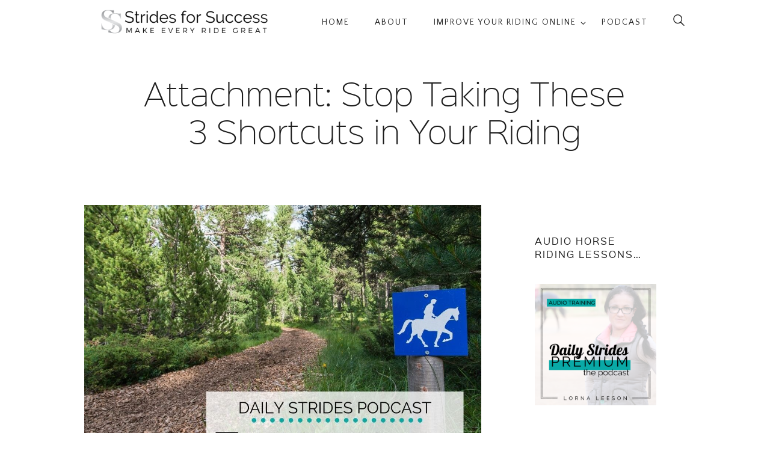

--- FILE ---
content_type: text/html; charset=UTF-8
request_url: https://stridesforsuccess.com/episode1200/daily-strides-podcast_jpg-1/
body_size: 13771
content:

<!DOCTYPE html>
<html lang="en-US" class="no-js scheme_light">
<head>
	<meta name='robots' content='index, follow, max-image-preview:large, max-snippet:-1, max-video-preview:-1' />
	<style>img:is([sizes="auto" i], [sizes^="auto," i]) { contain-intrinsic-size: 3000px 1500px }</style>
			<meta charset="UTF-8">
		<meta name="viewport" content="width=device-width, initial-scale=1, maximum-scale=1">
		<link rel="profile" href="https://gmpg.org/xfn/11">
		<link rel="pingback" href="https://stridesforsuccess.com/xmlrpc.php">
		
	<!-- This site is optimized with the Yoast SEO plugin v26.8 - https://yoast.com/product/yoast-seo-wordpress/ -->
	<title>Stop Taking These 3 Shortcuts in Your Riding - Strides for Success</title>
	<meta name="description" content="Horse riding; a term to describe the conversation that happens between horse and rider, both on the ground and in the saddle. Strides for Success helps novice riders to have fun, enjoy each ride while understanding and applying basic principles. All this allows riders to have better conversations with their horse. Through the blog and the Daily Strides Podcast, the goal is to #MakeEveryRideGreat" />
	<link rel="canonical" href="https://stridesforsuccess.com/episode1200/daily-strides-podcast_jpg-1/" />
	<script type="application/ld+json" class="yoast-schema-graph">{"@context":"https://schema.org","@graph":[{"@type":"WebPage","@id":"https://stridesforsuccess.com/episode1200/daily-strides-podcast_jpg-1/","url":"https://stridesforsuccess.com/episode1200/daily-strides-podcast_jpg-1/","name":"Stop Taking These 3 Shortcuts in Your Riding - Strides for Success","isPartOf":{"@id":"https://stridesforsuccess.com/#website"},"primaryImageOfPage":{"@id":"https://stridesforsuccess.com/episode1200/daily-strides-podcast_jpg-1/#primaryimage"},"image":{"@id":"https://stridesforsuccess.com/episode1200/daily-strides-podcast_jpg-1/#primaryimage"},"thumbnailUrl":"https://stridesforsuccess.com/wp-content/uploads/2021/06/DAILY-STRIDES-PODCAST_jpg-1.jpg","datePublished":"2021-06-21T09:09:44+00:00","dateModified":"2021-06-21T09:10:21+00:00","description":"Horse riding; a term to describe the conversation that happens between horse and rider, both on the ground and in the saddle. Strides for Success helps novice riders to have fun, enjoy each ride while understanding and applying basic principles. All this allows riders to have better conversations with their horse. Through the blog and the Daily Strides Podcast, the goal is to #MakeEveryRideGreat","breadcrumb":{"@id":"https://stridesforsuccess.com/episode1200/daily-strides-podcast_jpg-1/#breadcrumb"},"inLanguage":"en-US","potentialAction":[{"@type":"ReadAction","target":["https://stridesforsuccess.com/episode1200/daily-strides-podcast_jpg-1/"]}]},{"@type":"ImageObject","inLanguage":"en-US","@id":"https://stridesforsuccess.com/episode1200/daily-strides-podcast_jpg-1/#primaryimage","url":"https://stridesforsuccess.com/wp-content/uploads/2021/06/DAILY-STRIDES-PODCAST_jpg-1.jpg","contentUrl":"https://stridesforsuccess.com/wp-content/uploads/2021/06/DAILY-STRIDES-PODCAST_jpg-1.jpg","width":1080,"height":1080,"caption":"Stop Taking These 3 Shortcuts in Your Riding"},{"@type":"BreadcrumbList","@id":"https://stridesforsuccess.com/episode1200/daily-strides-podcast_jpg-1/#breadcrumb","itemListElement":[{"@type":"ListItem","position":1,"name":"Home","item":"https://stridesforsuccess.com/"},{"@type":"ListItem","position":2,"name":"3 Shortcuts You NEED to Stop Taking in Your Riding!","item":"https://stridesforsuccess.com/episode1200/"},{"@type":"ListItem","position":3,"name":"Stop Taking These 3 Shortcuts in Your Riding"}]},{"@type":"WebSite","@id":"https://stridesforsuccess.com/#website","url":"https://stridesforsuccess.com/","name":"Strides for Success","description":"make EVERY ride great","publisher":{"@id":"https://stridesforsuccess.com/#organization"},"potentialAction":[{"@type":"SearchAction","target":{"@type":"EntryPoint","urlTemplate":"https://stridesforsuccess.com/?s={search_term_string}"},"query-input":{"@type":"PropertyValueSpecification","valueRequired":true,"valueName":"search_term_string"}}],"inLanguage":"en-US"},{"@type":"Organization","@id":"https://stridesforsuccess.com/#organization","name":"Strides for Success","url":"https://stridesforsuccess.com/","logo":{"@type":"ImageObject","inLanguage":"en-US","@id":"https://stridesforsuccess.com/#/schema/logo/image/","url":"https://stridesforsuccess.com/wp-content/uploads/2017/09/3-1.jpg","contentUrl":"https://stridesforsuccess.com/wp-content/uploads/2017/09/3-1.jpg","width":1400,"height":1400,"caption":"Strides for Success"},"image":{"@id":"https://stridesforsuccess.com/#/schema/logo/image/"},"sameAs":["https://facebook.com/StridesSuccess","https://x.com/Strides_Success"]}]}</script>
	<!-- / Yoast SEO plugin. -->


<link rel='dns-prefetch' href='//strides-for-success.kit.com' />
<link rel='dns-prefetch' href='//secure.gravatar.com' />
<link rel='dns-prefetch' href='//stats.wp.com' />
<link rel='dns-prefetch' href='//fonts.googleapis.com' />
<link rel='dns-prefetch' href='//v0.wordpress.com' />
<link rel='preconnect' href='//c0.wp.com' />
<link rel="alternate" type="application/rss+xml" title="Strides for Success &raquo; Feed" href="https://stridesforsuccess.com/feed/" />
<link rel="alternate" type="application/rss+xml" title="Strides for Success &raquo; Comments Feed" href="https://stridesforsuccess.com/comments/feed/" />
<link rel="alternate" type="application/rss+xml" title="Strides for Success &raquo; Stop Taking These 3 Shortcuts in Your Riding Comments Feed" href="https://stridesforsuccess.com/episode1200/daily-strides-podcast_jpg-1/feed/" />
<script type="text/javascript">
/* <![CDATA[ */
window._wpemojiSettings = {"baseUrl":"https:\/\/s.w.org\/images\/core\/emoji\/16.0.1\/72x72\/","ext":".png","svgUrl":"https:\/\/s.w.org\/images\/core\/emoji\/16.0.1\/svg\/","svgExt":".svg","source":{"concatemoji":"https:\/\/stridesforsuccess.com\/wp-includes\/js\/wp-emoji-release.min.js?ver=6.8.3"}};
/*! This file is auto-generated */
!function(s,n){var o,i,e;function c(e){try{var t={supportTests:e,timestamp:(new Date).valueOf()};sessionStorage.setItem(o,JSON.stringify(t))}catch(e){}}function p(e,t,n){e.clearRect(0,0,e.canvas.width,e.canvas.height),e.fillText(t,0,0);var t=new Uint32Array(e.getImageData(0,0,e.canvas.width,e.canvas.height).data),a=(e.clearRect(0,0,e.canvas.width,e.canvas.height),e.fillText(n,0,0),new Uint32Array(e.getImageData(0,0,e.canvas.width,e.canvas.height).data));return t.every(function(e,t){return e===a[t]})}function u(e,t){e.clearRect(0,0,e.canvas.width,e.canvas.height),e.fillText(t,0,0);for(var n=e.getImageData(16,16,1,1),a=0;a<n.data.length;a++)if(0!==n.data[a])return!1;return!0}function f(e,t,n,a){switch(t){case"flag":return n(e,"\ud83c\udff3\ufe0f\u200d\u26a7\ufe0f","\ud83c\udff3\ufe0f\u200b\u26a7\ufe0f")?!1:!n(e,"\ud83c\udde8\ud83c\uddf6","\ud83c\udde8\u200b\ud83c\uddf6")&&!n(e,"\ud83c\udff4\udb40\udc67\udb40\udc62\udb40\udc65\udb40\udc6e\udb40\udc67\udb40\udc7f","\ud83c\udff4\u200b\udb40\udc67\u200b\udb40\udc62\u200b\udb40\udc65\u200b\udb40\udc6e\u200b\udb40\udc67\u200b\udb40\udc7f");case"emoji":return!a(e,"\ud83e\udedf")}return!1}function g(e,t,n,a){var r="undefined"!=typeof WorkerGlobalScope&&self instanceof WorkerGlobalScope?new OffscreenCanvas(300,150):s.createElement("canvas"),o=r.getContext("2d",{willReadFrequently:!0}),i=(o.textBaseline="top",o.font="600 32px Arial",{});return e.forEach(function(e){i[e]=t(o,e,n,a)}),i}function t(e){var t=s.createElement("script");t.src=e,t.defer=!0,s.head.appendChild(t)}"undefined"!=typeof Promise&&(o="wpEmojiSettingsSupports",i=["flag","emoji"],n.supports={everything:!0,everythingExceptFlag:!0},e=new Promise(function(e){s.addEventListener("DOMContentLoaded",e,{once:!0})}),new Promise(function(t){var n=function(){try{var e=JSON.parse(sessionStorage.getItem(o));if("object"==typeof e&&"number"==typeof e.timestamp&&(new Date).valueOf()<e.timestamp+604800&&"object"==typeof e.supportTests)return e.supportTests}catch(e){}return null}();if(!n){if("undefined"!=typeof Worker&&"undefined"!=typeof OffscreenCanvas&&"undefined"!=typeof URL&&URL.createObjectURL&&"undefined"!=typeof Blob)try{var e="postMessage("+g.toString()+"("+[JSON.stringify(i),f.toString(),p.toString(),u.toString()].join(",")+"));",a=new Blob([e],{type:"text/javascript"}),r=new Worker(URL.createObjectURL(a),{name:"wpTestEmojiSupports"});return void(r.onmessage=function(e){c(n=e.data),r.terminate(),t(n)})}catch(e){}c(n=g(i,f,p,u))}t(n)}).then(function(e){for(var t in e)n.supports[t]=e[t],n.supports.everything=n.supports.everything&&n.supports[t],"flag"!==t&&(n.supports.everythingExceptFlag=n.supports.everythingExceptFlag&&n.supports[t]);n.supports.everythingExceptFlag=n.supports.everythingExceptFlag&&!n.supports.flag,n.DOMReady=!1,n.readyCallback=function(){n.DOMReady=!0}}).then(function(){return e}).then(function(){var e;n.supports.everything||(n.readyCallback(),(e=n.source||{}).concatemoji?t(e.concatemoji):e.wpemoji&&e.twemoji&&(t(e.twemoji),t(e.wpemoji)))}))}((window,document),window._wpemojiSettings);
/* ]]> */
</script>
<style id='wp-emoji-styles-inline-css' type='text/css'>

	img.wp-smiley, img.emoji {
		display: inline !important;
		border: none !important;
		box-shadow: none !important;
		height: 1em !important;
		width: 1em !important;
		margin: 0 0.07em !important;
		vertical-align: -0.1em !important;
		background: none !important;
		padding: 0 !important;
	}
</style>
<link rel='stylesheet' id='mediaelement-css' href='https://c0.wp.com/c/6.8.3/wp-includes/js/mediaelement/mediaelementplayer-legacy.min.css' type='text/css' media='all' />
<link rel='stylesheet' id='wp-mediaelement-css' href='https://c0.wp.com/c/6.8.3/wp-includes/js/mediaelement/wp-mediaelement.min.css' type='text/css' media='all' />
<style id='jetpack-sharing-buttons-style-inline-css' type='text/css'>
.jetpack-sharing-buttons__services-list{display:flex;flex-direction:row;flex-wrap:wrap;gap:0;list-style-type:none;margin:5px;padding:0}.jetpack-sharing-buttons__services-list.has-small-icon-size{font-size:12px}.jetpack-sharing-buttons__services-list.has-normal-icon-size{font-size:16px}.jetpack-sharing-buttons__services-list.has-large-icon-size{font-size:24px}.jetpack-sharing-buttons__services-list.has-huge-icon-size{font-size:36px}@media print{.jetpack-sharing-buttons__services-list{display:none!important}}.editor-styles-wrapper .wp-block-jetpack-sharing-buttons{gap:0;padding-inline-start:0}ul.jetpack-sharing-buttons__services-list.has-background{padding:1.25em 2.375em}
</style>
<link rel='stylesheet' id='convertkit-broadcasts-css' href='https://stridesforsuccess.com/wp-content/plugins/convertkit/resources/frontend/css/broadcasts.css?ver=3.1.6.1' type='text/css' media='all' />
<link rel='stylesheet' id='convertkit-button-css' href='https://stridesforsuccess.com/wp-content/plugins/convertkit/resources/frontend/css/button.css?ver=3.1.6.1' type='text/css' media='all' />
<link rel='stylesheet' id='convertkit-form-css' href='https://stridesforsuccess.com/wp-content/plugins/convertkit/resources/frontend/css/form.css?ver=3.1.6.1' type='text/css' media='all' />
<link rel='stylesheet' id='convertkit-form-builder-field-css' href='https://stridesforsuccess.com/wp-content/plugins/convertkit/resources/frontend/css/form-builder.css?ver=3.1.6.1' type='text/css' media='all' />
<link rel='stylesheet' id='convertkit-form-builder-css' href='https://stridesforsuccess.com/wp-content/plugins/convertkit/resources/frontend/css/form-builder.css?ver=3.1.6.1' type='text/css' media='all' />
<link rel='stylesheet' id='simple-banner-style-css' href='https://stridesforsuccess.com/wp-content/plugins/simple-banner/simple-banner.css?ver=3.0.4' type='text/css' media='all' />
<link rel='stylesheet' id='parent-style-css' href='https://stridesforsuccess.com/wp-content/themes/pj/style.css?ver=6.8.3' type='text/css' media='all' />
<style id='akismet-widget-style-inline-css' type='text/css'>

			.a-stats {
				--akismet-color-mid-green: #357b49;
				--akismet-color-white: #fff;
				--akismet-color-light-grey: #f6f7f7;

				max-width: 350px;
				width: auto;
			}

			.a-stats * {
				all: unset;
				box-sizing: border-box;
			}

			.a-stats strong {
				font-weight: 600;
			}

			.a-stats a.a-stats__link,
			.a-stats a.a-stats__link:visited,
			.a-stats a.a-stats__link:active {
				background: var(--akismet-color-mid-green);
				border: none;
				box-shadow: none;
				border-radius: 8px;
				color: var(--akismet-color-white);
				cursor: pointer;
				display: block;
				font-family: -apple-system, BlinkMacSystemFont, 'Segoe UI', 'Roboto', 'Oxygen-Sans', 'Ubuntu', 'Cantarell', 'Helvetica Neue', sans-serif;
				font-weight: 500;
				padding: 12px;
				text-align: center;
				text-decoration: none;
				transition: all 0.2s ease;
			}

			/* Extra specificity to deal with TwentyTwentyOne focus style */
			.widget .a-stats a.a-stats__link:focus {
				background: var(--akismet-color-mid-green);
				color: var(--akismet-color-white);
				text-decoration: none;
			}

			.a-stats a.a-stats__link:hover {
				filter: brightness(110%);
				box-shadow: 0 4px 12px rgba(0, 0, 0, 0.06), 0 0 2px rgba(0, 0, 0, 0.16);
			}

			.a-stats .count {
				color: var(--akismet-color-white);
				display: block;
				font-size: 1.5em;
				line-height: 1.4;
				padding: 0 13px;
				white-space: nowrap;
			}
		
</style>
<link rel='stylesheet' id='pj-font-Sinkin-Sans-css' href='https://stridesforsuccess.com/wp-content/themes/pj/css/font-face/SinkinSans/stylesheet.min.css' type='text/css' media='all' />
<link rel='stylesheet' id='pj-font-Encode-Sans-css' href='https://stridesforsuccess.com/wp-content/themes/pj/css/font-face/EncodeSans/stylesheet.min.css' type='text/css' media='all' />
<link rel='stylesheet' id='pj-font-google_fonts-css' href='https://fonts.googleapis.com/css?family=Quattrocento+Sans:400,400italic,700,700italic&#038;subset=latin,latin-ext' type='text/css' media='all' />
<link rel='stylesheet' id='pj-fontello-css' href='https://stridesforsuccess.com/wp-content/themes/pj/css/fontello/css/fontello-embedded.min.css' type='text/css' media='all' />
<link rel='stylesheet' id='pj-main-css' href='https://stridesforsuccess.com/wp-content/themes/pj/style.css' type='text/css' media='all' />
<style id='pj-main-inline-css' type='text/css'>
.post-navigation .nav-previous a .nav-arrow { background-image: url(https://stridesforsuccess.com/wp-content/uploads/2021/06/DAILY-STRIDES-PODCAST_jpg-1-370x208.jpg); }.post-navigation .nav-next a .nav-arrow { background-color: rgba(128,128,128,0.05); border-color:rgba(128,128,128,0.1); }
</style>
<link rel='stylesheet' id='pj-animation-css' href='https://stridesforsuccess.com/wp-content/themes/pj/css/animation.min.css' type='text/css' media='all' />
<link rel='stylesheet' id='pj-colors-css' href='https://stridesforsuccess.com/wp-content/themes/pj/css/__colors.css' type='text/css' media='all' />
<link rel='stylesheet' id='pj-styles-css' href='https://stridesforsuccess.com/wp-content/themes/pj/css/__styles.css' type='text/css' media='all' />
<link rel='stylesheet' id='pj-child-css' href='https://stridesforsuccess.com/wp-content/themes/pj-child/style.css' type='text/css' media='all' />
<link rel='stylesheet' id='pj-responsive-css' href='https://stridesforsuccess.com/wp-content/themes/pj/css/responsive.min.css' type='text/css' media='all' />
<script type="text/javascript" src="https://c0.wp.com/c/6.8.3/wp-includes/js/jquery/jquery.min.js" id="jquery-core-js"></script>
<script type="text/javascript" src="https://c0.wp.com/c/6.8.3/wp-includes/js/jquery/jquery-migrate.min.js" id="jquery-migrate-js"></script>
<script type="text/javascript" id="simple-banner-script-js-before">
/* <![CDATA[ */
const simpleBannerScriptParams = {"pro_version_enabled":"","debug_mode":false,"id":22885,"version":"3.0.4","banner_params":[{"hide_simple_banner":"no","simple_banner_prepend_element":"header","simple_banner_position":"footer","header_margin":"","header_padding":"","wp_body_open_enabled":"","wp_body_open":true,"simple_banner_z_index":"","simple_banner_text":"","disabled_on_current_page":false,"disabled_pages_array":[],"is_current_page_a_post":false,"disabled_on_posts":"","simple_banner_disabled_page_paths":"","simple_banner_font_size":"16px","simple_banner_color":"#FA1451","simple_banner_text_color":"#ffffff","simple_banner_link_color":"#09A9A6","simple_banner_close_color":"","simple_banner_custom_css":"","simple_banner_scrolling_custom_css":"","simple_banner_text_custom_css":"","simple_banner_button_css":"","site_custom_css":"","keep_site_custom_css":"","site_custom_js":"","keep_site_custom_js":"","close_button_enabled":"on","close_button_expiration":"31 Dec 2023 11:59 PST","close_button_cookie_set":false,"current_date":{"date":"2026-01-30 21:53:24.810680","timezone_type":3,"timezone":"UTC"},"start_date":{"date":"2026-01-30 21:53:24.810701","timezone_type":3,"timezone":"UTC"},"end_date":{"date":"2026-01-30 21:53:24.810710","timezone_type":3,"timezone":"UTC"},"simple_banner_start_after_date":"","simple_banner_remove_after_date":"","simple_banner_insert_inside_element":""}]}
/* ]]> */
</script>
<script type="text/javascript" src="https://stridesforsuccess.com/wp-content/plugins/simple-banner/simple-banner.js?ver=3.0.4" id="simple-banner-script-js"></script>
<link rel="https://api.w.org/" href="https://stridesforsuccess.com/wp-json/" /><link rel="alternate" title="JSON" type="application/json" href="https://stridesforsuccess.com/wp-json/wp/v2/media/22885" /><link rel="EditURI" type="application/rsd+xml" title="RSD" href="https://stridesforsuccess.com/xmlrpc.php?rsd" />
<meta name="generator" content="WordPress 6.8.3" />
<link rel='shortlink' href='https://wp.me/a3ZqYC-5X7' />
<link rel="alternate" title="oEmbed (JSON)" type="application/json+oembed" href="https://stridesforsuccess.com/wp-json/oembed/1.0/embed?url=https%3A%2F%2Fstridesforsuccess.com%2Fepisode1200%2Fdaily-strides-podcast_jpg-1%2F" />
<link rel="alternate" title="oEmbed (XML)" type="text/xml+oembed" href="https://stridesforsuccess.com/wp-json/oembed/1.0/embed?url=https%3A%2F%2Fstridesforsuccess.com%2Fepisode1200%2Fdaily-strides-podcast_jpg-1%2F&#038;format=xml" />
<script type="text/javascript">
    (function(c,l,a,r,i,t,y){
        c[a]=c[a]||function(){(c[a].q=c[a].q||[]).push(arguments)};
        t=l.createElement(r);t.async=1;t.src="https://www.clarity.ms/tag/"+i;
        y=l.getElementsByTagName(r)[0];y.parentNode.insertBefore(t,y);
    })(window, document, "clarity", "script", "r1bjgvw9ol");
</script><style id="simple-banner-position" type="text/css">.simple-banner{position:fixed;bottom:0;}</style><style id="simple-banner-font-size" type="text/css">.simple-banner .simple-banner-text{font-size:16px;}</style><style id="simple-banner-background-color" type="text/css">.simple-banner{background:#FA1451;}</style><style id="simple-banner-text-color" type="text/css">.simple-banner .simple-banner-text{color:#ffffff;}</style><style id="simple-banner-link-color" type="text/css">.simple-banner .simple-banner-text a{color:#09A9A6;}</style><style id="simple-banner-z-index" type="text/css">.simple-banner{z-index: 99999;}</style><style id="simple-banner-site-custom-css-dummy" type="text/css"></style><script id="simple-banner-site-custom-js-dummy" type="text/javascript"></script>	<style>img#wpstats{display:none}</style>
		
<!-- Jetpack Open Graph Tags -->
<meta property="og:type" content="article" />
<meta property="og:title" content="Stop Taking These 3 Shortcuts in Your Riding" />
<meta property="og:url" content="https://stridesforsuccess.com/episode1200/daily-strides-podcast_jpg-1/" />
<meta property="og:description" content="Visit the post for more." />
<meta property="article:published_time" content="2021-06-21T09:09:44+00:00" />
<meta property="article:modified_time" content="2021-06-21T09:10:21+00:00" />
<meta property="og:site_name" content="Strides for Success" />
<meta property="og:image" content="https://stridesforsuccess.com/wp-content/uploads/2021/06/DAILY-STRIDES-PODCAST_jpg-1.jpg" />
<meta property="og:image:alt" content="Stop Taking These 3 Shortcuts in Your Riding" />
<meta property="og:locale" content="en_US" />
<meta name="twitter:text:title" content="Stop Taking These 3 Shortcuts in Your Riding" />
<meta name="twitter:image" content="https://stridesforsuccess.com/wp-content/uploads/2021/06/DAILY-STRIDES-PODCAST_jpg-1.jpg?w=640" />
<meta name="twitter:image:alt" content="Stop Taking These 3 Shortcuts in Your Riding" />
<meta name="twitter:card" content="summary_large_image" />
<meta name="twitter:description" content="Visit the post for more." />

<!-- End Jetpack Open Graph Tags -->
<link rel="icon" href="https://stridesforsuccess.com/wp-content/uploads/2019/07/cropped-Png-Silver-Logo-32x32.png" sizes="32x32" />
<link rel="icon" href="https://stridesforsuccess.com/wp-content/uploads/2019/07/cropped-Png-Silver-Logo-192x192.png" sizes="192x192" />
<link rel="apple-touch-icon" href="https://stridesforsuccess.com/wp-content/uploads/2019/07/cropped-Png-Silver-Logo-180x180.png" />
<meta name="msapplication-TileImage" content="https://stridesforsuccess.com/wp-content/uploads/2019/07/cropped-Png-Silver-Logo-270x270.png" />
		<style type="text/css" id="wp-custom-css">
			/* Logo positioning – combined and cleaned */
.logo {
    position: relative; /* required for absolute children */
}

.logo .logo_main {
    position: absolute;
    top: -70px;          /* use your preferred value; removed duplicate */
    left: 20px;
    height: 150px;
    width: auto;
    z-index: 10;
}

/* Top panel navigation overrides */
.top_panel_navi {
    padding-top: 1rem !important;
}

.top_panel_navi .scheme_light {
    margin-top: 10px;
    margin-bottom: 20px;
}

.scheme_light .top_panel_navi.state_fixed .menu_main_wrap {
    height: 53px;
}

.scheme_light .state_fixed {
    padding: 0 !important;
}

/* Content typography */
.wp-block-paragraph,
.entry-content p,
.entry-content ul:not([class]) {
    font-size: 1.19rem;
    line-height: 1.65;
    max-width: 65ch;
}

#menu_main {
    font-size: 1.0rem !important;
}

/* Desktop typography adjustment */
@media (min-width: 768px) {
    .wp-block-paragraph,
    .entry-content p {
        font-size: 1.25rem;
        line-height: 1.65;
        max-width: 65ch;
    }
}

.smart-track-player.spp-sticky.spp-stp-desktop .spp-main-view, .smart-track-player.spp-sticky.spp-sticky-collapsed .spp-main-view {
   height:80px !important;	
}

/* Mobile hamburger fix – test with red background */
@media (max-width: 767px) {
    .mobile_layout .menu_mobile_button {
        position: fixed !important;
        top: 70px !important;
        right: 8px !important;
        z-index: 999999 !important;
    }
.post_title  {
	font-size: 1.0rem;
}

.page_caption {
	font-size: 1.320rem !important;
}

.top_panel_title .page_caption {
	margin-top: 30px;
}
}		</style>
		</head>

<body class="attachment wp-singular attachment-template-default single single-attachment postid-22885 attachmentid-22885 attachment-jpeg wp-theme-pj wp-child-theme-pj-child body_tag body_style_wide scheme_light blog_mode_post is_single sidebar_show sidebar_right remove_margins header_style_header-1 header_title_on menu_style_top no_layout">

	
	<div class="body_wrap">

		<div class="page_wrap">

			<header class="top_panel top_panel_style_1 scheme_light" ><div class="top_panel_fixed_wrap"></div>
<div class="top_panel_navi scheme_light">
	<div class="menu_main_wrap clearfix">
		<div class="content_wrap">
			<a class="logo" href="https://stridesforsuccess.com/"><img src="https://stridesforsuccess.com/wp-content/uploads/2019/07/Copy-of-Strides-for-Success-Logo.png" class="logo_main" alt="" width="800" height="400"></a><nav class="menu_main_nav_area menu_hover_fade"><ul id="menu_main" class="menu_main_nav"><li id="menu-item-181" class="menu-item menu-item-type-custom menu-item-object-custom menu-item-home menu-item-181"><a href="https://stridesforsuccess.com/"><span>Home</span></a></li>
<li id="menu-item-2734" class="menu-item menu-item-type-custom menu-item-object-custom menu-item-2734"><a href="https://stridesforsuccess.com/about"><span>About</span></a></li>
<li id="menu-item-18614" class="menu-item menu-item-type-custom menu-item-object-custom menu-item-has-children menu-item-18614"><a href="https://stridesforsuccess.com/join"><span>Improve Your Riding Online</span></a>
<ul class="sub-menu">
	<li id="menu-item-24151" class="menu-item menu-item-type-custom menu-item-object-custom menu-item-24151"><a href="https://stridesforsuccess.com/dsp"><span>Connection; Audio Horse Riding Lessons</span></a></li>
	<li id="menu-item-18615" class="menu-item menu-item-type-custom menu-item-object-custom menu-item-18615"><a href="https://training.stridesforsuccess.com/connection/"><span>Connection VIP; Private Virtual Real-Time Lessons</span></a></li>
	<li id="menu-item-24152" class="menu-item menu-item-type-custom menu-item-object-custom menu-item-24152"><a href="https://stridesforsuccess.com/rr"><span>Restart &#038; Reschool &#8211; 3 Month Private Coaching Program</span></a></li>
	<li id="menu-item-18616" class="menu-item menu-item-type-custom menu-item-object-custom menu-item-18616"><a href="https://training.stridesforsuccess.com/offers/9JG8NhCv/checkout"><span>Original Returning to Riding Plan &#8211; 6 Week Self Study</span></a></li>
</ul>
</li>
<li id="menu-item-23074" class="menu-item menu-item-type-post_type menu-item-object-page menu-item-23074"><a href="https://stridesforsuccess.com/daily-strides-horse-podcast/"><span>Podcast</span></a></li>
</ul><div class="search_wrap search_style_expand search_ajax">
	<div class="search_form_wrap">
		<form role="search" method="get" class="search_form" action="https://stridesforsuccess.com/">
			<input type="text" class="search_field" placeholder="Search" value="" name="s">
			<button type="submit" class="search_submit icon-search"></button>
					</form>
	</div>
	<div class="search_results widget_area"><a href="#" class="search_results_close icon-cancel"></a><div class="search_results_content"></div></div>
</div>
</nav>
				<a class="menu_mobile_button"></a>
						</div>
	</div>
</div><!-- /.top_panel_navi -->	<div class="top_panel_title_wrap vertical-centered ">
		<div class="content_wrap">
			<div class="top_panel_title">
				<div class="page_title">
										<h1 class="page_caption">Attachment: Stop Taking These 3 Shortcuts in Your Riding</h1>
									</div>
							</div>
		</div>
	</div>
	</header><div class="menu_mobile_overlay"></div>
<div class="menu_mobile scheme_light">
	<div class="menu_mobile_inner">
		<a class="menu_mobile_close icon-cancel"></a>		<nav class="menu_mobile_nav_area">
			<ul id="menu_mobile" class="menu_mobile_nav"><li id="menu_mobile-item-181" class="menu-item menu-item-type-custom menu-item-object-custom menu-item-home menu-item-181"><a href="https://stridesforsuccess.com/"><span>Home</span></a></li>
<li id="menu_mobile-item-2734" class="menu-item menu-item-type-custom menu-item-object-custom menu-item-2734"><a href="https://stridesforsuccess.com/about"><span>About</span></a></li>
<li id="menu_mobile-item-18614" class="menu-item menu-item-type-custom menu-item-object-custom menu-item-has-children menu-item-18614"><a href="https://stridesforsuccess.com/join"><span>Improve Your Riding Online</span></a>
<ul class="sub-menu">
	<li id="menu_mobile-item-24151" class="menu-item menu-item-type-custom menu-item-object-custom menu-item-24151"><a href="https://stridesforsuccess.com/dsp"><span>Connection; Audio Horse Riding Lessons</span></a></li>
	<li id="menu_mobile-item-18615" class="menu-item menu-item-type-custom menu-item-object-custom menu-item-18615"><a href="https://training.stridesforsuccess.com/connection/"><span>Connection VIP; Private Virtual Real-Time Lessons</span></a></li>
	<li id="menu_mobile-item-24152" class="menu-item menu-item-type-custom menu-item-object-custom menu-item-24152"><a href="https://stridesforsuccess.com/rr"><span>Restart &#038; Reschool &#8211; 3 Month Private Coaching Program</span></a></li>
	<li id="menu_mobile-item-18616" class="menu-item menu-item-type-custom menu-item-object-custom menu-item-18616"><a href="https://training.stridesforsuccess.com/offers/9JG8NhCv/checkout"><span>Original Returning to Riding Plan &#8211; 6 Week Self Study</span></a></li>
</ul>
</li>
<li id="menu_mobile-item-23074" class="menu-item menu-item-type-post_type menu-item-object-page menu-item-23074"><a href="https://stridesforsuccess.com/daily-strides-horse-podcast/"><span>Podcast</span></a></li>
</ul>		</nav>		<div class="search_mobile">
			<div class="search_form_wrap">
				<form role="search" method="get" class="search_form" action="https://stridesforsuccess.com/">
					<input type="text" class="search_field" placeholder="Search ..." value="" name="s">
					<button type="submit" class="search_submit icon-search" title="Start search"></button>
				</form>
			</div>
		</div>
			</div>
</div>

			<div class="page_content_wrap scheme_light">

								<div class="content_wrap">
				
									

					<div class="content">
										

<article id="post-22885" class="post_item_single post_type_attachment post_format_ itemscope post-22885 attachment type-attachment status-inherit hentry"		itemscope itemtype="http://schema.org/BlogPosting">

					<div class="post_featured post_attachment">

					<img width="1080" height="658" src="https://stridesforsuccess.com/wp-content/uploads/2021/06/DAILY-STRIDES-PODCAST_jpg-1-1080x658.jpg" class="attachment-pj-thumb-full size-pj-thumb-full" alt="Stop Taking These 3 Shortcuts in Your Riding" decoding="async" fetchpriority="high" data-attachment-id="22885" data-permalink="https://stridesforsuccess.com/episode1200/daily-strides-podcast_jpg-1/" data-orig-file="https://stridesforsuccess.com/wp-content/uploads/2021/06/DAILY-STRIDES-PODCAST_jpg-1.jpg" data-orig-size="1080,1080" data-comments-opened="1" data-image-meta="{&quot;aperture&quot;:&quot;0&quot;,&quot;credit&quot;:&quot;&quot;,&quot;camera&quot;:&quot;&quot;,&quot;caption&quot;:&quot;&quot;,&quot;created_timestamp&quot;:&quot;0&quot;,&quot;copyright&quot;:&quot;&quot;,&quot;focal_length&quot;:&quot;0&quot;,&quot;iso&quot;:&quot;0&quot;,&quot;shutter_speed&quot;:&quot;0&quot;,&quot;title&quot;:&quot;&quot;,&quot;orientation&quot;:&quot;0&quot;}" data-image-title="Stop Taking These 3 Shortcuts in Your Riding" data-image-description="" data-image-caption="" data-medium-file="https://stridesforsuccess.com/wp-content/uploads/2021/06/DAILY-STRIDES-PODCAST_jpg-1-300x300.jpg" data-large-file="https://stridesforsuccess.com/wp-content/uploads/2021/06/DAILY-STRIDES-PODCAST_jpg-1-1024x1024.jpg" />
					<nav id="image-navigation" class="navigation image-navigation">
						<div class="nav-previous"></div>
						<div class="nav-next"></div>
					</nav><!-- .image-navigation -->
				
				</div><!-- .post_featured -->
				
						<div class="post_header entry-header">
			<h2 class="post_title entry-title" itemprop="headline">Stop Taking These 3 Shortcuts in Your Riding</h2><div class="post_meta"></div><!-- .post_meta -->		</div><!-- .post_header -->
			<div class="post_content entry-content" itemprop="articleBody">
			</div><!-- .entry-content -->

	
</article>
<div class="nav-links-single">
	<nav class="navigation post-navigation" aria-label="Posts">
		<h2 class="screen-reader-text">Post navigation</h2>
		<div class="nav-links"><div class="nav-previous"><a href="https://stridesforsuccess.com/episode1200/" rel="prev"><span class="nav-arrow"></span><span class="meta-nav" aria-hidden="true">Published in</span> <span class="screen-reader-text">Previous post:</span> <h5 class="post-title">3 Shortcuts You NEED to Stop Taking in Your Riding!</h5><span class="post_date">June 21, 2021</span></a></div></div>
	</nav></div>	<section class="comments_wrap">
			<div class="comments_form_wrap">
			<div class="comments_form">
					<div id="respond" class="comment-respond">
		<h2 class="section_title comments_form_title">Leave a comment <small><a rel="nofollow" id="cancel-comment-reply-link" href="/episode1200/daily-strides-podcast_jpg-1/#respond" style="display:none;">Cancel reply</a></small></h2><form action="https://stridesforsuccess.com/wp-comments-post.php" method="post" id="commentform" class="comment-form "><div class="comments_field comments_author"><label for="comment" class="required">Name</label><span class="sc_form_field_wrap"><input id="author" name="author" type="text" placeholder="Your Name *" value="" aria-required="true" /></span></div>
<div class="comments_field comments_email"><label for="comment" class="required">E-mail</label><span class="sc_form_field_wrap"><input id="email" name="email" type="text" placeholder="Your E-mail *" value="" aria-required="true" /></span></div>
<div class="comments_field comments_url"><label for="comment" class="optional">Website</label><span class="sc_form_field_wrap"><input id="url" name="url" type="text" placeholder="Your Website" value="" /></span></div>
<p class="comment-form-cookies-consent"><input id="wp-comment-cookies-consent" name="wp-comment-cookies-consent" type="checkbox" value="yes" /> <label for="wp-comment-cookies-consent">Save my name, email, and website in this browser for the next time I comment.</label></p>
<div class="comments_field comments_comment"><label for="comment" class="required">Comment</label><span class="sc_form_field_wrap"><textarea id="comment" name="comment" placeholder="Your comment *" aria-required="true"></textarea></span></div><p class="form-submit"><input name="submit" type="submit" id="send_comment" class="submit" value="Leave a comment" /> <input type='hidden' name='comment_post_ID' value='22885' id='comment_post_ID' />
<input type='hidden' name='comment_parent' id='comment_parent' value='0' />
</p><p style="display: none;"><input type="hidden" id="akismet_comment_nonce" name="akismet_comment_nonce" value="d21d6806b1" /></p><p style="display: none !important;" class="akismet-fields-container" data-prefix="ak_"><label>&#916;<textarea name="ak_hp_textarea" cols="45" rows="8" maxlength="100"></textarea></label><input type="hidden" id="ak_js_1" name="ak_js" value="150"/><script>document.getElementById( "ak_js_1" ).setAttribute( "value", ( new Date() ).getTime() );</script></p></form>	</div><!-- #respond -->
				</div>
		</div><!-- /.comments_form_wrap -->
			</section><!-- /.comments_wrap -->
<script src="https://embed.lpcontent.net/leadboxes/current/embed.js" async defer></script> <script>window.addEventListener('LPLeadboxesReady',function(){LPLeadboxes.addDelayedLeadbox('nwjNNkznR2WfKkMLeEh4Ad',{delay:'7s',views:0,dontShowFor:'14d',domain:'strides.lpages.co'});});</script> <script src="https://embed.lpcontent.net/leadboxes/current/embed.js" async defer></script> <script>window.addEventListener('LPLeadboxesReady',function(){LPLeadboxes.setExitIntent('JX9EUGprVp3gKdn7Vf9poX',{dontShowFor:'7d',domain:'strides.lpages.co'});});</script> 				
					</div><!-- </.content> -->

						<div class="sidebar right widget_area scheme_light" role="complementary">
		<div class="sidebar_inner">
			<aside id="media_image-45" class="widget widget_media_image"><h5 class="widget_title">Audio Horse Riding Lessons&#8230;</h5><img width="300" height="300" src="https://stridesforsuccess.com/wp-content/uploads/2023/12/Daily-Strides-Premium-Podcast-Cover_png-300x300.png" class="image wp-image-23878  attachment-medium size-medium" alt="" style="max-width: 100%; height: auto;" decoding="async" loading="lazy" srcset="https://stridesforsuccess.com/wp-content/uploads/2023/12/Daily-Strides-Premium-Podcast-Cover_png-300x300.png 300w, https://stridesforsuccess.com/wp-content/uploads/2023/12/Daily-Strides-Premium-Podcast-Cover_png-1024x1024.png 1024w, https://stridesforsuccess.com/wp-content/uploads/2023/12/Daily-Strides-Premium-Podcast-Cover_png-150x150.png 150w, https://stridesforsuccess.com/wp-content/uploads/2023/12/Daily-Strides-Premium-Podcast-Cover_png-768x768.png 768w, https://stridesforsuccess.com/wp-content/uploads/2023/12/Daily-Strides-Premium-Podcast-Cover_png-75x75.png 75w, https://stridesforsuccess.com/wp-content/uploads/2023/12/Daily-Strides-Premium-Podcast-Cover_png-370x370.png 370w, https://stridesforsuccess.com/wp-content/uploads/2023/12/Daily-Strides-Premium-Podcast-Cover_png.png 1400w" sizes="auto, (max-width: 300px) 100vw, 300px" data-attachment-id="23878" data-permalink="https://stridesforsuccess.com/daily-strides-premium-podcast-cover_png/" data-orig-file="https://stridesforsuccess.com/wp-content/uploads/2023/12/Daily-Strides-Premium-Podcast-Cover_png.png" data-orig-size="1400,1400" data-comments-opened="1" data-image-meta="{&quot;aperture&quot;:&quot;0&quot;,&quot;credit&quot;:&quot;&quot;,&quot;camera&quot;:&quot;&quot;,&quot;caption&quot;:&quot;&quot;,&quot;created_timestamp&quot;:&quot;0&quot;,&quot;copyright&quot;:&quot;&quot;,&quot;focal_length&quot;:&quot;0&quot;,&quot;iso&quot;:&quot;0&quot;,&quot;shutter_speed&quot;:&quot;0&quot;,&quot;title&quot;:&quot;&quot;,&quot;orientation&quot;:&quot;0&quot;}" data-image-title="Daily Strides Premium &#8211; Podcast Cover_png" data-image-description="" data-image-caption="" data-medium-file="https://stridesforsuccess.com/wp-content/uploads/2023/12/Daily-Strides-Premium-Podcast-Cover_png-300x300.png" data-large-file="https://stridesforsuccess.com/wp-content/uploads/2023/12/Daily-Strides-Premium-Podcast-Cover_png-1024x1024.png" /></aside><aside id="media_image-40" class="widget widget_media_image"><a href="https://stridesforsuccess.com/daily-strides-horse-podcast/" target="_blank"><img width="225" height="300" src="https://stridesforsuccess.com/wp-content/uploads/2019/01/Subscribe-to-my-Podcast-225x300.jpg" class="image wp-image-5472  attachment-medium size-medium" alt="" style="max-width: 100%; height: auto;" decoding="async" loading="lazy" srcset="https://stridesforsuccess.com/wp-content/uploads/2019/01/Subscribe-to-my-Podcast-225x300.jpg 225w, https://stridesforsuccess.com/wp-content/uploads/2019/01/Subscribe-to-my-Podcast.jpg 600w" sizes="auto, (max-width: 225px) 100vw, 225px" data-attachment-id="5472" data-permalink="https://stridesforsuccess.com/review/subscribe-to-my-podcast/" data-orig-file="https://stridesforsuccess.com/wp-content/uploads/2019/01/Subscribe-to-my-Podcast.jpg" data-orig-size="600,800" data-comments-opened="1" data-image-meta="{&quot;aperture&quot;:&quot;0&quot;,&quot;credit&quot;:&quot;&quot;,&quot;camera&quot;:&quot;&quot;,&quot;caption&quot;:&quot;&quot;,&quot;created_timestamp&quot;:&quot;0&quot;,&quot;copyright&quot;:&quot;&quot;,&quot;focal_length&quot;:&quot;0&quot;,&quot;iso&quot;:&quot;0&quot;,&quot;shutter_speed&quot;:&quot;0&quot;,&quot;title&quot;:&quot;&quot;,&quot;orientation&quot;:&quot;1&quot;}" data-image-title="Subscribe to my Podcast" data-image-description="" data-image-caption="" data-medium-file="https://stridesforsuccess.com/wp-content/uploads/2019/01/Subscribe-to-my-Podcast-225x300.jpg" data-large-file="https://stridesforsuccess.com/wp-content/uploads/2019/01/Subscribe-to-my-Podcast.jpg" /></a></aside><aside id="media_image-44" class="widget widget_media_image"><h5 class="widget_title">6 Weeks &#8211; Step by Step</h5><a href="https://training.stridesforsuccess.com/original-returning-to-riding"><img width="300" height="169" src="https://stridesforsuccess.com/wp-content/uploads/2020/05/The-Original-Returning-to-Riding-6-Week-audio-Program-4-300x169.jpg" class="image wp-image-21026  attachment-medium size-medium" alt="Returning to Riding - The Original Plan" style="max-width: 100%; height: auto;" decoding="async" loading="lazy" srcset="https://stridesforsuccess.com/wp-content/uploads/2020/05/The-Original-Returning-to-Riding-6-Week-audio-Program-4-300x169.jpg 300w, https://stridesforsuccess.com/wp-content/uploads/2020/05/The-Original-Returning-to-Riding-6-Week-audio-Program-4-1024x576.jpg 1024w, https://stridesforsuccess.com/wp-content/uploads/2020/05/The-Original-Returning-to-Riding-6-Week-audio-Program-4-768x432.jpg 768w, https://stridesforsuccess.com/wp-content/uploads/2020/05/The-Original-Returning-to-Riding-6-Week-audio-Program-4-1170x658.jpg 1170w, https://stridesforsuccess.com/wp-content/uploads/2020/05/The-Original-Returning-to-Riding-6-Week-audio-Program-4-770x433.jpg 770w, https://stridesforsuccess.com/wp-content/uploads/2020/05/The-Original-Returning-to-Riding-6-Week-audio-Program-4-370x208.jpg 370w, https://stridesforsuccess.com/wp-content/uploads/2020/05/The-Original-Returning-to-Riding-6-Week-audio-Program-4-270x152.jpg 270w, https://stridesforsuccess.com/wp-content/uploads/2020/05/The-Original-Returning-to-Riding-6-Week-audio-Program-4-600x338.jpg 600w, https://stridesforsuccess.com/wp-content/uploads/2020/05/The-Original-Returning-to-Riding-6-Week-audio-Program-4.jpg 1280w" sizes="auto, (max-width: 300px) 100vw, 300px" data-attachment-id="21026" data-permalink="https://stridesforsuccess.com/the-original-returning-to-riding-6-week-audio-program-4/" data-orig-file="https://stridesforsuccess.com/wp-content/uploads/2020/05/The-Original-Returning-to-Riding-6-Week-audio-Program-4.jpg" data-orig-size="1280,720" data-comments-opened="1" data-image-meta="{&quot;aperture&quot;:&quot;0&quot;,&quot;credit&quot;:&quot;&quot;,&quot;camera&quot;:&quot;&quot;,&quot;caption&quot;:&quot;&quot;,&quot;created_timestamp&quot;:&quot;0&quot;,&quot;copyright&quot;:&quot;&quot;,&quot;focal_length&quot;:&quot;0&quot;,&quot;iso&quot;:&quot;0&quot;,&quot;shutter_speed&quot;:&quot;0&quot;,&quot;title&quot;:&quot;&quot;,&quot;orientation&quot;:&quot;1&quot;}" data-image-title="The Original Returning to Riding 6 Week audio Program (4)" data-image-description="" data-image-caption="" data-medium-file="https://stridesforsuccess.com/wp-content/uploads/2020/05/The-Original-Returning-to-Riding-6-Week-audio-Program-4-300x169.jpg" data-large-file="https://stridesforsuccess.com/wp-content/uploads/2020/05/The-Original-Returning-to-Riding-6-Week-audio-Program-4-1024x576.jpg" /></a></aside><aside id="custom_html-3" class="widget_text widget widget_custom_html"><div class="textwidget custom-html-widget"><script src="https://embed.lpcontent.net/leadboxes/current/embed.js" async defer></script> <img style="cursor:pointer;" data-leadbox-popup="uY9KHj5Zk6zGAS5agsPQRh" data-leadbox-domain="strides.lpages.co" src="https://lh3.googleusercontent.com/I0OKA9CLtlaFjfLd_G8sRrUxk7DeViz24IjmBm70H_dER6092WI8AEPRtH8Hia2E_Gz6vklX5IRcn7rPgFVeAUry0R6puEegzusa=s0" alt="Click here to subscribe"/> 
</div></aside><aside id="media_image-37" class="widget widget_media_image"><h5 class="widget_title">This Weeks Episode:-</h5><a href="https://stridesforsuccess.com/episode1309-planning-the-upcoming-year-in-your-riding"><img width="300" height="300" src="https://stridesforsuccess.com/wp-content/uploads/2023/12/1309-Planning-a-Winning-Year-In-Your-Riding-1_jpg-1-300x300.jpg" class="image wp-image-23889  attachment-medium size-medium" alt="1309 - Planning a Winning Year In Your Riding" style="max-width: 100%; height: auto;" decoding="async" loading="lazy" srcset="https://stridesforsuccess.com/wp-content/uploads/2023/12/1309-Planning-a-Winning-Year-In-Your-Riding-1_jpg-1-300x300.jpg 300w, https://stridesforsuccess.com/wp-content/uploads/2023/12/1309-Planning-a-Winning-Year-In-Your-Riding-1_jpg-1-1024x1024.jpg 1024w, https://stridesforsuccess.com/wp-content/uploads/2023/12/1309-Planning-a-Winning-Year-In-Your-Riding-1_jpg-1-150x150.jpg 150w, https://stridesforsuccess.com/wp-content/uploads/2023/12/1309-Planning-a-Winning-Year-In-Your-Riding-1_jpg-1-768x768.jpg 768w, https://stridesforsuccess.com/wp-content/uploads/2023/12/1309-Planning-a-Winning-Year-In-Your-Riding-1_jpg-1-75x75.jpg 75w, https://stridesforsuccess.com/wp-content/uploads/2023/12/1309-Planning-a-Winning-Year-In-Your-Riding-1_jpg-1-370x370.jpg 370w, https://stridesforsuccess.com/wp-content/uploads/2023/12/1309-Planning-a-Winning-Year-In-Your-Riding-1_jpg-1.jpg 1080w" sizes="auto, (max-width: 300px) 100vw, 300px" data-attachment-id="23889" data-permalink="https://stridesforsuccess.com/episode1309-planning-the-upcoming-year-in-your-riding/1309-planning-a-winning-year-in-your-riding-1_jpg-1/" data-orig-file="https://stridesforsuccess.com/wp-content/uploads/2023/12/1309-Planning-a-Winning-Year-In-Your-Riding-1_jpg-1.jpg" data-orig-size="1080,1080" data-comments-opened="1" data-image-meta="{&quot;aperture&quot;:&quot;0&quot;,&quot;credit&quot;:&quot;&quot;,&quot;camera&quot;:&quot;&quot;,&quot;caption&quot;:&quot;&quot;,&quot;created_timestamp&quot;:&quot;0&quot;,&quot;copyright&quot;:&quot;&quot;,&quot;focal_length&quot;:&quot;0&quot;,&quot;iso&quot;:&quot;0&quot;,&quot;shutter_speed&quot;:&quot;0&quot;,&quot;title&quot;:&quot;&quot;,&quot;orientation&quot;:&quot;0&quot;}" data-image-title="1309 &#8211; Planning a Winning Year In Your Riding 1_jpg (1)" data-image-description="" data-image-caption="" data-medium-file="https://stridesforsuccess.com/wp-content/uploads/2023/12/1309-Planning-a-Winning-Year-In-Your-Riding-1_jpg-1-300x300.jpg" data-large-file="https://stridesforsuccess.com/wp-content/uploads/2023/12/1309-Planning-a-Winning-Year-In-Your-Riding-1_jpg-1-1024x1024.jpg" /></a></aside><aside id="media_image-38" class="widget widget_media_image"><h5 class="widget_title">Previous Episode&#8230;</h5><a href="https://stridesforsuccess.com/episode1308-reviewing-your-year-in-the-saddle"><img width="300" height="300" src="https://stridesforsuccess.com/wp-content/uploads/2023/12/1308-Reviewing-Your-Year-in-the-Saddle-1_jpg-1-300x300.jpg" class="image wp-image-23880  attachment-medium size-medium" alt="1308 - Reviewing Your Year in the Saddle" style="max-width: 100%; height: auto;" decoding="async" loading="lazy" srcset="https://stridesforsuccess.com/wp-content/uploads/2023/12/1308-Reviewing-Your-Year-in-the-Saddle-1_jpg-1-300x300.jpg 300w, https://stridesforsuccess.com/wp-content/uploads/2023/12/1308-Reviewing-Your-Year-in-the-Saddle-1_jpg-1-1024x1024.jpg 1024w, https://stridesforsuccess.com/wp-content/uploads/2023/12/1308-Reviewing-Your-Year-in-the-Saddle-1_jpg-1-150x150.jpg 150w, https://stridesforsuccess.com/wp-content/uploads/2023/12/1308-Reviewing-Your-Year-in-the-Saddle-1_jpg-1-768x768.jpg 768w, https://stridesforsuccess.com/wp-content/uploads/2023/12/1308-Reviewing-Your-Year-in-the-Saddle-1_jpg-1-75x75.jpg 75w, https://stridesforsuccess.com/wp-content/uploads/2023/12/1308-Reviewing-Your-Year-in-the-Saddle-1_jpg-1-370x370.jpg 370w, https://stridesforsuccess.com/wp-content/uploads/2023/12/1308-Reviewing-Your-Year-in-the-Saddle-1_jpg-1.jpg 1080w" sizes="auto, (max-width: 300px) 100vw, 300px" data-attachment-id="23880" data-permalink="https://stridesforsuccess.com/episode1308-reviewing-your-year-in-the-saddle/1308-reviewing-your-year-in-the-saddle-1_jpg-1/" data-orig-file="https://stridesforsuccess.com/wp-content/uploads/2023/12/1308-Reviewing-Your-Year-in-the-Saddle-1_jpg-1.jpg" data-orig-size="1080,1080" data-comments-opened="1" data-image-meta="{&quot;aperture&quot;:&quot;0&quot;,&quot;credit&quot;:&quot;&quot;,&quot;camera&quot;:&quot;&quot;,&quot;caption&quot;:&quot;&quot;,&quot;created_timestamp&quot;:&quot;0&quot;,&quot;copyright&quot;:&quot;&quot;,&quot;focal_length&quot;:&quot;0&quot;,&quot;iso&quot;:&quot;0&quot;,&quot;shutter_speed&quot;:&quot;0&quot;,&quot;title&quot;:&quot;&quot;,&quot;orientation&quot;:&quot;0&quot;}" data-image-title="1308 &#8211; Reviewing Your Year in the Saddle 1_jpg (1)" data-image-description="" data-image-caption="" data-medium-file="https://stridesforsuccess.com/wp-content/uploads/2023/12/1308-Reviewing-Your-Year-in-the-Saddle-1_jpg-1-300x300.jpg" data-large-file="https://stridesforsuccess.com/wp-content/uploads/2023/12/1308-Reviewing-Your-Year-in-the-Saddle-1_jpg-1-1024x1024.jpg" /></a></aside><aside id="media_image-41" class="widget widget_media_image"><h5 class="widget_title">How You Can&#8230;</h5><a href="https://stridesforsuccess.com/review/" target="_blank"><img width="225" height="300" src="https://stridesforsuccess.com/wp-content/uploads/2019/01/Subscribe-to-my-Podcast-1-225x300.jpg" class="image wp-image-5471  attachment-medium size-medium" alt="" style="max-width: 100%; height: auto;" decoding="async" loading="lazy" srcset="https://stridesforsuccess.com/wp-content/uploads/2019/01/Subscribe-to-my-Podcast-1-225x300.jpg 225w, https://stridesforsuccess.com/wp-content/uploads/2019/01/Subscribe-to-my-Podcast-1.jpg 600w" sizes="auto, (max-width: 225px) 100vw, 225px" data-attachment-id="5471" data-permalink="https://stridesforsuccess.com/review/subscribe-to-my-podcast-1/" data-orig-file="https://stridesforsuccess.com/wp-content/uploads/2019/01/Subscribe-to-my-Podcast-1.jpg" data-orig-size="600,800" data-comments-opened="1" data-image-meta="{&quot;aperture&quot;:&quot;0&quot;,&quot;credit&quot;:&quot;&quot;,&quot;camera&quot;:&quot;&quot;,&quot;caption&quot;:&quot;&quot;,&quot;created_timestamp&quot;:&quot;0&quot;,&quot;copyright&quot;:&quot;&quot;,&quot;focal_length&quot;:&quot;0&quot;,&quot;iso&quot;:&quot;0&quot;,&quot;shutter_speed&quot;:&quot;0&quot;,&quot;title&quot;:&quot;&quot;,&quot;orientation&quot;:&quot;1&quot;}" data-image-title="Subscribe to my Podcast (1)" data-image-description="" data-image-caption="" data-medium-file="https://stridesforsuccess.com/wp-content/uploads/2019/01/Subscribe-to-my-Podcast-1-225x300.jpg" data-large-file="https://stridesforsuccess.com/wp-content/uploads/2019/01/Subscribe-to-my-Podcast-1.jpg" /></a></aside>		</div><!-- /.sidebar_inner -->
	</div><!-- /.sidebar -->
	</div><!-- </.content_wrap> -->			</div><!-- </.page_content_wrap> -->
			
							<footer class="footer_wrap widget_area scheme_light">
					<div class="footer_wrap_inner widget_area_inner">
						<div class="content_wrap"><div class="columns_wrap"><aside id="text-28" class="column-1_2 widget widget_text"><h5 class="widget_title">Have plans for your next ride?</h5>			<div class="textwidget"><p><script src="https://embed.lpcontent.net/leadboxes/current/embed.js" async defer></script> <img decoding="async" style="cursor:pointer;" data-leadbox-popup="uY9KHj5Zk6zGAS5agsPQRh" data-leadbox-domain="strides.lpages.co" src="https://lh3.googleusercontent.com/I0OKA9CLtlaFjfLd_G8sRrUxk7DeViz24IjmBm70H_dER6092WI8AEPRtH8Hia2E_Gz6vklX5IRcn7rPgFVeAUry0R6puEegzusa=s0" alt="Click here to subscribe"/> </p>
</div>
		</aside><aside id="categories-3" class="column-1_2 widget widget_categories"><h5 class="widget_title">Categories</h5>
			<ul>
					<li class="cat-item cat-item-288"><a href="https://stridesforsuccess.com/category/12-days-of-christmas/">12 Days of Christmas</a> (13)
</li>
	<li class="cat-item cat-item-1892"><a href="https://stridesforsuccess.com/category/business/">Business</a> (2)
</li>
	<li class="cat-item cat-item-252"><a href="https://stridesforsuccess.com/category/canter/">Canter</a> (41)
</li>
	<li class="cat-item cat-item-257"><a href="https://stridesforsuccess.com/category/confidence/">Confidence</a> (155)
</li>
	<li class="cat-item cat-item-305"><a href="https://stridesforsuccess.com/category/daily-strides-podcast/">Daily Strides Podcast</a> (7)
</li>
	<li class="cat-item cat-item-302"><a href="https://stridesforsuccess.com/category/daily-strides-podcast-episodes/">Daily Strides Podcast Episodes</a> (122)
</li>
	<li class="cat-item cat-item-1831"><a href="https://stridesforsuccess.com/category/diversity/">Diversity</a> (2)
</li>
	<li class="cat-item cat-item-1910"><a href="https://stridesforsuccess.com/category/ex-racehorse-ottb/">Ex-Racehorse/OTTB</a> (18)
</li>
	<li class="cat-item cat-item-255"><a href="https://stridesforsuccess.com/category/gridwork/">Gridwork</a> (29)
</li>
	<li class="cat-item cat-item-241"><a href="https://stridesforsuccess.com/category/groundwork/">Groundwork</a> (36)
</li>
	<li class="cat-item cat-item-265"><a href="https://stridesforsuccess.com/category/healthcare/">Healthcare</a> (1)
</li>
	<li class="cat-item cat-item-264"><a href="https://stridesforsuccess.com/category/lateral/">Lateral</a> (7)
</li>
	<li class="cat-item cat-item-261"><a href="https://stridesforsuccess.com/category/rider-aids/leg-aids/">Leg Aids</a> (19)
</li>
	<li class="cat-item cat-item-1991"><a href="https://stridesforsuccess.com/category/listeners-questions/">Listener&#039;s Questions</a> (6)
</li>
	<li class="cat-item cat-item-1841"><a href="https://stridesforsuccess.com/category/lunging/">Lunging</a> (22)
</li>
	<li class="cat-item cat-item-1145"><a href="https://stridesforsuccess.com/category/mindset/">Mindset</a> (90)
</li>
	<li class="cat-item cat-item-1860"><a href="https://stridesforsuccess.com/category/planning/">Planning</a> (63)
</li>
	<li class="cat-item cat-item-254"><a href="https://stridesforsuccess.com/category/re-schooling/">Re-Schooling</a> (83)
</li>
	<li class="cat-item cat-item-262"><a href="https://stridesforsuccess.com/category/rider-aids/rein-aids/">Rein Aids</a> (14)
</li>
	<li class="cat-item cat-item-290"><a href="https://stridesforsuccess.com/category/returning-to-riding/">Returning to Riding</a> (54)
</li>
	<li class="cat-item cat-item-259"><a href="https://stridesforsuccess.com/category/rider-aids/">Rider Aids</a> (159)
</li>
	<li class="cat-item cat-item-5"><a href="https://stridesforsuccess.com/category/riding/">Riding</a> (180)
</li>
	<li class="cat-item cat-item-253"><a href="https://stridesforsuccess.com/category/schooling/">Schooling</a> (182)
</li>
	<li class="cat-item cat-item-260"><a href="https://stridesforsuccess.com/category/rider-aids/seat-aids/">Seat Aids</a> (40)
</li>
	<li class="cat-item cat-item-274"><a href="https://stridesforsuccess.com/category/starting/">Starting</a> (13)
</li>
	<li class="cat-item cat-item-1977"><a href="https://stridesforsuccess.com/category/training-alone/">Training Alone</a> (62)
</li>
	<li class="cat-item cat-item-1881"><a href="https://stridesforsuccess.com/category/training-scale/">Training Scale</a> (38)
</li>
	<li class="cat-item cat-item-251"><a href="https://stridesforsuccess.com/category/trotting/">Trotting</a> (19)
</li>
	<li class="cat-item cat-item-258"><a href="https://stridesforsuccess.com/category/wellbeing/">Wellbeing</a> (171)
</li>
	<li class="cat-item cat-item-256"><a href="https://stridesforsuccess.com/category/young-horse/">Young Horse</a> (38)
</li>
			</ul>

			</aside></div><!-- /.columns_wrap --></div><!-- /.content_wrap -->					</div><!-- /.footer_wrap_inner -->
				</footer><!-- /.footer_wrap -->
			 
			<div class="copyright_wrap scheme_light">
				<div class="copyright_wrap_inner">
					<div class="content_wrap">
						<div class="copyright_text">Strides for Success 2014 - 2025</div>
											</div>
				</div>
			</div>
			
		</div><!-- /.page_wrap -->

	</div><!-- /.body_wrap -->

	
	<script type="speculationrules">
{"prefetch":[{"source":"document","where":{"and":[{"href_matches":"\/*"},{"not":{"href_matches":["\/wp-*.php","\/wp-admin\/*","\/wp-content\/uploads\/*","\/wp-content\/*","\/wp-content\/plugins\/*","\/wp-content\/themes\/pj-child\/*","\/wp-content\/themes\/pj\/*","\/*\\?(.+)"]}},{"not":{"selector_matches":"a[rel~=\"nofollow\"]"}},{"not":{"selector_matches":".no-prefetch, .no-prefetch a"}}]},"eagerness":"conservative"}]}
</script>
<div class="simple-banner simple-banner-text" style="display:none !important"></div><script type="text/javascript" id="convertkit-broadcasts-js-extra">
/* <![CDATA[ */
var convertkit_broadcasts = {"ajax_url":"https:\/\/stridesforsuccess.com\/wp-admin\/admin-ajax.php","action":"convertkit_broadcasts_render","debug":"1"};
/* ]]> */
</script>
<script type="text/javascript" src="https://stridesforsuccess.com/wp-content/plugins/convertkit/resources/frontend/js/broadcasts.js?ver=3.1.6.1" id="convertkit-broadcasts-js"></script>
<script type="text/javascript" src="https://strides-for-success.kit.com/commerce.js?ver=6.8.3" id="convertkit-commerce-js"></script>
<script type="text/javascript" id="convertkit-js-js-extra">
/* <![CDATA[ */
var convertkit = {"ajaxurl":"https:\/\/stridesforsuccess.com\/wp-admin\/admin-ajax.php","debug":"1","nonce":"e41392286d","subscriber_id":""};
/* ]]> */
</script>
<script type="text/javascript" src="https://stridesforsuccess.com/wp-content/plugins/convertkit/resources/frontend/js/convertkit.js?ver=3.1.6.1" id="convertkit-js-js"></script>
<script type="text/javascript" id="jetpack-stats-js-before">
/* <![CDATA[ */
_stq = window._stq || [];
_stq.push([ "view", JSON.parse("{\"v\":\"ext\",\"blog\":\"58970718\",\"post\":\"22885\",\"tz\":\"2\",\"srv\":\"stridesforsuccess.com\",\"j\":\"1:14.7\"}") ]);
_stq.push([ "clickTrackerInit", "58970718", "22885" ]);
/* ]]> */
</script>
<script type="text/javascript" src="https://stats.wp.com/e-202605.js" id="jetpack-stats-js" defer="defer" data-wp-strategy="defer"></script>
<script type="text/javascript" id="pj-init-js-extra">
/* <![CDATA[ */
var PJ_STORAGE = {"ajax_url":"https:\/\/stridesforsuccess.com\/wp-admin\/admin-ajax.php","ajax_nonce":"9d7315214c","site_url":"https:\/\/stridesforsuccess.com","user_logged_in":"","mobile_layout_width":"960","menu_cache":"1","menu_animation_in":"fadeInUpSmall","menu_animation_out":"fadeOutDownSmall","use_mediaelements":"1","message_maxlength":"1000","site_scheme":"scheme_light","admin_mode":"","email_mask":"^([a-zA-Z0-9_\\-]+\\.)*[a-zA-Z0-9_\\-]+@[a-z0-9_\\-]+(\\.[a-z0-9_\\-]+)*\\.[a-z]{2,6}$","strings":{"ajax_error":"Invalid server answer!","error_global":"Error data validation!","name_empty":"The name can&#039;t be empty","name_long":"Too long name","email_empty":"Too short (or empty) email address","email_long":"Too long email address","email_not_valid":"Invalid email address","text_empty":"The message text can&#039;t be empty","text_long":"Too long message text","search_error":"Search error! Try again later.","send_complete":"Send message complete!","send_error":"Transmit failed!"},"menu_hover":"fade","menu_hover_color":"#fa1451","button_hover":"slide_left"};
/* ]]> */
</script>
<script type="text/javascript" src="https://stridesforsuccess.com/wp-content/themes/pj/js/__scripts.js" id="pj-init-js"></script>
<script type="text/javascript" src="https://c0.wp.com/c/6.8.3/wp-includes/js/comment-reply.min.js" id="comment-reply-js" async="async" data-wp-strategy="async"></script>
<script type="text/javascript" id="mediaelement-core-js-before">
/* <![CDATA[ */
var mejsL10n = {"language":"en","strings":{"mejs.download-file":"Download File","mejs.install-flash":"You are using a browser that does not have Flash player enabled or installed. Please turn on your Flash player plugin or download the latest version from https:\/\/get.adobe.com\/flashplayer\/","mejs.fullscreen":"Fullscreen","mejs.play":"Play","mejs.pause":"Pause","mejs.time-slider":"Time Slider","mejs.time-help-text":"Use Left\/Right Arrow keys to advance one second, Up\/Down arrows to advance ten seconds.","mejs.live-broadcast":"Live Broadcast","mejs.volume-help-text":"Use Up\/Down Arrow keys to increase or decrease volume.","mejs.unmute":"Unmute","mejs.mute":"Mute","mejs.volume-slider":"Volume Slider","mejs.video-player":"Video Player","mejs.audio-player":"Audio Player","mejs.captions-subtitles":"Captions\/Subtitles","mejs.captions-chapters":"Chapters","mejs.none":"None","mejs.afrikaans":"Afrikaans","mejs.albanian":"Albanian","mejs.arabic":"Arabic","mejs.belarusian":"Belarusian","mejs.bulgarian":"Bulgarian","mejs.catalan":"Catalan","mejs.chinese":"Chinese","mejs.chinese-simplified":"Chinese (Simplified)","mejs.chinese-traditional":"Chinese (Traditional)","mejs.croatian":"Croatian","mejs.czech":"Czech","mejs.danish":"Danish","mejs.dutch":"Dutch","mejs.english":"English","mejs.estonian":"Estonian","mejs.filipino":"Filipino","mejs.finnish":"Finnish","mejs.french":"French","mejs.galician":"Galician","mejs.german":"German","mejs.greek":"Greek","mejs.haitian-creole":"Haitian Creole","mejs.hebrew":"Hebrew","mejs.hindi":"Hindi","mejs.hungarian":"Hungarian","mejs.icelandic":"Icelandic","mejs.indonesian":"Indonesian","mejs.irish":"Irish","mejs.italian":"Italian","mejs.japanese":"Japanese","mejs.korean":"Korean","mejs.latvian":"Latvian","mejs.lithuanian":"Lithuanian","mejs.macedonian":"Macedonian","mejs.malay":"Malay","mejs.maltese":"Maltese","mejs.norwegian":"Norwegian","mejs.persian":"Persian","mejs.polish":"Polish","mejs.portuguese":"Portuguese","mejs.romanian":"Romanian","mejs.russian":"Russian","mejs.serbian":"Serbian","mejs.slovak":"Slovak","mejs.slovenian":"Slovenian","mejs.spanish":"Spanish","mejs.swahili":"Swahili","mejs.swedish":"Swedish","mejs.tagalog":"Tagalog","mejs.thai":"Thai","mejs.turkish":"Turkish","mejs.ukrainian":"Ukrainian","mejs.vietnamese":"Vietnamese","mejs.welsh":"Welsh","mejs.yiddish":"Yiddish"}};
/* ]]> */
</script>
<script type="text/javascript" src="https://c0.wp.com/c/6.8.3/wp-includes/js/mediaelement/mediaelement-and-player.min.js" id="mediaelement-core-js"></script>
<script type="text/javascript" src="https://c0.wp.com/c/6.8.3/wp-includes/js/mediaelement/mediaelement-migrate.min.js" id="mediaelement-migrate-js"></script>
<script type="text/javascript" id="mediaelement-js-extra">
/* <![CDATA[ */
var _wpmejsSettings = {"pluginPath":"\/wp-includes\/js\/mediaelement\/","classPrefix":"mejs-","stretching":"responsive","audioShortcodeLibrary":"mediaelement","videoShortcodeLibrary":"mediaelement"};
/* ]]> */
</script>
<script type="text/javascript" src="https://c0.wp.com/c/6.8.3/wp-includes/js/mediaelement/wp-mediaelement.min.js" id="wp-mediaelement-js"></script>
<script defer type="text/javascript" src="https://stridesforsuccess.com/wp-content/plugins/akismet/_inc/akismet-frontend.js?ver=1748580138" id="akismet-frontend-js"></script>

		
<script defer src="https://static.cloudflareinsights.com/beacon.min.js/vcd15cbe7772f49c399c6a5babf22c1241717689176015" integrity="sha512-ZpsOmlRQV6y907TI0dKBHq9Md29nnaEIPlkf84rnaERnq6zvWvPUqr2ft8M1aS28oN72PdrCzSjY4U6VaAw1EQ==" data-cf-beacon='{"version":"2024.11.0","token":"1442e706943a461d82727c3c6b88efda","r":1,"server_timing":{"name":{"cfCacheStatus":true,"cfEdge":true,"cfExtPri":true,"cfL4":true,"cfOrigin":true,"cfSpeedBrain":true},"location_startswith":null}}' crossorigin="anonymous"></script>
</body>
</html>

--- FILE ---
content_type: text/css
request_url: https://stridesforsuccess.com/wp-content/themes/pj/style.css?ver=6.8.3
body_size: 18022
content:
/*
Theme Name: PJ
Theme URI: http://pj.axiomthemes.com/
Description: PJ - excellent Wordpress theme for life and business coachers
Author: AxiomThemes
Author URI: http://axiomthemes.com/
Version: 1.8
License: GNU General Public License
License URI: license.txt
Tags: one-column,two-columns,three-columns,four-columns,left-sidebar,right-sidebar,flexible-header,buddypress,custom-background,custom-colors,custom-header,custom-menu,editor-style,featured-image-header,featured-images,front-page-post-form,full-width-template,microformats,post-formats,sticky-post,theme-options,threaded-comments,translation-ready
Text Domain: pj
*/


/* TABLE OF CONTENTS:

1. Reset tags
2. Default tag's settings
3. Form fields settings
4. WP styles and Screen readers
5. Theme grid
6. Page layouts
7. Section's decorations
   7.1 Header: Logo and Menu
   7.2 Sliders
   7.3 Page info (page/post title, category or tag name, author, etc.)
   7.4 Blog layouts
   7.5 Post Formats
   7.6 Paginations
8. Single page parts
   8.1 Post header
   8.2 Post footer
   8.3 Post author
   8.4 Related posts
   8.5 Comments
   8.6 Page 404
   8.7 Page 'No search results' and 'No archive results'
9. Sidebars
10. Footer areas
11. Utils
12. Registration and Login popups
13. Third part plugins
14. Predefined classes for users

-------------------------------------------------------------- */




/* 1. Reset tags
-------------------------------------------------------------- */
html, body, div, span, applet, object, iframe,
h1, h2, h3, h4, h5, h6, p, blockquote, pre,
a, abbr, acronym, address, big, cite, code,
del, dfn, em, font, ins, kbd, q, s, samp,
small, strike, strong, sub, sup, tt, var,
dl, dt, dd, ol, ul, li,
fieldset, form, label, legend,input,textarea,button,
table, caption, tbody, tfoot, thead, tr, th, td,
article, aside, address, section, video, audio {
	font-family: inherit;
	font-size: 100%;
	font-style: inherit;
	font-weight: inherit;
	line-height:inherit;
	border: 0;
	outline: 0;
	-webkit-font-smoothing: antialiased;
	-ms-word-wrap: break-word;
	    word-wrap: break-word;
}
html, body {
	margin: 0;
	padding: 0;
	width: 100%;
	height: 100%;
	line-height:200%;
}
html {
	font-size: 100%;	/*62.5%;*/		/* Corrects text resizing oddly in IE6/7 when body font-size is set using em units http://clagnut.com/blog/348/#c790 */
	overflow-y: scroll;		 			/* Keeps page centred in all browsers regardless of content height */
	-webkit-text-size-adjust: 100%; 	/* Prevents iOS text size adjust after orientation change, without disabling user zoom */
	    -ms-text-size-adjust: 100%; 	/* www.456bereastreet.com/archive/201012/controlling_text_size_in_safari_for_ios_without_disabling_user_zoom/ */
	-webkit-tap-highlight-color: rgba(0, 0, 0, 0);
}




/* 2. Default tag's settings
-------------------------------------------------------------- */
html, body {
	font-size: 14px;
}
body { 
	text-rendering: optimizeLegibility;
	font-weight: 400;
}

article, aside, details, figcaption, figure, footer, header, hgroup, nav, section {	display: block; }

h1 { font-size: 3.9286em;	font-weight:200; line-height:1.6em; margin-top: 1.3636em; margin-bottom: 0.96em; }
h2 { font-size: 2em;		font-weight:300; line-height:1.6em; margin-top: 3.05em; margin-bottom: 2.36em; text-transform:uppercase; letter-spacing:4px; }
h3 { font-size: 1.6429em;	font-weight:400; line-height:1.6em; margin-top: 2.85em; margin-bottom: 1.8em; letter-spacing:1px; }
h4 { font-size: 1.0714em;	font-weight:400; line-height:1.6em; margin-top: 3.5em; margin-bottom: 1.9em; }
h5 { font-size: 1em;		font-weight:400; line-height:1.6em; text-transform:uppercase; margin-top: 4.1em; margin-bottom: 2em; letter-spacing:2px; }
h6 { font-size: 1.1429em;	font-weight:400; line-height:1.6em; margin-top: 3.3em; margin-bottom: 1.5em;}

p, ul, ol, dl, blockquote, address { margin: 0 0 2.4em; }
li > ol, li > ul, dl > dd { margin-bottom:0; }
li > p { margin-bottom:0; }
li > p+p { margin-top:0.5em; }
ol, ul {
	padding-left:1.5em;
}


/* Links */
a {
	text-decoration:none;
	background:transparent;
}
a,
a:hover,
a:focus,
a:active {
	outline: 0;
}
a img { border: none; }

a, a:before, button, input[type="button"], input[type="submit"] {
	-webkit-transition: all 0.3s ease;
	   -moz-transition: all 0.3s ease;
	    -ms-transition: all 0.3s ease;
	     -o-transition: all 0.3s ease;
	        transition: all 0.3s ease;
}

:active, :focus { outline:0; }


/* Tables */
table {
	border-collapse:collapse;
	border-spacing: 0;
	/*overflow: hidden;*/	/* In Chrome hide right and bottom borders for the table */
}
td, th {
	border: 1px solid #eee;
	padding: 0.5em;
}
caption, th {
	font-weight: bold;
	text-align: center;
}
body[class*="woocommerce-"] table th, body[class*="woocommerce-"] table td {
	border-width:0;
}
table > thead + body > tr:first-child {
	background-color: transparent;
}


/* Blockquotes*/
blockquote {
	font-size:1.0714em;
	line-height:1.4em;
	text-align:left;
	padding:4em 8.4em;
	position:relative;
}
.blog_mode_post.sidebar_hide blockquote,
.blog_mode_page.sidebar_hide blockquote {
	margin: 4.05em 6.7em;
}
.blog_mode_post.sidebar_hide .comments_list blockquote,
.blog_mode_page.sidebar_hide .comments_list blockquote {
	margin: 1.5em 0 3em;
}

blockquote:after,
q:before, q:after {	content: ""; }
blockquote, q {	quotes: "" ""; }

blockquote p {
	margin: 0;
	line-height:2em;
}
blockquote p+p {
	margin-top: 2.2em;
}
blockquote a,
blockquote cite {
	display:block;
	margin-top: 2.2em;
	font-size:0.8571em;
	font-weight:700;
	text-transform: uppercase;
	letter-spacing:2px;
}
blockquote:before {
	content: '\e902';
	font-family:'fontello';
	font-size:1.4286em;
	display:block;
	position:absolute;
	top: 3.15em;
	left: 3.15em;
}



/* Other tags */
dd {	margin-left: 1.5em; }
dt, b, strong {	font-weight: bold; }
dfn, em, i { font-style: italic; }

pre, code, kbd, tt, var, samp {
	font-family: "Courier New", Courier, monospace;
	font-size: 1em;
}
pre {
	overflow: auto;
	max-width: 100%;
}
abbr, acronym {
	border-bottom: 1px dotted;
	cursor: help;
}
mark, ins {
	background-color:transparent;
	text-decoration: none;
	font-style:italic;
	font-weight:bold;
}
sup,
sub {
	font-size: 75%;
	height: 0;
	line-height: 0;
	position: relative;
	vertical-align: baseline;
}
sup { bottom: 1ex; }
sub { top: .5ex; }
small {	font-size: 80%; }
big {	font-size: 120%; }

[hidden], template { display: none; }

hr {
  -moz-box-sizing: content-box;
  box-sizing: content-box;
  height: 0;
  border: none;
  border-top: 1px solid #eee;
  margin: 7.92em 0;
}

/* Images */
img {
	max-width: 100%;
	height: auto;
	vertical-align:top;
}

figure,
.wp-caption,
.wp-caption-overlay .wp-caption {
	border: 0;
	margin: 0;
	padding: 0;
	overflow: hidden;
	position: relative;
	max-width:100%;
}
figure figcaption,
.wp-caption .wp-caption-text,
.wp-caption .wp-caption-dd,
.wp-caption-overlay .wp-caption .wp-caption-text,
.wp-caption-overlay .wp-caption .wp-caption-dd {
	-webkit-transition: all ease-in-out .3s;
	   -moz-transition: all ease-in-out .3s;
	    -ms-transition: all ease-in-out .3s;
	     -o-transition: all ease-in-out .3s;
	        transition: all ease-in-out .3s;
	position: absolute;
	bottom: 0;
	right: 0;
	left: 0;
	margin-bottom: 0;
	background-color: rgba(0,0,0,0.5);
	font-size: 0.9286em;
	line-height:1.3em;
	text-align:center;
	color: #fff;
	padding: 0.5em 1em;
}
figure:hover figcaption,
.wp-caption:hover .wp-caption-text,
.wp-caption:hover .wp-caption-dd,
.wp-caption-overlay .wp-caption:hover .wp-caption-text,
.wp-caption-overlay .wp-caption:hover .wp-caption-dd {
	margin-bottom: -5em;
}

svg:not(:root) { overflow: hidden; }



/* Audio and Video */
audio,
canvas,
progress,
video {
  display: inline-block;
  vertical-align: baseline;
}
audio:not([controls]) {
  display: none;
  height: 0;
}
iframe, video, embed {
	max-width: 100%;
	min-height: 100px;
	vertical-align: top;
}

/* Media Elements player hook */
.me-cannotplay { overflow:hidden; }
.me-plugin { position: absolute; height: 0; width: 0; }			/* Media elements hook for Safary */

/* Fontello icons */
[class^="icon-"]:before, [class*=" icon-"]:before {
	line-height: inherit;
	font-weight: inherit;
	font-size: inherit;
	width:auto;
	margin:0;
}




/* 3. Form fields settings
-------------------------------------------------------------- */
form {
	margin-bottom:0;
}
button, input, optgroup, select, textarea {
	font-family: inherit;
	font-size: 1em;				/* Corrects font size not being inherited in all browsers */
	margin: 0;					/* Addresses margins set differently in IE6/7, F3/4, S5, Chrome */
	vertical-align: baseline;	/* Improves appearance and consistency in all browsers */
	-webkit-border-radius: 0 !important;
	   -moz-border-radius: 0 !important;
	    -ms-border-radius: 0 !important;
			border-radius: 0 !important;
}
button {
	overflow: visible; 
}
button,
input[type="button"],
input[type="reset"],
input[type="submit"] {
	-webkit-appearance: button;
	cursor: pointer;
}
button[disabled],
html input[disabled] {
	cursor: default;
}
button::-moz-focus-inner,
input::-moz-focus-inner {
	border: 0;
	padding: 0;
}
textarea,
select,
input[type="text"],
input[type="number"],
input[type="email"],
input[type="tel"],
input[type="search"],
input[type="password"],
input[type="checkbox"],
input[type="radio"] {
	-webkit-box-sizing: border-box;
	   -moz-box-sizing: border-box;
	        box-sizing: border-box;	/* Addresses box sizing set to content-box in IE8/9 */
	-webkit-transition: all 0.3s ease;
	   -moz-transition: all 0.3s ease;
	    -ms-transition: all 0.3s ease;
	     -o-transition: all 0.3s ease;
	        transition: all 0.3s ease;
}
input[type="checkbox"],
input[type="radio"] {
	padding: 0;						/* Addresses excess padding in IE8/9 */
}
input[type="number"]::-webkit-inner-spin-button,
input[type="number"]::-webkit-outer-spin-button {
	height: auto;
}
input[type="search"] {
	-webkit-appearance: none;		/* Addresses appearance set to searchfield in S5, Chrome */
	-webkit-appearance: textfield;
}
input[type="search"]::-webkit-search-cancel-button,
input[type="search"]::-webkit-search-decoration {
	-webkit-appearance: none;		/* Corrects inner padding displayed oddly in S5, Chrome on OSX */
}
button::-moz-focus-inner,
input::-moz-focus-inner {			/* Corrects inner padding and border displayed oddly in FF3/4 www.sitepen.com/blog/2008/05/14/the-devils-in-the-details-fixing-dojos-toolbar-buttons/ */
	border: 0;
	padding: 0;
}
input[type="text"],
input[type="number"],
input[type="email"],
input[type="tel"],
input[type="password"],
input[type="search"],
select,
textarea {
	-webkit-appearance: none;
	border: 2px solid #eee;
	line-height: 1.3em;
	outline: none;
	resize: none;
	padding: 0.5em 1em;
}
button::-moz-focus-inner { 
	border: 0;
}
button:focus,
input[type="text"]:focus,
input[type="email"]:focus,
input[type="password"]:focus,
input[type="search"]:focus,
select,
textarea:focus {
	outline: none;
}
textarea {
	overflow: auto;			/* Removes default vertical scrollbar in IE6/7/8/9 */
	vertical-align: top;	/* Improves readability and alignment in all browsers */
	min-height:10.8em;
}
input[type="radio"],
input[type="checkbox"] {
	display:none;
}
input[type="radio"] + label,
input[type="checkbox"] + label {
	position:relative;
	padding-left:1.75em;
	line-height:1.5em;
}
input[type="radio"] + label:before,
input[type="checkbox"] + label:before {
	content:' ';
	font-family:fontello;
	display:block;
	text-align:center;
	border: 1px solid #eee;
	position:absolute;
	left:0;
	top:3px;
	width:1em;
	height:1em;
	line-height:1em;
}
input[type="radio"] + label:before {
	-webkit-border-radius: 50%;
	   -moz-border-radius: 50%;
			border-radius: 50%;
}
input[type="checkbox"]:checked + label:before {
	content:'\e8ab';
}
input[type="radio"]:checked + label:before {
	content:'\e8e4';
}
.widget_search form,
.select_container {
	width:100%;
	overflow:hidden;
	position:relative;
}
.select_container select {
	border: 2px solid #eee;
}
.select_container,
.select_container:after,
.select_container select {
	-webkit-transition: all ease .3s;
	   -moz-transition: all ease .3s;
	    -ms-transition: all ease .3s;
	     -o-transition: all ease .3s;
	        transition: all ease .3s;
}
.widget_search form:after,
.select_container:after {
	content:'\e828';
	font-family: 'fontello';
	display:block;
	text-align:center;
	position:absolute;
	right:1em;
	top:50%;
	margin-top:-0.5em;
	width:1em;
	height:1em;
	line-height:1em;
	z-index:0;
	pointer-events: none;
	cursor:pointer;
}
.widget_search form:after {
	content:'\e8f9';
	right:2em;
}
.widget_search .search-field,
.select_container select {
	width:100%;
	padding-right: 3em !important;
    -webkit-box-sizing: border-box;
    -moz-box-sizing: border-box;
    box-sizing: border-box;
}
.select_container select {
	width:110%;
	background:none !important;
	padding:1.5em 2em;
}


/* Select2 - Advanced select with search */
.select2-container .select2-choice,
.select2-container .select2-selection {
	height: auto;
	border: 2px solid #ddd;
	padding:1em 0 1em 1em;
	-webkit-border-radius: 0;
	    -ms-border-radius: 0;
			border-radius: 0;
}
.select2-container .select2-selection .select2-selection__arrow {
	top: 50%;
	-webkit-transform:translateY(-50%);
	    -ms-transform:translateY(-50%);
	        transform:translateY(-50%);
}
.select2-drop-active {
	border: none;
}
.select2-results {
	border: 1px solid #ddd;
}
.select2-search {
	padding: 4px 0;
}



/* 4. WP styles and Screen readers
-------------------------------------------------------------- */
.screen-reader-text {
	clip: rect(1px, 1px, 1px, 1px);
	position: absolute !important;
	margin:0 !important;
	padding:0 !important;
}

.screen-reader-text:hover,
.screen-reader-text:active,
.screen-reader-text:focus {
	display: block;
	top: 5px;
	left: 5px;
	width: auto;
	height: auto;
	padding: 1em 1.5em;
	font-size:0.8em;
	line-height: normal;
	color: #21759b;
	background-color: #f1f1f1;
	border-radius: 3px;
	box-shadow: 0 0 2px 2px rgba(0, 0, 0, 0.6);
	clip: auto !important;
	text-decoration: none;
	z-index: 100000; /* Above WP toolbar */
}

.alignleft {
	display: inline-block;
	float: left;
	margin-right: 2em;
}
.alignright {
	display: inline-block;
	float: right;
	margin-left: 2em;
}
.aligncenter {
	clear: both;
	display: block !important;
	margin-left: auto !important;
	margin-right:auto !important;
	text-align:center;
}
figure.alignleft,
figure.alignright {
	margin-top:0.5em;
}

/* Sticky posts */
.sticky_wrap {
	margin-bottom: 1.7333em;
}
.sticky {
	position:relative;
	border: 2px solid #ddd;
	padding: 2em;
}
.sticky .label_sticky {
	display:block;
	position:absolute;
	z-index:1;
	right: -14px;
	top: -14px;
	width: 0;
	height: 0;
	border: 12px solid transparent;
	border-top-color:#ddd;
	-webkit-transform: rotate(225deg);
	   -moz-transform: rotate(225deg);
	    -ms-transform: rotate(225deg);
	        transform: rotate(225deg);
}
.sticky .post_categories {
	margin-top: 1em;
}
.sticky .post_title {
	margin-top: 0.5em;
	margin-bottom:0;
	text-transform:uppercase;
	letter-spacing:1px;
}

/* Gallery */
.gallery {
	margin: 0 -5px;
}
.gallery-caption {}
.bypostauthor {}
.gallery .gallery-item {
	display: inline-block;
	overflow:hidden;
	-webkit-box-sizing: border-box;
	   -moz-box-sizing: border-box;
	        box-sizing: border-box;
}
.gallery .gallery-item a {
	display: block;
}
.gallery .gallery-item a img {
    border: none !important;
    display: block;
    width: 100%;
}
.gallery .gallery-item .gallery-icon {
	margin: 0 5px;
}
.gallery .gallery-item .gallery-caption {
    line-height: 1.3em;
    margin: 0 5px;
    padding: 6px;
	font-size:0.8em;
	max-height: 3.8em;
}
.gallery .gallery-item:hover .gallery-caption {
	bottom: -200px;
}
.gallery.gallery-columns-9 .gallery-item {	width: 11.1111% !important; }
.gallery.gallery-columns-8 .gallery-item {	width: 12.5% !important; }
.gallery.gallery-columns-7 .gallery-item {	width: 14.2857% !important; }
.gallery.gallery-columns-6 .gallery-item {	width: 16.6666% !important; }
.gallery.gallery-columns-5 .gallery-item {	width: 20% !important; }
.gallery.gallery-columns-4 .gallery-item {	width: 25% !important; }
.gallery.gallery-columns-3 .gallery-item {	width: 33.3333% !important; }
.gallery.gallery-columns-2 .gallery-item {	width: 50% !important; }
.gallery.gallery-columns-1 .gallery-item {	width: 100% !important; }
.gallery.gallery-columns-9 .gallery-caption { font-size: 0.625em; }
.gallery.gallery-columns-8 .gallery-caption { font-size: 0.6875em; }
.gallery.gallery-columns-7 .gallery-caption { font-size: 0.75em; }
.gallery.gallery-columns-6 .gallery-caption { font-size: 0.8125em; }

.post-password-form label {
	display:inline-block;
	vertical-align:top;
}
.post-password-form input[type="submit"] {
	display:inline-block;
	margin-left:0.2em;
	padding: 0.3em 1em;
}





/* 5. Theme grid
-------------------------------------------------------------- */
.container, .container-fluid {
  margin-right: auto;
  margin-left: auto;
  padding-left: 15px;
  padding-right: 15px;
}
.row, .columns_wrap {
  margin-left: 0px;		/* -15px; */
  margin-right: -30px;	/* -15px; */
}
.row > [class*="column-"], .columns_wrap > [class*="column-"] {

  /* Old way: floating columns */
  /* float: left;*/

  /* New way: inline blocks */
  /* Warning: remove spaces between column's tags:
		Right:															Wrong:
		<div class="columns_wrap"><div class="column-1_2">				<div class="columns_wrap">
																			<div class="column-1_2">
			...																	...
  		</div><div class="column-1_2">										</div
																			<div class="column-1_2">
			...																	...
		</div></div>														</div>
																		</div>
  */
  display:inline-block;
  vertical-align:top;

  position: relative;
  min-height: 1px;
  padding-left: 0px;	/* 15px; */
  padding-right: 30px;	/* 15px; */
	-webkit-box-sizing: border-box;
	   -moz-box-sizing: border-box;
	        box-sizing: border-box;
}
.row.columns_padding_left, .columns_wrap.columns_padding_left {
  margin-left: -30px;
  margin-right: 0;
}
.row.columns_padding_left > [class*="column-"], .columns_wrap.columns_padding_left > [class*="column-"],
.row > [class*="column-"].columns_padding_left, .columns_wrap > [class*="column-"].columns_padding_left {
	padding-left:30px;
	padding-right:0;
}
.row.columns_padding_right, .columns_wrap.columns_padding_right {
  margin-left: 0;
  margin-right: -30px;
}
.row.columns_padding_right > [class*="column-"], .columns_wrap.columns_padding_right > [class*="column-"],
.row > [class*="column-"].columns_padding_right, .columns_wrap > [class*="column-"].columns_padding_right {
	padding-left:0;
	padding-right:30px;
}
.row.columns_padding_center, .columns_wrap.columns_padding_center {
  margin-left: -15px;
  margin-right: -15px;
}
.row.columns_padding_center > [class*="column-"], .columns_wrap.columns_padding_center > [class*="column-"],
.row > [class*="column-"].columns_padding_center, .columns_wrap > [class*="column-"].columns_padding_center {
	padding-left:15px;
	padding-right:15px;
}
.row.columns_padding_bottom > [class*="column-"], .columns_wrap.columns_padding_bottom > [class*="column-"],
.row > [class*="column-"].columns_padding_bottom, .columns_wrap > [class*="column-"].columns_padding_bottom {
	padding-bottom: 30px;
}
.sc_blogger.no_margins .row, .sc_blogger.no_margins .columns_wrap,
.row.no_margins, .columns_wrap.no_margins {
	 margin: 0 !important;
}
.sc_blogger.no_margins .row > [class*="column-"], .sc_blogger.no_margins .columns_wrap > [class*="column-"],
.row.no_margins > [class*="column-"], .columns_wrap.no_margins > [class*="column-"] {
	padding: 0 !important;
}

/* Columns width */
.column-1, .column-1_1, .column-2_2, .column-3_3, .column-4_4, .column-5_5, .column-6_6, .column-7_7, .column-8_8, .column-9_9, .column-10_10, .column-11_11, .column-12_12	{ width:100%; }
.column-1_2, .column-2_4, .column-3_6, .column-4_8, .column-5_10, .column-6_12	{ width:50%; }
.column-1_3, .column-2_6, .column-3_9, .column-4_12								{ width:33.33333333%; }
.column-2_3, .column-4_6, .column-8_12											{ width:66.66666667%; }
.column-1_4, .column-2_8, .column-3_12											{ width:25%; }
.column-3_4, .column-6_8, .column-9_12											{ width:75%; }
.column-1_5, .column-2_10														{ width:20%; }
.column-2_5, .column-4_10														{ width:40%; }
.column-3_5, .column-6_10														{ width:60%; }
.column-4_5, .column-8_10														{ width:80%; }
.column-1_6, .column-2_12														{ width:16.66666667%; }
.column-5_6, .column-10_12														{ width:83.33333333%; }
.column-1_7																		{ width:14.28571429%; }
.column-2_7																		{ width:28.57142857%; }
.column-3_7																		{ width:42.85714286%; }
.column-4_7																		{ width:57.14285714%; }
.column-5_7																		{ width:71.42857143%; }
.column-6_7																		{ width:85.71428571%; }
.column-1_8																		{ width:12.5%; }
.column-3_8																		{ width:37.5%; }
.column-5_8																		{ width:62.5%; }
.column-7_8																		{ width:87.5%; }
.column-1_9																		{ width:11.11111111%; }
.column-2_9																		{ width:22.22222222%; }
.column-3_9																		{ width:33.33333333%; }
.column-4_9																		{ width:44.44444444%; }
.column-5_9																		{ width:55.55555556%; }
.column-6_9																		{ width:66.66666667%; }
.column-7_9																		{ width:77.77777778%; }
.column-8_9																		{ width:88.88888889%; }
.column-1_10																	{ width:10%; }
.column-3_10																	{ width:30%; }
.column-7_10																	{ width:70%; }
.column-9_10																	{ width:90%; }
.column-1_11																	{ width: 9.09090909%; }
.column-2_11																	{ width:18.18181818%; }
.column-3_11																	{ width:27.27272727%; }
.column-4_11																	{ width:36.36363636%; }
.column-5_11																	{ width:45.45454545%; }
.column-6_11																	{ width:54.54545455%; }
.column-7_11																	{ width:63.63636364%; }
.column-8_11																	{ width:72.72727273%; }
.column-9_11																	{ width:81.81818182%; }
.column-10_11																	{ width:90.90909091%; }
.column-1_12																	{ width: 8.33333333%; }
.column-5_12																	{ width:41.66666667%; }
.column-7_12																	{ width:58.33333333%; }
.column-11_12																	{ width:91.66666667%; }
/* Push columns */
.push-1_2, .push-2_4, .push-3_6, .push-4_8, .push-5_10, .push-6_12	{ left:50%; }
.push-1_3, .push-2_6, .push-3_9, .push-4_12							{ left:33.33333333%; }
.push-2_3, .push-4_6, .push-8_12									{ left:66.66666667%; }
.push-1_4, .push-2_8, .push-3_12									{ left:25%; }
.push-3_4, .push-6_8, .push-9_12									{ left:75%; }
.push-1_5, .push-2_10												{ left:20%; }
.push-2_5, .push-4_10												{ left:40%; }
.push-3_5, .push-6_10												{ left:60%; }
.push-4_5, .push-8_10												{ left:80%; }
.push-1_6, .push-2_12												{ left:16.66666667%; }
.push-5_6, .push-10_12												{ left:83.33333333%; }
.push-1_7															{ left:14.28571429%; }
.push-2_7															{ left:28.57142857%; }
.push-3_7															{ left:42.85714286%; }
.push-4_7															{ left:57.14285714%; }
.push-5_7															{ left:71.42857143%; }
.push-6_7															{ left:85.71428571%; }
.push-1_8															{ left:12.5%; }
.push-3_8															{ left:37.5%; }
.push-5_8															{ left:62.5%; }
.push-7_8															{ left:87.5%; }
.push-1_9															{ left:11.11111111%; }
.push-2_9															{ left:22.22222222%; }
.push-3_9															{ left:33.33333333%; }
.push-4_9															{ left:44.44444444%; }
.push-5_9															{ left:55.55555556%; }
.push-6_9															{ left:66.66666667%; }
.push-7_9															{ left:77.77777778%; }
.push-8_9															{ left:88.88888889%; }
.push-1_10															{ left:10%; }
.push-3_10															{ left:30%; }
.push-7_10															{ left:70%; }
.push-9_10															{ left:90%; }
.push-1_11															{ left: 9.09090909%; }
.push-2_11															{ left:18.18181818%; }
.push-3_11															{ left:27.27272727%; }
.push-4_11															{ left:36.36363636%; }
.push-5_11															{ left:45.45454545%; }
.push-6_11															{ left:54.54545455%; }
.push-7_11															{ left:63.63636364%; }
.push-8_11															{ left:72.72727273%; }
.push-9_11															{ left:81.81818182%; }
.push-10_11															{ left:90.90909091%; }
.push-1_12															{ left: 8.33333333%; }
.push-5_12															{ left:41.66666667%; }
.push-7_12															{ left:58.33333333%; }
.push-11_12															{ left:91.66666667%; }
/* Pull columns */
.pull-1_2, .pull-2_4, .pull-3_6, .pull-4_8, .pull-5_10, .pull-6_12	{ right:50%; }
.pull-1_3, .pull-2_6, .pull-3_9, .pull-4_12							{ right:33.33333333%; }
.pull-2_3, .pull-4_6, .pull-8_12									{ right:66.66666667%; }
.pull-1_4, .pull-2_8, .pull-3_12									{ right:25%; }
.pull-3_4, .pull-6_8, .pull-9_12									{ right:75%; }
.pull-1_5, .pull-2_10												{ right:20%; }
.pull-2_5, .pull-4_10												{ right:40%; }
.pull-3_5, .pull-6_10												{ right:60%; }
.pull-4_5, .pull-8_10												{ right:80%; }
.pull-1_6, .pull-2_12												{ right:16.66666667%; }
.pull-5_6, .pull-10_12												{ right:83.33333333%; }
.pull-1_7															{ right:14.28571429%; }
.pull-2_7															{ right:28.57142857%; }
.pull-3_7															{ right:42.85714286%; }
.pull-4_7															{ right:57.14285714%; }
.pull-5_7															{ right:71.42857143%; }
.pull-6_7															{ right:85.71428571%; }
.pull-1_8															{ right:12.5%; }
.pull-3_8															{ right:37.5%; }
.pull-5_8															{ right:62.5%; }
.pull-7_8															{ right:87.5%; }
.pull-1_9															{ right:11.11111111%; }
.pull-2_9															{ right:22.22222222%; }
.pull-3_9															{ right:33.33333333%; }
.pull-4_9															{ right:44.44444444%; }
.pull-5_9															{ right:55.55555556%; }
.pull-6_9															{ right:66.66666667%; }
.pull-7_9															{ right:77.77777778%; }
.pull-8_9															{ right:88.88888889%; }
.pull-1_10															{ right:10%; }
.pull-3_10															{ right:30%; }
.pull-7_10															{ right:70%; }
.pull-9_10															{ right:90%; }
.pull-1_11															{ right: 9.09090909%; }
.pull-2_11															{ right:18.18181818%; }
.pull-3_11															{ right:27.27272727%; }
.pull-4_11															{ right:36.36363636%; }
.pull-5_11															{ right:45.45454545%; }
.pull-6_11															{ right:54.54545455%; }
.pull-7_11															{ right:63.63636364%; }
.pull-8_11															{ right:72.72727273%; }
.pull-9_11															{ right:81.81818182%; }
.pull-10_11															{ right:90.90909091%; }
.pull-1_12															{ right: 8.33333333%; }
.pull-5_12															{ right:41.66666667%; }
.pull-7_12															{ right:58.33333333%; }
.pull-11_12															{ right:91.66666667%; }
/* Margin for the columns */
.offset-1_2, .offset-2_4, .offset-3_6, .offset-4_8, .offset-5_10, .offset-6_12	{ margin-left:50%; }
.offset-1_3, .offset-2_6, .offset-3_9, .offset-4_12								{ margin-left:33.33333333%; }
.offset-2_3, .offset-4_6, .offset-8_12											{ margin-left:66.66666667%; }
.offset-1_4, .offset-2_8, .offset-3_12											{ margin-left:25%; }
.offset-3_4, .offset-6_8, .offset-9_12											{ margin-left:75%; }
.offset-1_5, .offset-2_10														{ margin-left:20%; }
.offset-2_5, .offset-4_10														{ margin-left:40%; }
.offset-3_5, .offset-6_10														{ margin-left:60%; }
.offset-4_5, .offset-8_10														{ margin-left:80%; }
.offset-1_6, .offset-2_12														{ margin-left:16.66666667%; }
.offset-5_6, .offset-10_12														{ margin-left:83.33333333%; }
.offset-1_7																		{ margin-left:14.28571429%; }
.offset-2_7																		{ margin-left:28.57142857%; }
.offset-3_7																		{ margin-left:42.85714286%; }
.offset-4_7																		{ margin-left:57.14285714%; }
.offset-5_7																		{ margin-left:71.42857143%; }
.offset-6_7																		{ margin-left:85.71428571%; }
.offset-1_8																		{ margin-left:12.5%; }
.offset-3_8																		{ margin-left:37.5%; }
.offset-5_8																		{ margin-left:62.5%; }
.offset-7_8																		{ margin-left:87.5%; }
.offset-1_9																		{ margin-left:11.11111111%; }
.offset-2_9																		{ margin-left:22.22222222%; }
.offset-3_9																		{ margin-left:33.33333333%; }
.offset-4_9																		{ margin-left:44.44444444%; }
.offset-5_9																		{ margin-left:55.55555556%; }
.offset-6_9																		{ margin-left:66.66666667%; }
.offset-7_9																		{ margin-left:77.77777778%; }
.offset-8_9																		{ margin-left:88.88888889%; }
.offset-1_10																	{ margin-left:10%; }
.offset-3_10																	{ margin-left:30%; }
.offset-7_10																	{ margin-left:70%; }
.offset-9_10																	{ margin-left:90%; }
.offset-1_11																	{ margin-left: 9.09090909%; }
.offset-2_11																	{ margin-left:18.18181818%; }
.offset-3_11																	{ margin-left:27.27272727%; }
.offset-4_11																	{ margin-left:36.36363636%; }
.offset-5_11																	{ margin-left:45.45454545%; }
.offset-6_11																	{ margin-left:54.54545455%; }
.offset-7_11																	{ margin-left:63.63636364%; }
.offset-8_11																	{ margin-left:72.72727273%; }
.offset-9_11																	{ margin-left:81.81818182%; }
.offset-10_11																	{ margin-left:90.90909091%; }
.offset-1_12																	{ margin-left: 8.33333333%; }
.offset-5_12																	{ margin-left:41.66666667%; }
.offset-7_12																	{ margin-left:58.33333333%; }
.offset-11_12																	{ margin-left:91.66666667%; }

/* Utils */
.clearfix:before,
.clearfix:after,
.container:before,
.container:after,
.container-fluid:before,
.container-fluid:after,
.row:before,
.row:after,
.columns_wrap:before,
.columns_wrap:after {
  content: " ";
  display: table;
}
.clearfix:after,
.container:after,
.container-fluid:after,
.row:after,
.columns_wrap:after {
  clear: both;
  width:100%;
  height:0;
  display:block;
}
.center-block {
  display: block;
  margin-left: auto;
  margin-right: auto;
}
.pull-right {
  float: right !important;
}
.pull-left {
  float: left !important;
}

.affix {
  position: fixed;
  -webkit-transform: translate3d(0, 0, 0);
     -moz-transform: translate3d(0, 0, 0);
      -ms-transform: translate3d(0, 0, 0);
          transform: translate3d(0, 0, 0);
}

.visible {
  visibility: visible;
}
.invisible {
  visibility: hidden;
}

.show {
  display: block !important;
}
.hide {
  display: none !important;
}
.hidden {
  display: none !important;
  visibility: hidden !important;
}
.text-hide {
  font-size: 0;
  line-height: 0;
  color: transparent;
  text-shadow: none;
  background-color: transparent;
  border: 0;
}

.vertical-centered {
	overflow:hidden;
}
.vertical-centered:before {
	content:' ';
	height: 100%;
	width: 0;
	margin-left:-0.3em;
}
.vertical-centered:before,
.vertical-centered > * {
	display: inline-block;
	vertical-align:middle;
}

.pj_loading {
	background-image:url(images/preloader.gif);
	background-position:center;
	background-repeat:no-repeat;
}






/* 6. Page layouts
-------------------------------------------------------------- */
.page_wrap,
.content_wrap {
	margin:0 auto;
}
#page_preloader,
.body_style_boxed {
	background-color:#f0f0f0;
}
.body_style_boxed .page_wrap {
	width:1290px;
}
.content_wrap,
.content_container {
	width:1170px;
	margin:0 auto;
}
.sc_content_width_1_1 {	width: 1170px; }
.sc_content_width_1_2 {	width: 585px; }
.sc_content_width_1_3 {	width: 390px; }
.sc_content_width_2_3 {	width: 780px; }
.sc_content_width_1_4 {	width: 292.5px; }
.sc_content_width_3_4 {	width: 877.5px; }

.content_wrap .content_wrap,
.content_wrap .content_container,
.content_container .content_wrap,
.content_container .content_container {
	width:100%;
}
.content_wrap:after,
.content_container:after {
	content:" ";
	display:block;
	width:100%;
	height:0;
	clear:both;
}
.body_style_fullwide .content_wrap {
	width: 100%;
	padding-left:50px;
	padding-right:50px;
	-webkit-box-sizing: border-box;
	   -moz-box-sizing: border-box;
	        box-sizing: border-box;
}
.content, .sidebar, .sidebar_inner {
	-webkit-box-sizing: border-box;
	   -moz-box-sizing: border-box;
	        box-sizing: border-box;
}
.page_content_wrap .content_wrap {
	position:relative;
}

/* Content and Sidebar */
body:not(.expand_content):not(.body_style_fullwide):not(.body_style_fullscreen) .content { width: 730px; }
.sidebar { 				 width: 370px; }
.sidebar_hide .content { margin-left: auto; margin-right: auto; }
.sidebar_right .content { float: left; }
.sidebar_right .sidebar { float: right; }
.sidebar_left .content  { float: right; }
.sidebar_left .sidebar  { float: left; }

/* Fullwide or Fullscreen with sidebar */
.body_style_fullwide .content, .body_style_fullscreen .content { width:auto; max-width:100%; }
.body_style_fullwide.sidebar_right .content, .body_style_fullscreen.sidebar_right .content { padding-right: 440px; }
.body_style_fullwide.sidebar_right .sidebar, .body_style_fullscreen.sidebar_right .sidebar { margin-left: -370px; }
.body_style_fullwide.sidebar_left  .content, .body_style_fullscreen.sidebar_left  .content { padding-left:  440px; }
.body_style_fullwide.sidebar_left  .sidebar, .body_style_fullscreen.sidebar_left  .sidebar { margin-right:-370px; }

.body_style_fullscreen .page_content_wrap {
	overflow:hidden;
	padding:0;
}

/* Boxed style for articles and sidebar */
.body_style_fullscreen .content > article.page {
	padding:0;
}


/* 7. Section's decorations
-------------------------------------------------------------- */


/* 7.1 Header: Logo and Menu
-------------------------------------------------------------- */

/* Top panel */
.top_panel {
	position:relative;
	z-index:10000;
	background-position:center;
	background-repeat:repeat;
	padding:1px 0;
	margin-bottom:8.5714em;
}
.header_title_off .top_panel {
	margin-bottom:4em;
}
.remove_margins .top_panel {
	margin-bottom:0;
}

.top_panel:before {
	content:' ';
	position:absolute;
	z-index:1;
	top: 0;
	left: 0;
	right: 0;
	bottom: 0;
	background-color:rgba(0,0,0,0.8);
}

.header_style_header-2 .top_panel_navi {
	position: absolute;
	left: 50%;
	top: 0;
	-webkit-transform:translateX(-50%);
	   -moz-transform:translateX(-50%);
	    -ms-transform:translateX(-50%);
	        transform:translateX(-50%);
}


/* Fixed panel */
.top_panel_fixed_wrap {
	display:none;
}
.menu_style_side .top_panel_fixed_wrap,
.header_style_header-2 .top_panel_fixed_wrap {
	display:none !important;
}
.top_panel_fixed .top_panel_fixed_wrap {
	display:block;
}
.top_panel_fixed .top_panel_navi {
	position:fixed;
	top:0;
	left:0;
	right:0;
	z-index:10000;
	padding-top:0;
	-webkit-transform:none;
	   -moz-transform:none;
	    -ms-transform:none;
	        transform:none;
}
.top_panel_fixed .menu_main_wrap {
	padding:1em 0;
	background-color:#fff;
	-webkit-box-shadow: 0px 0px 5px 0px rgba(0, 0, 0, 0.3);
	   -moz-box-shadow: 0px 0px 5px 0px rgba(0, 0, 0, 0.3);
			box-shadow: 0px 0px 5px 0px rgba(0, 0, 0, 0.3);	
}

.admin-bar.top_panel_fixed .top_panel_navi {
	top:32px;
}

/* Logo in the header */
.logo {
	position:relative;
	display:inline-block;
	width:30%;
	vertical-align:middle;
}
.logo img {
	display:inline-block;
	margin:0;
	max-width:100%;
	max-height:18em;
	width:auto;
}
.logo_text {
	display:block;
	font-size: 1.7857em;
	font-style:normal;
	line-height:1.3em;
	text-transform:uppercase;
	letter-spacing:4px;
}
.logo_slogan {
	display:block;
	font-size: 0.9286em;
	line-height:1.7em;
	letter-spacing:1px;
}

/* Menu */
.top_panel_navi [class^="icon-"]:before, .top_panel_navi [class*=" icon-"]:before {
	margin-right:0.5em;
}

.top_panel_navi {
	position:relative;
	z-index: 3;
	padding-top:3.05em;
}
.header_title_off .top_panel_navi {
	padding-bottom: 3.05em;
}

.top_panel_navi ul {
	display:inline-block;
	margin:0;
	padding:0;
	list-style-type:none;
}
.top_panel_navi ul:after {
	content:' ';
	display:block;
	width:100%;
	height:0;
	clear: both;
}
.top_panel_navi li {
	margin: 0;
	position:relative;
	letter-spacing:2px;
}
.top_panel_navi li > a {
	display:block;
	position:relative;
}
.top_panel_navi li.menu-item-has-children > a:after {
	font-family: 'fontello';
	display:inline-block;
	position:absolute;
	z-index:1;
	font-weight:normal;
	top:50%;
	-webkit-transform: translateY(-50%);
	   -moz-transform: translateY(-50%);
	    -ms-transform: translateY(-50%);
	        transform: translateY(-50%);
}
.top_panel_navi .menu_main_nav > li.menu-item-has-children > a:after {
	content: '\e828';
	right:3px;
}
.top_panel_navi li li.menu-item-has-children > a:after {
	content: '\e836';
	right:3.2em;
}

/* Main menu */
.menu_main_nav_area {
	position:relative;
	display:inline-block;
	width:70%;
	-webkit-box-sizing: border-box;
	   -moz-box-sizing: border-box;
	        box-sizing: border-box;
	padding-right:3.5em;
	visibility:hidden;
	font-size:0.8571em;
	line-height:1.5em;
	text-align:right;
	vertical-align:middle;
}
.menu_main_nav_area.menu_show {
	visibility:visible;
}

.menu_main_nav {
	text-align:center;
	vertical-align:middle;
}
.menu_main_nav > li {
	position:relative;
	float:left;
	z-index:20;
}
.menu_main_nav > li+li { z-index:19; }
.menu_main_nav > li+li+li { z-index:18; }
.menu_main_nav > li+li+li+li { z-index:17; }
.menu_main_nav > li+li+li+li+li { z-index:16; }
.menu_main_nav > li+li+li+li+li+li { z-index:15; }
.menu_main_nav > li+li+li+li+li+li+li { z-index:14; }
.menu_main_nav > li+li+li+li+li+li+li+li { z-index:13; }
.menu_main_nav > li+li+li+li+li+li+li+li+li { z-index:12; }
.menu_main_nav > li+li+li+li+li+li+li+li+li+li { z-index:11; }
.menu_main_nav > li ul {
	position:absolute;
	display:none;
	z-index:10000;
}

.menu_main_nav > li > a {
	text-transform:uppercase;
	padding: 1em 1.5em;
}
.menu_main_nav > li ul {
	width:16.6667em;
	padding: 2.5em 0;
	line-height:1.5em;
	text-transform:uppercase;
	text-align:left;
}
.menu_main_nav > li ul > li > a {
	padding: 0.7em 4em 0.7em 3.2em;
}
.menu_main_nav > li > ul {
	top:4.7em;
	left:50%;
	margin-left:-8.3333em;
}
.menu_main_nav > li > ul ul {
	left:16.6667em;
	top:-2.5em;
	margin-left:1px;
}
.menu_main_nav > li > ul ul.submenu_left {
	left:-16.6667em;
	margin-left:-1px;
}


/* Side menu */
body.menu_style_side {
	padding-right:80px;
	-webkit-box-sizing: border-box;
	   -moz-box-sizing: border-box;
	        box-sizing: border-box;
}
.menu_style_side .body_wrap {
	position:relative;
	overflow: hidden;
	max-width:100%;
}
.menu_style_side .menu_side_wrap {
	position: fixed;
	z-index:2;
	left: auto;
	right: 0;
	top:0;
	bottom: 0;
	width: 80px;
}
.menu_style_side .trx_addons_scroll_to_top {
	right: 1.3em;
	display:none !important;
}
.menu_side_wrap .menu_side_inner {
	position:absolute;
	z-index: 1;
	left: 0;
	top: 0;
	right: 0;
	bottom:0;
	width: 100%;
	height: 100%;
	-webkit-box-sizing: border-box;
	   -moz-box-sizing: border-box;
	        box-sizing: border-box;
}
.menu_side_wrap .menu_mobile_button {
	display:block;
	right: 50%;
	top: 3em;
	-webkit-transform: translateX(50%);
	   -moz-transform: translateX(50%);
	    -ms-transform: translateX(50%);
	        transform: translateX(50%);
}
.admin-bar .menu_side_wrap {
	top: 32px;
}

body.mobile_layout.menu_style_side {
	padding-right: 0;
}
.mobile_layout.menu_style_side .menu_side_wrap {
	position:absolute;
	z-index:100000;
	right: -80px; 
	top: 1em;
}
.mobile_layout.menu_style_side .menu_side_wrap .menu_mobile_button { 
	left:-80px; 
	right: auto;
}
.mobile_layout .menu_mobile .socials_mobile {
	position:static;
}
.mobile_layout .menu_mobile_button {
	top: 0.8em;
}
.mobile_layout .menu_mobile_inner {
	padding:5em 3em;
}
.mobile_layout .menu_mobile_close {
	top: 0;
	margin: 1em 2em 0 0;
}


/* Undefined layout */
.no_layout .top_panel_navi {
	visibility:hidden;
}

/* Mobile menu */
.mobile_layout .top_panel .logo {
	position:static;
	width: 75%;
	-webkit-transform: none;
	   -moz-transform: none;
	    -ms-transform: none;
			transform: none;
	padding:0 0 1em 0;
}
.mobile_layout .top_panel_navi .content_wrap {
	position:relative;
}
.mobile_layout .menu_main_nav_area {
	display:none;
}

.menu_mobile_close,
.menu_mobile_button {
	display:none;
	width: 2em;
	height: 1.6em;
	cursor:pointer;
	position:absolute;
	right:0;
	top: 0;
	-webkit-box-sizing: border-box;
	   -moz-box-sizing: border-box;
	        box-sizing: border-box;
}
.menu_mobile_button {
	border-top: 2px solid #fff;
	border-bottom: 2px solid #fff;
}
.menu_mobile_button:before,
.menu_mobile_close:before,
.menu_mobile_close:after {
	content:' ';
	position:absolute;
	left:0;
	top:50%;
	width: 100%;
	height: 0;
	margin-top:-1px;
	-webkit-box-sizing: border-box;
	   -moz-box-sizing: border-box;
	        box-sizing: border-box;
	border-top: 2px solid #fff;
}
.mobile_layout .menu_mobile_button {
	display:block;
}
.menu_mobile_close {
	display:block;
	margin: 2.5em 2.5em 0 0;
}
.menu_mobile_close:before {
	-webkit-transform: rotate(45deg);
	   -moz-transform: rotate(45deg);
	    -ms-transform: rotate(45deg);
			transform: rotate(45deg);
}
.menu_mobile_close:after {
	-webkit-transform: rotate(-45deg);
	   -moz-transform: rotate(-45deg);
	    -ms-transform: rotate(-45deg);
			transform: rotate(-45deg);
}

.menu_mobile_overlay {
	display:none !important;
	position:fixed;
	z-index:100000;
	left:0;
	top:0;
	right:0;
	bottom:0;
	background-color:rgba(0,0,0,0.8);
}
.menu_mobile {
	position:fixed;
	z-index:100002;
	right:0;
	top:0;
	bottom:0;
	width: 300px;
	margin-right:-300px;
	-webkit-transition: margin ease .3s;
	   -moz-transition: margin ease .3s;
	    -ms-transition: margin ease .3s;
	     -o-transition: margin ease .3s;
	        transition: margin ease .3s;
}
.menu_mobile_inner {
	position:absolute;
	z-index: 1;
	left: 0;
	top: 0;
	right: 0;
	bottom:0;
	width: 100%;
	height: 100%;
	padding: 8.5714em 3em;
	overflow-y: auto;
	-webkit-box-sizing: border-box;
	   -moz-box-sizing: border-box;
	        box-sizing: border-box;
}
.admin-bar .menu_mobile_overlay, 
.admin-bar .menu_mobile {
	top:32px;
}
.menu_mobile.opened {
	margin-right:0;
}

.menu_mobile a {
	display:block;
}

.menu_mobile .menu_mobile_nav_area ul {
	margin:0;
	padding:0;
	list-style:none;
}
.menu_mobile .menu_mobile_nav_area ul ul {
	margin-left: 1.5em;
	display:none;
}
.menu_mobile .menu_mobile_nav_area li {
	margin-bottom:0;
}
.menu_mobile .menu_mobile_nav_area li > a {
	font-size: 0.8571em;
	padding:0.5em 0;
	text-transform:uppercase;
	letter-spacing:2px;
}
.menu_mobile .menu_mobile_nav_area li.menu-item-has-children > a {
	position:relative;
	padding-right: 3em;
}
.menu_mobile .menu_mobile_nav_area .open_child_menu {
	position:absolute;
	z-index:1;
	right: 0;
	top:0;
	width:1em;
	height:1em;
	line-height:1em;
	padding:1em;
	text-align:center;
	-webkit-transition: all ease .3s;
	   -moz-transition: all ease .3s;
	    -ms-transition: all ease .3s;
	     -o-transition: all ease .3s;
	        transition: all ease .3s;
}
.menu_mobile .menu_mobile_nav_area a:hover > .open_child_menu {
	background-color: rgba(255,255,255,0.1);
}
.menu_mobile .menu_mobile_nav_area .open_child_menu:before {
	font-family:'fontello';
	content:'\e828';
}
.menu_mobile .menu_mobile_nav_area li.opened > a > .open_child_menu:before {
	content:'\e835';
}

.menu_mobile .socials_mobile {
	text-align:left;
	margin: 3em;
	position:absolute;
	bottom:0;
	left:0;
}
.menu_mobile .social_item {
	display:inline-block;
	margin: 1em 1em 0 0;
}
.menu_mobile .social_item a {
	display:block;
	font-size:1em;
	width:1em;
	height: 1em;
	line-height:1em;
	text-align:center;
}

.menu_mobile .search_mobile {
	margin-top: 3em;
}
.menu_mobile .search_mobile form {
	position:relative;
}
.menu_mobile .search_mobile .search_field {
	width:100%;
	padding: 1.5em 3em 1.5em 1.5em;
}
.menu_mobile .search_mobile .search_submit {
	position:absolute;
	right:0;
	top:0;
	padding:1.4em 1.4em 1.3em 1em;
	background-color:transparent;
}



/* Search area
------------------------------------------------------------ */
.search_wrap {
	display:block;
	vertical-align:middle;
	position:relative;
}
.search_wrap .search_form {
	position:relative;
	vertical-align:middle;
}
.search_wrap .search_field {
	width:7em;
	line-height:1.3em;
	letter-spacing:1px;
	padding: 0.5em 2.2em 0.3em 0.3em;
	background-color: transparent !important;
}
.search_wrap .search_submit {
	position:absolute;
	top: 0;
	right: 0;
	background-color:transparent;
	padding: 0.5em 0.5em 0.3em 0.5em;
	line-height:1.3em;
}
.search_wrap .icon-search:before {
	content: '\e8f9';
	margin:0;
	line-height:1.3em;
}

/* Search field in the top panel */
.top_panel_navi .search_wrap {
	display:inline-block;
	position:absolute;
	z-index:1000;
	right: 0;
	top:0;
	border:2px solid transparent;
	-webkit-transition: all .3s ease;
	   -moz-transition: all .3s ease;
	    -ms-transition: all .3s ease;
	     -o-transition: all .3s ease;
	        transition: all .3s ease;
}
.top_panel_navi .search_wrap .search_form  {
	position:static;
	font-size:0.8em;
}
.top_panel_navi .search_wrap .search_field  {
	width: 0;
	visibility:hidden;
	padding:0.7em 1.5em 0.7em 1em;
	font-size:2em;
	border: none;
}
.top_panel_navi .search_wrap .search_submit  {
	display:inline-block;
	padding:0.25em 0;
	font-size:2em;
	line-height:1em;
	position:absolute;
	z-index:1;
	top:0;
	right: 0;
	background: none !important;
}

/* Search style 'Expand' */
.search_style_expand.search_opened {
	width: 80%;
	top: -0.8em;
}
.search_style_expand.search_opened .search_field  {
	width: 100%;
	visibility:visible;
}
.search_style_expand.search_opened .search_submit {
	padding: 0.8em;
}
.search_style_expand.search_opened .search_submit:before {
	margin:0;
}


/* Search style 'Fullscreen' */
.search_style_fullscreen.search_opened .search_form_wrap {
	position: fixed;
	bottom: 0;
	left: 0;
	right: 0;
	top: 0;
	width: 100%;
	height: 100%;
	z-index: 99;
	overflow: hidden;
	-webkit-transition: all ease .3s;
	   -moz-transition: all ease .3s;
	    -ms-transition: all ease .3s;
	     -o-transition: all ease .3s;
			transition: all ease .3s;
}
.search_style_fullscreen.search_opened .search_form {
	position: relative;
	width: 50%;
	top: 50%;
	left: 50%;
	-webkit-transform:translateX(-50%) translateY(-50%);
	   -moz-transform:translateX(-50%) translateY(-50%);
		-ms-transform:translateX(-50%) translateY(-50%);
			transform:translateX(-50%) translateY(-50%);
	border-bottom: 1px solid #fff;
	font-size:1em;
}
.search_style_fullscreen .search_close {
	display:none;
}
.search_style_fullscreen.search_opened .search_close {
	position: absolute;
	right: 0;
	top: 0;
	display: inline-block;
	font-size: 2em;
	font-weight: 300;
	text-align: center;
	cursor: pointer;
	-webkit-transition: all ease .3s;
	   -moz-transition: all ease .3s;
	    -ms-transition: all ease .3s;
	     -o-transition: all ease .3s;
			transition: all ease .3s;
}
.search_style_fullscreen.search_opened .search_close:before {
	margin:0;
}
.search_style_fullscreen.search_opened  .search_submit {
	position: absolute;
	left: 0;
	top: 50%;
	-webkit-transform:translateY(-50%);
	   -moz-transform:translateY(-50%);
	    -ms-transform:translateY(-50%);
			transform:translateY(-50%);
	background-color: none;
	font-size: 1.5em;
	width: auto;
	padding: 0;
}
.search_style_fullscreen.search_opened .search_field {
	font-size: 2em;
	font-weight: 400;
	height: 3em;
	letter-spacing: 1px;
	line-height: 3em;
	margin: 0;
	padding: 0 0 0 2em;
	white-space: pre-wrap;
	word-wrap: break-word;
	-webkit-box-sizing: border-box;
	   -moz-box-sizing: border-box;
	        box-sizing: border-box;
	resize: none;
	overflow: hidden;
	display: block;
	visibility:visible;
	width: 100%;
}
.search_style_fullscreen.search_opened .search_field,
.search_style_fullscreen.search_opened .search_field:hover,
.search_style_fullscreen.search_opened .search_field:focus {
	background-color: transparent !important;
}


/* Search field inside content */
.content .search_wrap {
	max-width:50%;
	margin:0;
}
.post_item_none_search .search_wrap,
.post_item_none_archive .search_wrap {
	max-width:none;
}
.content .search_wrap .search_form_wrap {
	width: 100%;
}
.content .search_wrap .search_form_wrap .search_field {
	width:100%;
}
.post_item_none_search .search_wrap .search_field,
.post_item_none_archive .search_wrap .search_field {
	padding: 1.2em 3em 1em 1em;
}
.post_item_none_search .search_wrap .search_submit,
.post_item_none_archive .search_wrap .search_submit {
	right: 0.8em;
	top: 0.8em;
}
.content .search_wrap .search_results {
	width:100%;
}

/* Search results */
.search_wrap .search_results {
	display:none;
	position:absolute;
	z-index:1000;
	left: 0;
	top:5.1em;
	background-color: #fff;
	border: 1px solid #e5e5e5;
	width: 22em;
	padding: 2em 1.5em;
	line-height:1.5em;
	text-align:left;
}

.search_wrap .search_results:after {
	content:" ";
	width:10px;
	height:10px;
	background-color: #fff;
	border-left: 1px solid #e5e5e5;
	border-top: 1px solid #e5e5e5;
	position: absolute;
	top:-6px;
	left:3em;
	-webkit-transform: rotate(45deg);
	   -moz-transform: rotate(45deg);
	     -o-transform: rotate(45deg);
	    -ms-transform: rotate(45deg);
			transform: rotate(45deg);
}
.search_wrap .search_results .search_results_close {
	position: absolute;
	top:3px;
	right:3px;
	display:block;
	text-align:center;
	overflow:hidden;
	font-size:1em;
	width:1.2em;
	height:1.2em;
	line-height:1.2em;
	cursor:pointer;
}
.search_wrap .post_more {
	display:block;
	text-align:center;
}

.widget_area .post_item,
aside .post_item {
	overflow:hidden;
	text-align:left;
	margin-bottom: 0;
	position:relative;
	background-color: transparent !important;
}
aside .post_item + .post_item {
	margin-top:2em;
	padding-top: 0;
	border-top: none;
}
.search_results.widget_area .post_item + .post_item {
	border-top:1px solid #e5e5e5;
	margin-top:1.5em;
	padding-top:1.5em;
}
.widget_area .post_item .post_content,
aside .post_item .post_content {
	overflow:hidden;
}
.widget_area .post_item .post_thumb,
aside .post_item .post_thumb {
	float:left;
	width: 5.3571em;
	height: 5.3571em;
	margin:0 1em 4px 0;
	overflow:hidden;
}
.widget_area .post_item .post_thumb img,
aside .post_item .post_thumb img {
	width:100%;
}
.widget_area .post_item .post_title,
aside .post_item .post_title {
	font-size:1.1429em;
	margin: -2px 0 6px 0;
	text-align:left;
}
.widget_area .post_item .post_info,
aside .post_item .post_info {
	font-size:0.9286em;
	margin-bottom:0;
}
.widget_area .post_item .post_info .post_info_item+.post_info_item:before,
aside .post_item .post_info .post_info_item+.post_info_item:before {
	content: "";
	margin:0 0 0 5px;
}
.widget_area .post_item .post_categories,
aside .post_item .post_categories {
	font-size:0.8em;
	line-height:1.5em;
	margin-top:-0.2em;
	margin-bottom:1em;
	text-transform:uppercase;
	position:relative;
	padding-right:3em;
}
.widget_area .post_item .post_categories .post_info_counters,
aside .post_item .post_categories .post_info_counters {
	position:absolute;
	right: 0;
	top: 0;
}


/* Widgets in the Header
------------------------------------------------------------- */
.header_widgets_wrap {
	position:relative;
	z-index:2;
}
.header_widgets_wrap.header_fullwidth {
	overflow:hidden;
}
.header_widgets_wrap.header_fullwidth aside {
	margin-bottom:0;
}




/* 7.2 Sliders
-------------------------------------------------------------- */
/* Revolution slider */
.slider_wrap .rev_slider_wrapper {
	z-index:0;
}


/* 7.3 Page info (page/post title, category or tag name, author, etc.)
-------------------------------------------------------------- */
.top_panel_title_wrap {
	position:relative;
	z-index:2;
	height: 26.7em;
	text-align:center;
}
.top_panel_title_wrap .content_wrap {
	margin-top: -2em;
}
.top_panel_title .page_caption {
	margin:0 auto;
	max-width:80%;
	line-height:1.3em;
}
.top_panel_title .page_caption img {
	display:inline-block;
	max-height:1.5em;
	vertical-align:middle;
	width:auto;
	margin: -0.2em 0.2em 0 0;
}
.top_panel_title .page_title_link {
	margin:2.5em 0;
}
.top_panel_title .page_description {
	font-size:0.8em;
	line-height:1.7em;
	margin:0.5em auto 0;
	max-width:75%;
}
.top_panel_title .page_description p {
	margin:0;
}
.breadcrumbs {
	font-size: 0.8em;
	letter-spacing:1px;
	margin-top:2.2em;
}
.breadcrumbs .breadcrumbs_item {
	display:inline-block;
	vertical-align:top;
	white-space:nowrap; 
}
.breadcrumbs .breadcrumbs_delimiter {
	display:inline-block;
	position:relative;
	margin: 0 0.5em;
	vertical-align:top;
	text-align:center;
}
.breadcrumbs .breadcrumbs_delimiter:before {
	content:'/';
}



/* 7.4 Blog layouts
-------------------------------------------------------------- */

/* Common styles */
.blog_archive {
	padding-bottom: 4em;
}

.post_item {
	margin-bottom: 2.3077em;
}
.post_item p {
	margin-bottom:0;
}
.post_item > .post_title {
	margin-top:0;
}
.post_item .more-link {
	display:inline-block;
	text-transform:uppercase;
	white-space:nowrap;
	padding:1.25em 3.3em;
	margin-top: 3.4em;
	font-size:0.8571em;
	font-weight:bold;
	letter-spacing:3px;
}
.post_item .more-link:after {
	content:'\e908';
	font-family:'fontello';
	margin-left: 0.5em;
}

/* Tabs */
.pj_tabs .pj_tabs_titles {
	list-style-type:none;
	padding:0;
	font-size:1.1429em;
	line-height:2em;
	text-align:center;
	margin:-1em 0 4.3em;
}
.pj_tabs .pj_tabs_titles li {
	display: inline-block;
}
.pj_tabs .pj_tabs_titles li+li {
	margin-left:0.8em;
}
.pj_tabs .pj_tabs_titles li a {
	display:block;
	padding: 0.2em 1.2em;
}

.pj_tabs .nav-links {
	margin-top:3.2em;
}


/* Excerpt */
.post_layout_excerpt {
	position:relative;
	margin-bottom:0;
}
.post_layout_excerpt + .post_layout_excerpt {
	margin-top: 7.2em;
	padding-top: 7.2em;
	border-top: 1px solid #eee;
}
.post_layout_excerpt .post_header {
	margin-bottom: 2.4em;
}
.post_layout_excerpt .post_title {
	margin: 0;
}

/* Masonry and Classic */
.post_layout_classic {
	position:relative;
	border-bottom: 1px solid #b6b7b8;
	padding-bottom: 5em;
	margin-bottom:5em;
}
.post_layout_classic .post_title {
	margin: 0.2em 0 0.4em;
}
.post_layout_classic .post_content {
	padding-top: 0.7692em;
	font-size: 0.9286em;
	line-height:1.7333em;
	text-align:justify;
}
.post_layout_classic blockquote {
	padding: 3em 3em 3em 5em;
}
.post_layout_classic blockquote:before {
	left:2em;
	top: 2.4em;
}

/* Portfolio */
.post_layout_portfolio .post_title {
	margin: 1em 0 0.4em;
	line-height:1.7333em;
}
.post_layout_portfolio .post_featured {
	margin-bottom:0;
}

/*  This way not use any scripts to build masonry layout, but Google Chrome broke hovers in 2+ columns!!!
---------------------------------------------------------------------------------------------------------- */
/*
.portfolio_wrap {
	position:relative;
	-webkit-column-gap: 2.1429em;
	   -moz-column-gap: 2.1429em;
	    -ms-column-gap: 2.1429em;
	        column-gap: 2.1429em;
	-webkit-column-count: 2;
	   -moz-column-count: 2;
	    -ms-column-count: 2;
	        column-count: 2;
}
.portfolio_wrap.portfolio_3 {
	-webkit-column-count: 3;
	   -moz-column-count: 3;
	    -ms-column-count: 3;
	        column-count: 3;
}
.portfolio_wrap.portfolio_4 {
	-webkit-column-count: 4;
	   -moz-column-count: 4;
	    -ms-column-count: 4;
	        column-count: 4;
}
.post_layout_portfolio {
	position:relative;
    display: inline-block;
	margin-bottom:2.1429em;
    width: 100%;
}
*/


/*  This way use masonry.js script to build masonry layout and work properly in any browsers!
---------------------------------------------------------------------------------------------------------- */
.portfolio_wrap {
	position:relative;
	margin-right:-2.1429em;
}
.post_layout_portfolio {
	position:relative;
    display: inline-block;
	vertical-align:top;
	padding:0 2.1429em 2.1429em 0;
	margin-bottom:0;
    width: 50%;
	-webkit-box-sizing: border-box;
	   -moz-box-sizing: border-box;
	        box-sizing: border-box;
}
.portfolio_wrap.portfolio_3 .post_layout_portfolio {
    width: 33.3333%;
}
.portfolio_wrap.portfolio_4 .post_layout_portfolio {
    width: 25%;
}


/* Gallery */
.post_layout_gallery * {
	-webkit-box-sizing: border-box;
	   -moz-box-sizing: border-box;
	        box-sizing: border-box;
}
.post_layout_gallery .post_details {
	display:none;
}
.gallery_item_current {
	opacity: 0 !important;
}
.gallery_preview {
	position: fixed;
	z-index: 200000;
	top: 0;
	left: 0;
	display: -ms-flex;
	display: -webkit-flex;
	display: flex;
	-ms-flex-pack: center;
	-webkit-justify-content: center;
	        justify-content: center;
	-ms-flex-line-pack: center;
	-webkit-align-content: center;
	        align-content: center;
	-ms-flex-align: center;
	-webkit-align-items: center;
	        align-items: center;
	width: 50%;
	height: 100%;
	pointer-events: none;
}
.gallery_preview:before {
	content: ' ';
	position: fixed;
	top: 0;
	left: 0;
	width: 100%;
	height: 100%;
	opacity: 0;
	-webkit-transition: opacity 0.6s;
	    -ms-transition: opacity 0.6s;
	        transition: opacity 0.6s;
}
.gallery_preview_show {
	pointer-events: auto;
}
.gallery_preview_show:before {
	opacity: 1;
}

.gallery_preview_image_clone {
	position: fixed;
	z-index: 110;
	-webkit-transition: -webkit-transform 0.5s;
	    -ms-transition: -ms-transform 0.5s;
	        transition: transform 0.5s;
	-webkit-backface-visibility: hidden;
}
.gallery_preview_image_original {
	position: relative;
	z-index: 120;
	display: block;
	object-fit: contain;
	-webkit-transition: opacity 0.2s;
	    -ms-transition: opacity 0.2s;
	        transition: opacity 0.2s;
	-webkit-backface-visibility: hidden;
}

.gallery_preview_show .gallery_preview_image_animate {				/* open */
	-webkit-transition: -webkit-transform 0.6s, opacity 0.2s;
	    -ms-transition: -ms-transform 0.6s, opacity 0.2s;
	        transition: transform 0.6s, opacity 0.2s;
}
.gallery_preview_image_animate {									/* close */
	-webkit-transition: -webkit-transform 0.3s, opacity 0.2s;
	    -ms-transition: -ms-transform 0.3s, opacity 0.2s;
	        transition: transform 0.3s, opacity 0.2s;
}

.gallery_preview_description {
	position: absolute;
	z-index: 140;
	width: 100%;
	left: 100%;
	top: 0;
	height: 100%;
	padding: 0 3em;
	-webkit-box-sizing: border-box;
	   -moz-box-sizing: border-box;
	        box-sizing: border-box;
	display: -webkit-flex;
	display:     -ms-flex;
	display:         flex;
	-webkit-flex-direction: column;
	    -ms-flex-direction: column;
	        flex-direction: column;
	-ms-flex-pack: center;
	-webkit-justify-content: center;
	        justify-content: center;
	-ms-flex-align: start;
	-webkit-align-items: flex-start;
	        align-items: flex-start;
	opacity: 0;
	-webkit-transition: opacity 1s, -webkit-transform 1s;
	    -ms-transition: opacity 1s, -webkit-transform 1s;
	        transition: opacity 1s, transform 1s;
	-webkit-transition-timing-function: cubic-bezier(0.2, 1, 0.3, 1);
	    -ms-transition-timing-function: cubic-bezier(0.2, 1, 0.3, 1);
	        transition-timing-function: cubic-bezier(0.2, 1, 0.3, 1);
	-webkit-transform: translate3d(0, 30px, 0);
	    -ms-transform: translate3d(0, 30px, 0);
	        transform: translate3d(0, 30px, 0);
}

.gallery_preview_show .gallery_preview_description {
	opacity: 1;
	-webkit-transition-delay: 0.2s;
	        transition-delay: 0.2s;
	-webkit-transform: translate3d(0, 0, 0);
	        transform: translate3d(0, 0, 0);
}

.gallery_preview_show .post_title {
	margin: 0.3em 0 0.5em;
}
.gallery_preview_show .post_meta {
	margin-bottom:2em;
}
.gallery_preview_show .post_category,
.gallery_preview_show .post_description {
	max-width: 100%;
	font-size:1.1429em;
	line-height: 2em;
}
.gallery_preview_show .post_readmore {
	font-size: 0.8em;
}

.gallery_preview_close {
	font-size: 2em;
	margin: 0;
	padding: 0;
	cursor: pointer;
	vertical-align: top;
	border: none;
	background: none;
	position: fixed;
	z-index: 150;
	top: 0;
	right: 0;
	padding: 1em;
	opacity: 0;
	-webkit-transition: opacity 0.3s, -webkit-transform 0.3s;
	    -ms-transition: opacity 0.3s, -webkit-transform 0.3s;
	        transition: opacity 0.3s, transform 0.3s;
	-webkit-transform: scale3d(0.6, 0.6, 1);
	    -ms-transform: scale3d(0.6, 0.6, 1);
	        transform: scale3d(0.6, 0.6, 1);
}
.gallery_preview_image_loaded .gallery_preview_close {
	opacity: 1;
	-webkit-transform: scale3d(1, 1, 1);
	    -ms-transform: scale3d(1, 1, 1);
	        transform: scale3d(1, 1, 1);
}


/* Post featured block */
.post_featured {
	overflow:hidden;
	position:relative;
	margin-bottom:2.7em;
}

.post_featured img {
	width:100%;
	height:auto;
}
.post_featured_right {
	float: right;
	width: 50%;
	margin-left: 4.3478%;
}
.post_featured_left {
	float: left;
	width: 50%;
	margin-right: 4.3478%;
}

/* Post slider */
.post_item .slider_swiper .swiper-slide {
	/*height: 15.5385em;*/
	position:relative;
	background-position:center center;
	background-size:cover;
}

/* Post info block */
.post_meta {
	font-size:0.9286em;
	font-weight:400;
	margin-top:0.4em;
}
.post_share .social_items {
	text-transform:uppercase;
	font-size:0.9286em;
}
.post_share .social_items .social_item a i {
	font-style:normal;
}
/*
.post_meta .post_meta_item+.post_meta_item:before,
.vc_inline-link:before {
	content: '|';
	display:inline-block;
	margin: 0 0.9em;
	font-family: inherit;
	font-size: 0.9132em;
	font-style:normal;
	line-height: 1em;
	vertical-align:middle;
}
*/
.post_meta .post_meta_item+.post_meta_item:before,
.vc_inline-link:before {
	content: '|';
	display:inline;
	margin: 0 0.9em;
	font-family:inherit;
	font-size: 0.9132em;
	font-style:normal;
	font-weight:inherit;
	vertical-align:baseline;
}

.post_meta .socials_share {
	display:inline;
}
.post_meta .socials_share .socials_caption:before {
	display:none;
}
.post_meta_item .socials_share .social_items {
	bottom:auto;
	top: 2.5em;
}
.post_meta_item .socials_share .social_items:before {
	bottom: auto;
	top: -5px;
	-webkit-transform:rotate(135deg);
	   -moz-transform:rotate(135deg);
	    -ms-transform:rotate(135deg);
	        transform:rotate(135deg);
}


/* 7.5 Post Formats
-------------------------------------------------------------- */

/* Audio */
.format-audio .post_featured {
	position:relative;
	max-height: 13.5em;
}
.format-audio .post_featured img {
	position:relative;
}
.post_layout_excerpt.format-audio .post_featured img {
	top: -8em;
}
.format-audio .post_featured .mask {
	opacity: 1;
	filter:alpha(opacity=100);
}
.format-audio .post_featured .post_audio_author {
	font-size: 0.9286em;
}
.format-audio .post_featured .post_audio_title {
	font-size: 1.0714em;
	line-height:1.5em;
	margin-bottom:1em;
}
/* .post_featured.with_thumb > iframe, */
.format-audio .post_featured.with_thumb .post_audio {
	position: absolute;
	z-index:1000;
	bottom: 3.5em;
	left:7%;
	right: 7%;
}
.format-audio .post_featured.with_thumb .mejs-container,
.format-audio .post_featured > div .mejs-controls {
	background: none;
}
.format-audio .post_featured.with_thumb .mejs-controls,
.format-audio .post_featured > div > .mejs-container {
	background:none;
}
.mejs-container .mejs-controls .mejs-button {
	margin: 3px 8px;
	overflow:hidden;
	position:relative;
	width: 24px;
	height: 24px;
	line-height:24px;
	text-align:center;
	-webkit-border-radius: 50%;
	   -moz-border-radius: 50%;
			border-radius: 50%;
}
.mejs-container .mejs-controls .mejs-button:hover {
	-webkit-border-radius: 50%;
	   -moz-border-radius: 50%;
			border-radius: 50%;
}
.mejs-container .mejs-controls .mejs-button button {
	display:block;
	margin:0;
	position:absolute;
	left:0;
	top:0;
	right:0;
	bottom:0;
	width: 100%;
	height: 100%;
	background: none !important;
}
.mejs-container .mejs-controls .mejs-playpause-button:before {
	content: '\e8e1';
	font-family:'fontello';
}
.mejs-container .mejs-controls .mejs-volume-button.mejs-mute:before {
	content: '\e905';
	font-family:'fontello';
}
.mejs-container .mejs-controls .mejs-volume-button.mejs-unmute:before {
	content: '\e904';
	font-family:'fontello';
}
.mejs-container .mejs-controls .mejs-time-rail span,
.mejs-container .mejs-controls .mejs-time-rail a {
	height: 3px;
}
.mejs-container .mejs-controls .mejs-time-rail .mejs-time-float {
	height: 17px;
}
.mejs-container .mejs-controls .mejs-time-rail .mejs-time-total {
	margin: 8px 5px;
}
.mejs-container .mejs-controls .mejs-horizontal-volume-slider .mejs-horizontal-volume-current,
.mejs-container .mejs-controls .mejs-horizontal-volume-slider .mejs-horizontal-volume-total {
	height: 3px;
	top: 13px;
}

/* Video */
.format-video .post_featured.with_thumb {
	position:relative;
}
.format-video .post_featured.with_thumb .post_video {
	position: absolute;
	z-index:1;
	left:0;
	top:0;
	width:100%;
	height: 100%;
	opacity:0;
	overflow:hidden;
	-webkit-transition: all ease .3s;
	   -moz-transition: all ease .3s;
	    -ms-transition: all ease .3s;
	     -o-transition: all ease .3s;
	        transition: all ease .3s;
}
.format-video .post_featured.with_thumb .post_video:before {
	content:' ';
	display:inline-block;
	padding-top:55%;
	width:0;
	height:0;
}
.format-video .post_featured.with_thumb img {
	position:relative;
	z-index:2;
}
.format-video .post_featured.with_thumb .mask {
	z-index:3;
	background-color: rgba(0,0,0,0.5);
	opacity:0;
}
.format-video .post_featured.with_thumb:hover .mask {
	opacity:1;
}
.format-video .post_featured.with_thumb .post_video_hover {
	position: absolute;
	z-index:4;
	left: 50%;
	top: 50%;
	font-size:1.5em;
	width: 2em;
	height: 2em;
	line-height: 2em;
	text-align:center;
	cursor: pointer;
	overflow:hidden;
	-webkit-border-radius: 50%;
	   -moz-border-radius: 50%;
			border-radius: 50%;
	-webkit-transform:translateX(-50%) translateY(-50%);
	   -moz-transform:translateX(-50%) translateY(-50%);
	    -ms-transform:translateX(-50%) translateY(-50%);
	        transform:translateX(-50%) translateY(-50%);
	-webkit-transition: all ease .3s;
	   -moz-transition: all ease .3s;
	    -ms-transition: all ease .3s;
	     -o-transition: all ease .3s;
	        transition: all ease .3s;
	margin-top: 2em;
	background-color: rgba(255,255,255,0.2);
	color: #fff;
	opacity: 0;
}
.post_layout_excerpt.format-video .post_featured.with_thumb .post_video_hover {
	font-size:2.5em;
	width: 2.7143em;
	height: 2.7143em;
	line-height: 2.7143em;
}
.format-video .post_featured.with_thumb .post_video_hover:before {
	content: '\e8ec';
	font-family:'fontello';
}
.format-video .post_featured.with_thumb .post_video_hover:hover {
	background-color: rgba(0,0,0,0.5);
}
.format-video .post_featured.with_thumb:hover .post_video_hover {
	opacity: 1;
	margin-top: 0;
}
.format-video .post_featured.post_video_play .post_video {
	opacity:1;
	z-index:10;
}
.format-video .post_featured.post_video_play .post_video_hover {
	display:none;
}
.format-video .post_featured.post_video_play .mask {
	opacity: 1;
	background-color:#000;
}
.format-video .post_featured.post_video_play .post_video > * {
	position:absolute;
	z-index:1;
	left: 50%;
	top: 50%;
	-webkit-transform:translateX(-50%) translateY(-50%);
	   -moz-transform:translateX(-50%) translateY(-50%);
	    -ms-transform:translateX(-50%) translateY(-50%);
	        transform:translateX(-50%) translateY(-50%);
}

/* Aside, Link, Status */
.format-quote .post_content,
.format-aside .post_content,
.format-link .post_content,
.format-status .post_content {
	padding: 0;
	text-align:left;
}
.format-aside .post_content_inner,
.format-link .post_content_inner,
.format-status .post_content_inner {
	font-size: 1.0714em;
	line-height:2em;
	padding:4em 4.8em;
}
.post_layout_classic.format-aside .post_content_inner,
.post_layout_classic.format-link .post_content_inner,
.post_layout_classic.format-status .post_content_inner {
	padding:3em;
}
.format-quote .post_content p,
.format-aside .post_content p,
.format-link .post_content p,
.format-status .post_content p {
	margin-bottom: 0;
}
.format-quote .post_content p+p,
.format-aside .post_content p+p,
.format-link .post_content p+p,
.format-status .post_content p+p {
	margin-top:1em;
}
.format-aside .post_meta,
.format-link .post_meta,
.format-status .post_meta {
	margin-top:1.3em;
}

/* Chat */
.format-chat p {
	margin-bottom:0.25em;
}
.format-chat p > b,
.format-chat p > strong {
	text-transform:uppercase;
	display:inline-block;
	margin-top:1.7em;
}
.format-chat p:first-child > b,
.format-chat p:first-child > strong {
	margin-top:0;
}



/* 7.6 Paginations
-------------------------------------------------------------- */

/* Blog pagination: Load more anf Infinite */
.nav-links-more {
	font-size: 12px;
	font-weight:bold;
	text-transform:uppercase;
	margin-top: 7.2em;
	letter-spacing:1px;
	text-align:center;
}
.nav-links-more.nav-links-infinite {
	display:none;
}
.nav-links-more a {
	display:inline-block;
	padding-top: 2.2em;
	position:relative;
}
.nav-links-more a:before {
	content: '\e929';
	font-family:'fontello';
	font-size:2em;
	display:block;
	text-align:center;
	font-weight:normal;
	position:absolute;
	top:0;
	left:50%;
	margin-left:-0.5em;
	width:1em;
	height: 1em;
	line-height:1em;
}
.nav-links-more a:hover {
	-webkit-animation: jump 0.5s 1 cubic-bezier(0.2, 0.8, 0.6, 1.6);
	   -moz-animation: jump 0.5s 1 cubic-bezier(0.2, 0.8, 0.6, 1.6);
	    -ms-animation: jump 0.5s 1 cubic-bezier(0.2, 0.8, 0.6, 1.6);
	     -o-animation: jump 0.5s 1 cubic-bezier(0.2, 0.8, 0.6, 1.6);
	        animation: jump 0.5s 1 cubic-bezier(0.2, 0.8, 0.6, 1.6);
}
.nav-links-more.loading a:before {
	content: '\e82d';
	-webkit-animation: spin 2s infinite linear;
	   -moz-animation: spin 2s infinite linear;
	    -ms-animation: spin 2s infinite linear;
	     -o-animation: spin 2s infinite linear;
	        animation: spin 2s infinite linear;
}
.nav-links-infinite a span {
	opacity: 0;
	filter: alpha(opacity=0);
}
.nav-links-infinite.loading {
	display: block;
}

/* Blog pagination: Prev/Next links */
.nav-links-old {
	overflow:hidden;
	font-size: 0.8em;
	font-weight:bold;
	text-transform:uppercase;
	margin-top: 7.2em;
	letter-spacing:1px;
}
body[class*="blog_style_portfolio"] .nav-links-old,
body[class*="blog_style_classic"] .nav-links-old {
	margin-top:1.3em;
}
.nav-links-old .nav-prev a:before,
.nav-links-old .nav-next a:after {
	font-family:'fontello';
	display:inline-block;
	font-size:1em;
	line-height:2em;
	font-weight:normal;
	position:absolute;
	top:2px;
}
.nav-links-old .nav-prev {
	float:left;
	position:relative;
	padding-left: 2em;
}
.nav-links-old .nav-prev a:before {
	content: '\e907';
	left: 0;
}
.nav-links-old .nav-next {
	float:right;
	position:relative;
	padding-right:2em;
}
.nav-links-old .nav-next a:after {
	content: '\e908';
	right: 0;
}
.nav-links-old a {
	border-bottom: 1px dotted transparent;
}

/* Blog pagination: Page numbers */
.nav-links,
.page_links {
	font-size: 0.8571em;
	font-weight:bold;
	text-transform:uppercase;
	margin-top: 7.2em;
	text-align:center;
}
.page_links {
	margin-top: 2.5em;
}
.page_links .page_links_title {
	margin-right: 1em;
}
.page_links > span:not(.page_links_title),
.page_links > a,
.nav-links .page-numbers {
	display:inline-block;
	width: 4.3333em;
	height: 4.3333em;
	line-height: 4.3333em;
	text-align:center;
	margin-right:0.2em;
}


/* Single page Prev/Next navigation */
.single .nav-links {
	font-size:1em;
	text-align: left;
	margin-top: 7.2em;
	overflow:hidden;
	text-transform:none;
}
.single .nav-links a {
	display:block;
	position:relative;
	min-height: 5em;
	z-index:1;
}
.single .nav-links a .nav-arrow {
	width:5em;
	height:4.6em;
	line-height:4.6em;
	overflow:hidden;
	text-align:center;
	position:absolute;
	top:0;
	left: 0;
	border: 1px dotted transparent;
	background-size:cover;
	background-repeat:no-repeat;
	background-position:center center;
}
.single .nav-links a .nav-arrow:before {
	content: ' ';
	display:block;
	position:absolute;
	z-index:1;
	left: 0;
	top: 0;
	width: 100%;
	height: 100%;
	background-color:#fff;
	opacity:0;
	-webkit-transition: all ease .3s;
	   -moz-transition: all ease .3s;
	    -ms-transition: all ease .3s;
	     -o-transition: all ease .3s;
	        transition: all ease .3s;
}
.single .nav-links a:hover .nav-arrow:before {
	opacity:0.5;
}
.single .nav-links a .nav-arrow:after {
	content: '\e907';
	font-family: 'fontello';
	display:inline-block;
	position:relative;
	z-index:2;
	top: 3em;
	opacity:0;
	color: #292929;
	-webkit-transition: all ease .3s;
	   -moz-transition: all ease .3s;
	    -ms-transition: all ease .3s;
	     -o-transition: all ease .3s;
	        transition: all ease .3s;
}
.single .nav-links a:hover .nav-arrow:after {
	top: 0;
	opacity:1;
}

.single .nav-links .nav-next a .nav-arrow {
	right: 0;
	left: auto;
}
.single .nav-links .nav-next a .nav-arrow:after {
	content: '\e908';
}

.single .nav-links .nav-previous,
.single .nav-links .nav-next {
	width:50%;
	-webkit-box-sizing: border-box;
	   -moz-box-sizing: border-box;
	        box-sizing: border-box;
}
.single .nav-links .nav-previous {
	float:left;
	text-align:left;
	padding-right:15px;
}
.single .nav-links .nav-previous a {
	padding-left: 6.5em;
}
.single .nav-links .nav-previous .post-title {
	text-align:left;
}

.single .nav-links .nav-next {
	float:right;
	text-align:right;
	padding-left:15px;
}
.single .nav-links .nav-next a {
	padding-right: 6.5em;
}
.single .nav-links .nav-next .post-title {
	text-align:right;
}

.single .nav-links .post-title,
.single .nav-links .post_date {
	-webkit-transition: all ease-in-out .3s;
	   -moz-transition: all ease-in-out .3s;
	    -ms-transition: all ease-in-out .3s;
	     -o-transition: all ease-in-out .3s;
	        transition: all ease-in-out .3s;
}
.single .nav-links .post-title {
	margin:0 0 0.3em;
	line-height: 1.3em;
}
.single .nav-links .meta-nav,
.single .nav-links .post_date {
	font-size:0.9286em;
	font-weight:normal;
}

/* Attachments navigation */
.image-navigation .nav-previous,
.image-navigation .nav-next {
	float:none;
	width:auto;
	text-align:left;
	padding:0;
	margin:0;
	position: absolute;
	left: 1.5em;
	top: 50%;
	-webkit-transform: translateY(-50%);
	   -moz-transform: translateY(-50%);
	    -ms-transform: translateY(-50%);
	        transform: translateY(-50%);
}
.image-navigation .nav-next {
	left: auto;
	right: 1.5em;
	text-align:right;
}
.image-navigation .nav-previous a,
.image-navigation .nav-next a {
	display:block;
	padding: 0.25em 1em;
	width: 0;
	max-width:20em;
	overflow:hidden;
	white-space:nowrap;
	background-color:rgba(0,0,0,0.6);
	border:1px solid #000;
	color: #fff;;
	-webkit-border-radius: 1.5em;
	   -moz-border-radius: 1.5em;
			border-radius: 1.5em;
}
.image-navigation .nav-previous a:hover,
.image-navigation .nav-next a:hover {
	width: auto;
	color: #fff;;
}
.image-navigation .nav-previous a:hover {
	padding-left:3.5em;
}
.image-navigation .nav-next a:hover {
	padding-right:3.5em;
}
.image-navigation .nav-previous a:after,
.image-navigation .nav-next a:after {
    content: '\e8ef';
    font-family: "fontello";
	-webkit-border-radius: 50%;
	   -moz-border-radius: 50%;
			border-radius: 50%;
    position: absolute;
    text-align: center;
	left: 0;
    top: 50%;
	-webkit-transform:translateY(-50%);
	   -moz-transform:translateY(-50%);
	    -ms-transform:translateY(-50%);
	        transform:translateY(-50%);
	width:2.5em;
	height:2.5em;
	line-height:2.5em;
    border: 1px solid #000;
	background-color: #333;
	color: #fff;
}
.image-navigation .nav-next a:after {
    content: '\e8f0';
	left: auto;
	right: 0;
}
.image-navigation .nav-previous a:hover:after,
.image-navigation .nav-next a:hover:after {
	border-color: transparent;
	background-color: transparent;
}



/* 8. Single page parts
-------------------------------------------------------------- */
.post_item_single.format-aside .post_content,
.post_item_single.format-link .post_content,
.post_item_single.format-status .post_content {
	padding: 2em 0 0;
	text-align:left;
}
.post_item_single.format-quote .post_content {
	background-color:transparent;
	padding-top:0;
}
.post_item_single .post_content .mejs-container {
	margin-bottom:1em;
}



/* 8.1 Post header
------------------------------------------------------ */
.post_item_single .post_featured {
	margin-bottom:2.8em;
}
.post_featured.post_attachment {
	margin-bottom: 0.5em;
}
.entry-caption {
	text-align:center;
	font-style:italic;
}
.post_item_single .post_header {
	margin-bottom:2.5em;
}
.post_item_single .post_content > h1:first-child,
.post_item_single .post_content > .vc_row:first-child h1:first-child,
.post_item_single .post_title {
	margin-top:0;
}
.post_item_single .post_header .post_title {
	margin-bottom: 0;
}


/* 8.2 Post footer
------------------------------------------------------ */
.post_item_single .post_content .post_meta {
	margin-top: 2.8em;
	overflow:hidden;
}
.post_item_single .post_content .post_meta .post_tags {
	float:left;
	display:block;
	max-width:55%;
	margin-top:0.7em;
}
.post_item_single .post_content .post_meta .post_share {
	float: right;
	display:block;
	max-width:40%;
}
.post_item_single .post_content .post_meta .post_share:before {
	display:none;
}
.post_item_single .post_content .post_meta .post_share .social_item a {
	display:block;
	width: 4em;
	height: 4em;
	line-height:4em;
	text-align:center;
}
.post_item_single .post_content .post_meta .post_share .social_item + .social_item {
	margin-left:3px;
}
	
	

/* 8.3 Post author
------------------------------------------------------ */

.author_info {
	margin-top: 4.8em;
	padding: 4em 3.8em;
	position:relative;
}
.author_avatar {
	width: 8.5714em;
	height: 8.5714em;
	position: absolute;
	left: 3.7em;
	top: 4.3em;
}
.author_avatar img {
	width:100%;
	height: auto;
}
.author_description {
	padding-left: 10.5em;
}
.author_title {
	margin-top:0;
	margin-bottom:1.2em;
}
.author_bio p {
	margin:0;
}
.author_bio p+p {
	margin-top:1em;
}
.author_bio .author_link {
	display:block;
	margin-top:0.8em;
}


/* 8.4 Related posts
------------------------------------------------------ */
.related_wrap {
	margin-top: 6.5em;
	padding-top: 5.5em;
	border-top: 1px solid #eee;
	overflow:hidden;
}
.related_wrap_title {
	margin:0 0 1.5em;
	text-align:left;
}
.related_wrap .related_item {
	text-align:center;
}
.related_wrap .post_featured {
	background-color:#e1eaf1;
	background-position:center;
	background-repeat:no-repeat;
	background-size:cover;
}
.related_wrap .post_featured:before {
	content: ' ';
	display:inline-block;
	vertical-align:middle;
	padding-top: 100%;
}
.related_wrap .post_featured.no_image:before {
	display: none;
}
.related_wrap .post_header {
	display:inline-block;
	vertical-align:middle;
	padding:3em 2em;
	max-width: 70%;
	-webkit-box-sizing: border-box;
	   -moz-box-sizing: border-box;
	        box-sizing: border-box;
	-webkit-transition: all ease .3s;
	   -moz-transition: all ease .3s;
	    -ms-transition: all ease .3s;
	     -o-transition: all ease .3s;
	        transition: all ease .3s;
}
.related_wrap .post_featured.no_image .post_header {
	max-width: none;
	width: 100%;
}
.related_wrap .post_title {
	margin: 0.8em 0;
	letter-spacing:1px;
	line-height:1.5em;
}
.related_wrap .post_categories ul {
	margin: 0;
	padding:0;
	list-style:none;
	display:inline-block;
}
.related_wrap .post_categories li {
	display:inline-block;
	margin: 0;
	text-transform:uppercase;
	font-size:0.8667em;
	font-weight:500;
}
.related_wrap .post_categories li+li {
	margin-left: 0.5em;
}
.related_wrap .post_categories li:nth-child(n+3) {
	display:none;	/* Hide more then 2 categories */
}

/* 8.5 Comments
-------------------------------------------------------- */
.body_style_fullscreen .comments_wrap {
	margin-bottom: 3em;
}

/* Comment list */
.comments_list_wrap {
	margin-top: 7.2em;
	padding-top: 6.3em;
	border-top: 1px solid #eee;
	overflow:hidden;
}
.comments_list_wrap .comments_closed {
	margin-top:2em;
	color:#1d1d1d;
}
.comments_list_wrap .comments_list_title {
	margin:0 0 0.4em;
	text-align:left;
}
.comments_list_wrap > ul {
	padding: 0;
	margin:0;
	list-style: none;
}
.comments_list_wrap ul li {
	padding-top:3.3em;
}
.comments_list_wrap ul > li {
	overflow:hidden;
	position:relative;
	min-height:5em;
}
.comments_list_wrap ul > li:before {
	display:none;
}
.comments_list_wrap ul ul {
	/* padding-left:7em; */	/* This way for long border under previous item */
	margin-left:6.6em;		/* This way for short border under previous item */
	padding-left:0;
}
.comments_list_wrap ul ul ul ul ul {
	/* padding-left:0; */	/* This way for long border under previous item */
	margin-left:0;			/* This way for short border under previous item */
}
.comments_list_wrap li + li,
.comments_list_wrap li ul {
	margin-top: 3em;
	border-top: 1px solid #eee;
}

.comments_list_wrap .comment_author_avatar {
	position: absolute;
	left:0;
	top: 3.6em;
	z-index:1;
	width: 6.4286em;
	height: 6.4286em;
}
.comments_list_wrap ul li + li > .comment_body > .comment_author_avatar,
.comments_list_wrap li > ul > li > .comment_body > .comment_author_avatar {
	top:3.6em;
}
.comments_list_wrap .comment_content {
	padding-left:9.4em;
	overflow:hidden;
}

.comments_list_wrap .comment_info {
	margin-bottom:1em;
	position:relative;
}
.comments_list_wrap .comment_info > * {
	display:inline-block;
	line-height:1.6em;
}
.comments_list_wrap .comment_author {
	margin:0;
}
.comments_list_wrap .comment_date,
.comments_list_wrap .comment_time,
.comments_list_wrap .comment_counters {
	margin-left:1em;
	font-size:0.9286em;
}
.comments_list_wrap .comment_counters {
	position:absolute;
	z-index:1;
	right: 0;
	top: 0;
}
.comments_list_wrap .comment_date {
	margin-left:2em;
}

.comments_list_wrap .comment_not_approved {
	padding: 0 0 0.5em 0;
	font-style:italic;
}

.comments_list_wrap .comment_text {
	margin-bottom:0.5em;
}
.comments_list_wrap .comment_text p {
	margin:0;
}
.comments_list_wrap .comment_text p+p {
	margin-top: 0.6em;
}
.comments_list_wrap .comment_text ul {
	margin:0;
	padding: 0 0 0 1.5em;
	list-style: outside;
}
.comments_list_wrap .comment_text ol {
	margin:0;
	padding: 0 0 0 1.5em;
	list-style:decimal;
}
.comments_list_wrap .comment_text ul > li > ul,
.comments_list_wrap .comment_text ol > li > ol {
	margin-top: 0.5em;
}
.comments_list_wrap .comment_text ul > li,
.comments_list_wrap .comment_text ol > li {
	min-height:0;
	padding:0;
	margin:0 0 0.5em 0;
	overflow:visible;
}
.comments_list_wrap .comment_text ul,
.comments_list_wrap .comment_text ul > li,
.comments_list_wrap .comment_text ol,
.comments_list_wrap .comment_text ol > li {
	border:none;
}

.comments_list_wrap .comment_reply a {
	font-size:0.8571em;
	font-weight:bold;
	text-transform:uppercase;
	letter-spacing:3px;
}

/* Trackbacks and pingbacks */
.comments_list > li.trackback {
	list-style:none;
	margin-left:0;
	padding-left:0;
	padding-right:4em;
	min-height: 0;
	position:relative;
}
.comments_list > li.trackback p {
	font-style:italic;
	padding-bottom:0.8em;
}
.comments_list > li.trackback p a { 
	font-style:normal;
}
.comments_list > li.trackback .edit-link { 
	position:absolute;
	right:0;
	top: 2em;
}


/* Comments form */
.comments_form_wrap {
	margin-top: 6.5em;
	padding-top: 6.3em;
	border-top: 1px solid #eee;
	overflow:hidden;
}
.comments_form_wrap form {
	position:relative;
	overflow:hidden;
}
.comments_wrap .comments_form_title {
	margin:0 0 1.5em;
	text-align:left;
}
.comments_wrap .comments_list_wrap .comments_form_title {
	margin-top: 1.5em;
	position:relative;
}
.comments_wrap .comment-reply-title {
	display:none;
	font-size: 1.3333em;
	line-height:1.7333em;
	text-transform:uppercase;
	text-align:left;
	margin:0;
}
.comments_wrap .comments_list_wrap .comment-reply-title {
	display:block;
}
.comments_wrap #cancel-comment-reply-link {
	font-size:0;
}
.comments_wrap #cancel-comment-reply-link:before {
	content: '\e8ac';
	font-family: 'fontello';
	font-size:18px;
	display:block;
	text-align:center;
	width: 2em;
	height: 2em;
	line-height: 2em;
	position:absolute;
	right: 0;
	top: 0.5em;
	z-index: 1;
}


.comments_wrap .comments_notes {
	font-size:0.8667em;
}
.comments_wrap .comments_field  {
	margin-bottom:2.1429em;
}
.comments_wrap .comments_author,
.comments_wrap .comments_email {
	width: 48%;
	float:left;
}
.comments_wrap .comments_email {
	float:right;
}
.comments_wrap .comments_url {
	clear:both;
	display:none;
}
.comments_wrap .comments_comment:before {
    content: ' ';
    display: block;
    width: 100%;
    height: 0;
	clear: both;
}

.comments_wrap .comments_field label {
	display:none;
}
.comments_wrap .comments_field input,
.comments_wrap .comments_field textarea {
	width:100%;
	padding: 1.5em 2em;
	-webkit-border-radius: 0 !important;
	   -moz-border-radius: 0 !important;
			border-radius: 0 !important;
}
.comments_wrap .comments_field textarea {
	min-height:11em;
}

/* Submit button */
.comments_wrap .form-submit { 
	margin:2em 0 0;
}
.comments_wrap .form-submit:before { 
	content: ' ';
	clear:both;
	display:block;
	width:100%;
	height: 0;
}
.comments_wrap .form-submit input[type="submit"] {
	display:inline-block;
	-webkit-box-sizing: border-box;
	   -moz-box-sizing: border-box;
	        box-sizing: border-box;
	padding: 1.45em 4em;
	text-transform:uppercase;
	letter-spacing:2px;
	font-size: 0.8571em;
	font-style:normal;
	font-weight:bold;
	-webkit-transition: all ease .3s;
	   -moz-transition: all ease .3s;
	    -ms-transition: all ease .3s;
	     -o-transition: all ease .3s;
	        transition: all ease .3s;
}

form .error_field {
	border-color: #CC6868 !important;
	-webkit-box-shadow: 0px 0px 8px 0px rgba(200, 100, 100, 0.2);
	   -moz-box-shadow: 0px 0px 8px 0px rgba(200, 100, 100, 0.2);
			box-shadow: 0px 0px 8px 0px rgba(200, 100, 100, 0.2);	
}

/* Result box */
.pj_messagebox {
	display:inline-block;
	font-size:0.8667em;
	line-height:1.5em;
	padding: 1.5em;
	color: #006818;
	border: 1px solid #006818;
	background-color:#d8ffd8;
	position:absolute;
	z-index:1000;
	left: 50%;
	top: 50%;
	-webkit-transform:translateX(-50%) translateY(-50%);
	   -moz-transform:translateX(-50%) translateY(-50%);
	    -ms-transform:translateX(-50%) translateY(-50%);
	        transform:translateX(-50%) translateY(-50%);
	-webkit-box-shadow: 0px 0px 20px 0px rgba(0, 200, 0, 0.2);
	   -moz-box-shadow: 0px 0px 20px 0px rgba(0, 200, 0, 0.2);
			box-shadow: 0px 0px 20px 0px rgba(0, 200, 0, 0.2);	
}
.pj_messagebox_style_error {
	color: #681800;
	border: 1px solid #681800;
	background-color:#ffd8d8;
	-webkit-box-shadow: 0px 0px 20px 0px rgba(200, 0, 0, 0.2);
	   -moz-box-shadow: 0px 0px 20px 0px rgba(200, 0, 0, 0.2);
			box-shadow: 0px 0px 20px 0px rgba(200, 0, 0, 0.2);	
}
.pj_messagebox p {
	margin:0;
}
.pj_messagebox p+p {
	margin-top:0.4em;
}


/* 8.6 Page 404
-------------------------------------------------------------- */
.post_item_404 .post_content {
	padding: 11em 0 8em;
	overflow:hidden;
}
.post_item_404 .page_title {
	float: left;
	width:50%;
	font-size: 19em;
	line-height:1em;
	margin: 0;
	letter-spacing:0;
	text-align:left;
}
.post_item_404 .page_info {
	float: left;
	width:50%;
	text-align:left;
	padding-left: 8em;
	-webkit-box-sizing: border-box;
	   -moz-box-sizing: border-box;
	        box-sizing: border-box;
}
.post_item_404 .page_subtitle {
	margin: 0;
	letter-spacing:1px;
}
.post_item_404 .page_description {
	margin-top: 0.5em;
	margin-bottom: 2em;
	text-transform:uppercase;
	letter-spacing:1px;
	line-height:2.7em;
}
.post_item_404 .go_home {
	display:inline-block;
	-webkit-box-sizing: border-box;
	   -moz-box-sizing: border-box;
	        box-sizing: border-box;
	padding: 1.45em 4em;
	text-transform:uppercase;
	letter-spacing:2px;
	font-size: 0.8571em;
	font-style:normal;
	font-weight:bold;
	-webkit-transition: all ease .3s;
	   -moz-transition: all ease .3s;
	    -ms-transition: all ease .3s;
	     -o-transition: all ease .3s;
	        transition: all ease .3s;
}
.post_item_404 .go_home:after {
	content:'\e908';
	font-family:'fontello';
	margin-left:0.5em;
	font-size: 0.9286em;
}


/* 8.7 Page 'No search results' and 'No archive results'
-------------------------------------------------------- */
.post_item_none_search .post_content {
	padding: 3em 0;
}
.post_item_none_search .page_title,
.post_item_none_archive .page_title {
	font-size: 7em;
	line-height:1em;
}






/* 9. Sidebars
-------------------------------------------------------------- */

/* Common rules */
.sidebar aside {
	padding: 5em 5em 4.5em;
}
.sidebar aside+aside {
	border-top: 1px solid #000;
}
aside p {
	margin:0;
}
aside p+p {
	margin-top:1em;
}
aside .widget_title {
	margin-top:0;
	margin-bottom:2.7em;
}
aside ul {
	margin:0;
	padding-left:1.3em;
	list-style-type:none;
}
aside li {
	position:relative;
}
aside li:before {
	content: ' ';
	display:block;
	width: 5px;
	height: 5px;
	position:absolute;
	left:-1.3em;
	top:0.7em;
	-webkit-border-radius: 50%;
	   -moz-border-radius: 50%;
			border-radius: 50%;
}

/* Widgets above and below the page (content and sidebar) */
.widgets_above_page_wrap,
.widgets_above_content_wrap {
	font-size:0.8667em;
	margin-bottom:2.3077em;
}
.widgets_below_content_wrap,
.widgets_below_page_wrap {
	font-size:0.8667em;
	margin-top:2.3077em;
}
.widgets_below_page_wrap {
	clear:both;
}

/* Widget: Calendar */
.widget_calendar table {
	width: 100%;
	position:relative;
}
.widget_calendar caption {
	padding-bottom:0.5em;
	text-transform:uppercase;
}
.widget_calendar table > thead > tr {
	background-color: transparent !important;
}

.widget_calendar th,
.widget_calendar td {
	font-weight:400;
	text-align:center;
	border-width:0;
	padding:2px;
	color: #000;
	-webkit-box-sizing: border-box;
	   -moz-box-sizing: border-box;
	    -ms-box-sizing: border-box;
	        box-sizing: border-box;
	width: 	14.2857%;
}
.widget_calendar th {
	font-size:0.7143em;
	line-height:2em;
	font-weight:700;
	padding: 0.5em 0;
	text-transform:uppercase;
}
.widget_calendar td {
	line-height:2.1em;
	padding:0;
}
.widget_calendar tbody td a {
	display:block;
	position:relative;
	font-weight:normal;
	-webkit-box-sizing: border-box;
	   -moz-box-sizing: border-box;
	        box-sizing: border-box;
}
.widget_calendar tbody td a:after {
	content: '\e83c';
	font-family: 'fontello';
	position:absolute;
	left:48%;
	top: 0.7em;
}
.widget_calendar td#today {
	position:relative;
	z-index:2;
}
.widget_calendar td#today:before {
	content:' ';
	position:absolute;
	z-index:-1;
	left:50%;
	top: 50%;
	width: 2em;
	height: 2em;
	-webkit-transform:translateX(-50%) translateY(-50%);
	   -moz-transform:translateX(-50%) translateY(-50%);
	    -ms-transform:translateX(-50%) translateY(-50%);
	        transform:translateX(-50%) translateY(-50%);
}
.widget_calendar tfoot {
	position:relative;
	top: 1em;
}
.widget_calendar td#prev {
	text-align:left;
}
.widget_calendar td#next {
	text-align:right;
}

/* Widget: Recent Posts */
.widget_recent_entries .post-date {
	display: inline-block;
	margin-left:0.5em;
}

/* Widget: Search */
.widget_search .search_form,
.widget_search .search-form {
	position:relative;
	overflow:hidden;
}
.widget_search .search-form {
	top:0.3em;
}
.widget_search .search-field {
	padding: 1.6em 3em 1.6em 2em;
}
.widget_search input.search-submit {
	display:block;
	text-indent:-1000px;
	position:absolute;
	right:2em;
	top:50%;
	margin-top:-0.6em;
	width:1.2em;
	height:1.2em;
	line-height:1.2em;
	border: none !important;
	background:none !important;
	z-index:1;
	cursor:pointer;
}

/* Widget: RSS */
.widget_rss .widget_title a {
	display:inline-block;
	margin-right:6px;
}
.widget_rss .widget_title a:first-child:before {
	content:'\e8ed';
	font-family:'fontello';
	display: inline-block;
	font-size:0.9em;
}
.widget_rss .widget_title img {
	display:none;
}
.widget_rss li {
	padding-left:0
}
.widget_rss li:before {
	display:none;
}
.widget_rss li+li {
	margin-top:2em;
}

/* Widget: Tag Cloud */
.widget_product_tag_cloud,
.widget_tag_cloud {
	overflow:hidden;
}
.widget_product_tag_cloud a,
.widget_tag_cloud a {
	display:block;
	float:left;
	border:none;
	padding: 0.4em 0.8em;
	margin:0 0.2143em 0.2143em 0;
	font-weight:700;
	font-size:0.8571em !important;
	letter-spacing:1px;
	line-height:1.5em;
	text-transform:uppercase;
}


/* Widget: MailChimp shortcode in the Text widget */
.widget_text .mc4wp_wrap {
	margin-top:1.5em;
}
.widget_text .mc4wp-form label {
	font-weight:400;
	line-height:2em;
}
.widget_text .mc4wp-form input {
	display:block;
	width: 100%;
	font-style:italic;
}
.widget_text .mc4wp-form input+input {
	margin-top:0.4em;
}
.widget_text .mc4wp-form input[type="submit"] {
	border: 2px solid #292929;
	padding: 0.5em 1em;
	text-transform:uppercase;
	font-size:0.9333em;
	font-style:normal;
	font-weight:bold;
	-webkit-transition: all ease .3s;
	   -moz-transition: all ease .3s;
	    -ms-transition: all ease .3s;
	     -o-transition: all ease .3s;
	        transition: all ease .3s;
}
.widget_text .mc4wp-form input[type="submit"]:hover {
	background-color: transparent !important;
}
.widget_text .mc4wp-form .mc4wp-alert {
	margin: 2em 0;
	padding: 1em;
}

.widget_text .socials_wrap {
	text-align:center;
	margin-top: 1.3em;
	font-size:1.2308em;
}
.widget_text .socials_wrap .social_item + .social_item {
	margin-left: 0.8em;
}


/* Widget: Instagram Feed */
#sb_instagram .sbi_header_text {
	padding-top: 0 !important;
	margin-top:-2px;
}
#sb_instagram .sb_instagram_header {
	padding: 0 !important;
	margin-bottom:0.5em !important;
}
.footer_fullwidth #sb_instagram .sb_instagram_header {
	float:none;
	text-align:center;
	overflow:hidden;
}
.footer_fullwidth #sb_instagram .sb_instagram_header > a {
	float:none;
	display:inline-block;
	overflow:hidden;
}
#sb_instagram .sb_instagram_header h3 {
	font-size: 1.2308em;
	line-height:1.5em;
}
#sb_instagram .sb_instagram_header p {
	font-size: 1em;
	line-height:1.5em;
}
#sb_instagram #sbi_load {
	margin-top:0.5em;
}

/* Widget: Instagram */
ul.instagram-pics {
    margin-right: -5px;
}
ul.instagram-pics li {
    float: left;
    padding: 0 5px 5px 0;
	margin:0;
    overflow: hidden;
    width: 33.3333%;
    height: auto;
    -webkit-box-sizing: border-box;
    -moz-box-sizing: border-box;
    box-sizing: border-box;
}
.column-1_3 ul.instagram-pics li {
    width: 25%;
}
.column-1_2 ul.instagram-pics li {
    width: 20%;
}
.column-1_1 ul.instagram-pics li {
    width: 16.6666%;
}
ul.instagram-pics li:before {
	display:none;
}


/* 10. Footer areas
-------------------------------------------------------------- */

/* Footer widgets */
.footer_wrap {
	line-height:1.5em;
	margin-top:7.2em;
}
.remove_margins .footer_wrap {
	margin-top:0;
}
.footer_wrap_inner {
	padding: 4em 0 0;
}
/*
body[class*="blog_style_portfolio"] .footer_wrap_inner {
	padding-top: 0;
}
*/
.footer_wrap aside {
	margin-bottom:2.1428em;
}
.footer_wrap.footer_fullwidth {
	overflow:hidden;
}
/*
.footer_wrap.footer_fullwidth aside {
	margin-bottom:0;
}
*/
.footer_wrap .widget_title {
	text-align:left;
}
.footer_wrap.footer_fullwidth .widget_title {
	text-align:center;
	margin-bottom:2.1428em;
}


/* Copyright area */
.copyright_wrap {
	margin-top:8.5em;
}
.remove_margins .copyright_wrap,
.footer_wrap + .copyright_wrap {
	margin-top:0;
}
.footer_wrap + .copyright_wrap .copyright_wrap_inner {
	border-top-width: 1px;
	border-top-style: solid;
}
.copyright_wrap_inner {
	padding: 3em 0;
	overflow:hidden;
	text-align:center;
}
.copyright_wrap p {
	margin:0;
}
.copyright_wrap .socials_wrap {
	margin:1em 0 0;
	font-size:0.9286em;
}
.copyright_wrap .socials_wrap a {
	display: inline-block;
	width: 3.5em;
	height: 3.5em;
	line-height:3.5em;
	text-align:center;
}
.copyright_wrap .socials_wrap .social_item+.social_item {
	margin-left:3px;
}



/* 11. Utils
-------------------------------------------------------------- */


/* Debug window */
#debug_log {
	position:fixed;
	z-index:1000000;
	display:block;
	width:100%;
	max-height:400px;
	left:0;
	top:0;
	background:rgba(0,0,0,0.8);
	color:#ffffff;
	overflow:auto;
}
.admin-bar #debug_log { 
	top:32px; 
}
#debug_log_close {
	position:absolute;
	right:0;
	top:0;
	width:20px;
	height:20px;
	line-height:20px;
	font-weight:bold;
	font-size:14px;
	text-align:center;
	cursor:pointer;
}
#debug_log_content {
	padding:12px;
}
#makeup {
	position:absolute;
	z-index:1000000;
	pointer-events: none;
	opacity:0.2;
	left: 50%;
	top:0;
	-webkit-transform:translateX(-50%);
	   -moz-transform:translateX(-50%);
	    -ms-transform:translateX(-50%);
	        transform:translateX(-50%);
}
.admin-bar #makeup { 
	top:32px; 
}
#makeup {
	/* Correct this value to position makeup image */
	margin-left: 0px;
	margin-top: 0px;
}





/* 12. Registration and Login popups
-------------------------------------------------------------- */
.popup_wrap {
	position: absolute;
	top: 3.3333em;
	right: 0;
	width: 37.5em;
	padding: 3em 2.5em 2em;
	display:none;
}
.popup_registration {
	right: -5.5em;
}

.popup_wrap .popup_close {
	display:block;
	font-size:1.25em;
	line-height:1em;
	width: 1em;
	height:1em;
	position:absolute;
	right:0;
	top:0;
	margin:0.5em 0.5em 0 0;
	text-align:center;
	color: #cccccc;
	border: 2px solid #ebebeb;
	background-color:#f4f7f9;
}
.popup_wrap .popup_close:hover {
	color: #909090;
	border: 2px solid #cccccc;
	background-color:#ffffff;
}
.popup_wrap .popup_close:before {
	font-family:fontello;
	content:'\e8ac';
	line-height:1em;
	padding:0 !important;
	margin:0 !important;
}

.popup_wrap .form_wrap {
	position:relative;
	overflow:hidden;
}
.popup_wrap .form_left {
	float: left;
	padding-right: 2.5em;
	width: 54%;
	border-right: 1px solid #e0e0e0;
	-webkit-box-sizing: border-box;
	   -moz-box-sizing: border-box;
	        box-sizing: border-box;
}
.popup_wrap .form_right {
	float: right;
	padding-left: 2.5em;
	width: 45%;
	-webkit-box-sizing: border-box;
	   -moz-box-sizing: border-box;
	        box-sizing: border-box;
}
.popup_wrap.popup_registration .form_left {
	width: 50%;
	padding-right: 5px;
	border-right: none;
}
.popup_wrap.popup_registration .form_right {
	width: 50%;
	padding-left: 5px;
}

.popup_wrap .popup_form_field {
	margin-bottom:0.625em;
}
.popup_wrap input[type="text"],
.popup_wrap input[type="email"],
.popup_wrap input[type="password"] {
	width:100%;
	border: 2px solid #ebebeb;
	background-color:#fafafa;
}
.popup_wrap input:not([type="submit"]):focus {
	background-color:#ffffff;
}
.popup_wrap .popup_form_field.iconed_field {
	position:relative;
}
.popup_wrap .popup_form_field.iconed_field:before {
	position:absolute;
	z-index:1;
	top:10px;
	right:8px;
	margin-right:0;
	color:#c9c9c9;
	width:1em;
}
.popup_wrap .popup_form_field.iconed_field input {
	padding-right:30px;
}

.popup_wrap .popup_form_field .forgot_password {
	float: right;
	line-height: 1.5em;
}

.popup_wrap .popup_form_field.submit_field {
	padding:1em 0 4px 4px;
}
.popup_wrap .popup_form_field .submit_button {
	width:100%;
}

.popup_wrap .login_socials_title {
	color:#222222;
	font-size:1.5em;
	line-height:1.3em;
	margin-bottom:0.5em;
}
.popup_wrap .login_socials_problem {
	line-height:1.3em;
}

.popup_wrap .popup_form_field.remember_field {
	margin-top: 1.2em;
}








/* 13. Third part plugins
------------------------------------------------------------------------------------ */

/* Visual Composer */
.wpb_row,
.wpb_text_column,
.wpb_content_element,
ul.wpb_thumbnails-fluid > li,
.last_toggle_el_margin,
.wpb_button {
	margin-bottom:0 !important;
}
.sc_gap .vc_row {
	margin-left:0;
	margin-right:0;
}
.sc_gap .vc_column_container {
	padding-left:0;
	padding-right:0;
}

h1 .wpb_text_column p, h2 .wpb_text_column p, h3 .wpb_text_column p, h4 .wpb_text_column p, h5 .wpb_text_column p, h6 .wpb_text_column p {
	padding-bottom:0 !important;
}


/* Google conversion */
iframe[name="google_conversion_frame"] { height:1px; min-height:0px; display:none; }


/* Visual Composer */
.post_item_single .post_edit .vc_inline-link {
	display:none;
}

/* Magnific popup */
.mfp-bg {
	z-index:200001;
}
.mfp-wrap {
	z-index:200002;
}
.mfp-image-holder .mfp-close, .mfp-iframe-holder .mfp-close {
	right: -20px;
	padding:0;
	width: 44px;
	text-align:center;
}
.mfp-image-holder .mfp-close, .mfp-iframe-holder .mfp-close {
	background: none !important;
}


/* 14. Predefined classes for users
-------------------------------------------------------------- */

/* Round object corners */
.rounded_none {
	-webkit-border-radius: 0px;
	   -moz-border-radius: 0px;
			border-radius: 0px;
}
.rounded_tiny {
	-webkit-border-radius: 4px;
	   -moz-border-radius: 4px;
			border-radius: 4px;
}
.rounded_small {
	-webkit-border-radius: 6px;
	   -moz-border-radius: 6px;
			border-radius: 6px;
}
.rounded_medium {
	-webkit-border-radius: 10px;
	   -moz-border-radius: 10px;
			border-radius: 10px;
}
.rounded_large {
	-webkit-border-radius: 15px;
	   -moz-border-radius: 15px;
			border-radius: 15px;
}
.rounded {
	-webkit-border-radius: 50%;
	   -moz-border-radius: 50%;
			border-radius: 50%;
}

/* Height variants for the empty space */
.height_tiny { height: 2.1429em !important; }	/* 30px */
.height_small { height: 4.2857em !important; }	/* 60px */
.height_medium { height: 5.7143em !important; }	/* 80px */
.height_large,
.height_big { height: 7.1429em !important; }	/* 100px */
.height_huge { height: 8.5714em !important; }	/* 120px */

/* Link as buttons */
.theme_button {
	display:inline-block;
	text-transform:uppercase;
	white-space:nowrap;
	padding:2em 3.3em;
	font-size:0.8571em;
	font-weight:bold;
	letter-spacing:3px;
	border: none !important;
	-webkit-transition: all ease-in-out .3s !important;
	   -moz-transition: all ease-in-out .3s !important;
	    -ms-transition: all ease-in-out .3s !important;
	     -o-transition: all ease-in-out .3s !important;
	        transition: all ease-in-out .3s !important;
}
.theme_button.theme_button_small {
	padding:1.3em 3.3em;
}
.slider_engine_revo .theme_button {
	font-size:0.8571em !important;
}
.theme_button:after {
	content:'\e908';
	font-family:'fontello';
	margin-left: 0.5em;
}

/* Scroll button on the slider */
.theme_scroll_down {
	display:inline-block;
	text-align:center;
	cursor:pointer;
	font-size:10px !important;
	line-height:15px !important;
}
.theme_scroll_down:before {
	content: '\e90e';
	font-family:'fontello';
	font-size:20px !important;
	line-height:30px !important;
	display:block;
	text-align:center;
}
.theme_scroll_down:hover {
	-webkit-animation: jump 0.5s 1 cubic-bezier(0.2, 0.8, 0.6, 1.6);
	   -moz-animation: jump 0.5s 1 cubic-bezier(0.2, 0.8, 0.6, 1.6);
	    -ms-animation: jump 0.5s 1 cubic-bezier(0.2, 0.8, 0.6, 1.6);
	     -o-animation: jump 0.5s 1 cubic-bezier(0.2, 0.8, 0.6, 1.6);
	        animation: jump 0.5s 1 cubic-bezier(0.2, 0.8, 0.6, 1.6);
}

--- FILE ---
content_type: text/css
request_url: https://stridesforsuccess.com/wp-content/themes/pj/css/__colors.css
body_size: 10096
content:
/* ATTENTION! This file was generated automatically! Don&#039;t change it!!!
----------------------------------------------------------------------- */
body{font-family:"Quattrocento Sans",sans-serif}h1{font-family:"Sinkin Sans",sans-serif}h2{font-family:"Sinkin Sans",sans-serif}h3{font-family:"Sinkin Sans",sans-serif}h4{font-family:"Sinkin Sans",sans-serif}h5{font-family:"Sinkin Sans",sans-serif}h6{font-family:"Quattrocento Sans",sans-serif}a{font-family:inherit}input[type="text"],input[type="number"],input[type="email"],input[type="tel"],input[type="search"],input[type="password"],textarea,.select_container,.select_container select{font-family:inherit}.post_date,.post_meta_item,.post_counters_item,.comments_list_wrap .comment_date,.comments_list_wrap .comment_time,.comments_list_wrap .comment_counters,.comments_list_wrap .comment_reply a,.widget_area .post_item .post_info .post_info_item,aside .post_item .post_info .post_info_item,.widget_area .post_item .post_info .post_info_item a,aside .post_item .post_info .post_info_item a,.widget_area .post_info_counters .post_counters_item,aside .post_info_counters .post_counters_item,.widget_area .post-date,aside .post-date,.widget_area .rss-date,aside .rss-date{font-family:inherit}.logo{font-family:"Encode Sans",sans-serif}.menu_main_nav>li,.menu_main_nav>li>a{font-family:inherit}.menu_main_nav>li li,.menu_main_nav>li li>a{font-family:inherit}blockquote,.format-audio .post_audio_title,.format-aside .post_content_inner,.format-link .post_content_inner,.format-status .post_content_inner,.post_item_404 .page_description{font-family:"Sinkin Sans",sans-serif}blockquote a,.post_item .post_categories,.post_item_single .post_taxes,.related_wrap .post_categories,.nav-links-old,.nav-links,.page_links,.comments_list_wrap .comment_author,.comments_wrap .form-submit input[type="submit"],.comments_wrap .form-submit input[type="button"],.widget_text .mc4wp-form input[type="submit"],.widget_rss li>a{font-family:"Quattrocento Sans",sans-serif}.scheme_default h1,.scheme_default h2,.scheme_default h3,.scheme_default h4,.scheme_default h5,.scheme_default h6,.scheme_default h1 a,.scheme_default h2 a,.scheme_default h3 a,.scheme_default h4 a,.scheme_default h5 a,.scheme_default h6 a{color:#1d1d1d}.scheme_default h1 a:hover,.scheme_default h2 a:hover,.scheme_default h3 a:hover,.scheme_default h4 a:hover,.scheme_default h5 a:hover,.scheme_default h6 a:hover{color:#f7542b}.scheme_default dt,.scheme_default b,.scheme_default strong,.scheme_default i,.scheme_default em{color:#1d1d1d}.scheme_default s,.scheme_default strike,.scheme_default del{color:#bac0c3}.scheme_default a{color:#f7542b}.scheme_default a:hover{color:#1d1d1d}.scheme_default blockquote,.scheme_default blockquote:before,.scheme_default blockquote cite,.scheme_default blockquote a,.scheme_default aside blockquote a{color:#1d1d1d}.scheme_default blockquote a:hover,.scheme_default aside blockquote a:hover{color:#f7542b}.scheme_default blockquote{background-color:#f1f5f8}.scheme_default blockquote:before{color:#f7542b}.scheme_default table{color:#1d1d1d}.scheme_default td,.scheme_default th{border-color:#e5e5e5}.scheme_default table>thead>tr,.scheme_default table>body>tr:first-child{color:#ffffff;	background-color:#1d1d1d}.scheme_default hr{border-color:#e5e5e5}.scheme_default figure figcaption,.scheme_default .wp-caption .wp-caption-text,.scheme_default .wp-caption .wp-caption-dd,.scheme_default .wp-caption-overlay .wp-caption .wp-caption-text,.scheme_default .wp-caption-overlay .wp-caption .wp-caption-dd{color:#5f5f5f;	background-color:rgba(255,255,255,0.85)}.scheme_default ul>li:before{color:#f7542b}.scheme_default input[type="text"],.scheme_default input[type="number"],.scheme_default input[type="email"],.scheme_default input[type="tel"],.scheme_default input[type="search"],.scheme_default input[type="password"],.scheme_default .widget_search form,.scheme_default .select_container,.scheme_default .select2-container .select2-choice,.scheme_default .select2-container .select2-selection,.scheme_default textarea{color:#bac0c3;	border-color:#f1f5f8;	background-color:#f1f5f8}.scheme_default .select_container select{color:#bac0c3;	border-color:#f1f5f8}.scheme_default input[type="text"]:focus,.scheme_default input[type="number"]:focus,.scheme_default input[type="email"]:focus,.scheme_default input[type="tel"]:focus,.scheme_default input[type="search"]:focus,.scheme_default input[type="password"]:focus,.scheme_default .select_container:hover,.scheme_default .select2-container .select2-choice:hover,.scheme_default .select2-container .select2-selection:hover,.scheme_default textarea:focus{color:#1d1d1d;	border-color:#e5ecf1;	background-color:#f1f5f8}.scheme_default .select_container select:focus{color:#1d1d1d;	border-color:#e5ecf1}.scheme_default .select_container:after{color:#bac0c3;	border-color:#bac0c3}.scheme_default .select_container:hover:after{color:#1d1d1d;	border-color:#1d1d1d}.scheme_default input::-webkit-input-placeholder,.scheme_default textarea::-webkit-input-placeholder{color:#bac0c3}.scheme_default input[type="radio"] + label:before,.scheme_default input[type="checkbox"] + label:before{border-color:#f1f5f8;	background-color:#f1f5f8}.scheme_default input[type="submit"],.scheme_default input[type="button"]{border-color:#f7542b;	background-color:#f7542b;	color:#ffffff}.scheme_default input[type="submit"]:not([class*="sc_button_hover_"]):hover,.scheme_default input[type="reset"]:not([class*="sc_button_hover_"]):hover,.scheme_default input[type="button"]:not([class*="sc_button_hover_"]):hover,.scheme_default button:not([class*="sc_button_hover_"]):hover,.scheme_default input[type="submit"]:not([class*="sc_button_hover_"]):focus,.scheme_default input[type="reset"]:not([class*="sc_button_hover_"]):focus,.scheme_default input[type="button"]:not([class*="sc_button_hover_"]):focus,.scheme_default button:not([class*="sc_button_hover_"]):focus{border-color:#1d1d1d;	background-color:#1d1d1d;	color:#ffffff}.scheme_default .select2-results{color:#5f5f5f;	border-color:#e5ecf1;	background:#f1f5f8}.scheme_default .select2-results .select2-highlighted{color:#1d1d1d;	background:#f1f5f8}.scheme_default .sticky{border-color:#e5e5e5}.scheme_default .sticky .label_sticky{border-top-color:#f7542b}.scheme_default body{color:#5f5f5f;	background-color:#ffffff}.scheme_default #page_preloader,.scheme_default .page_wrap{background-color:#ffffff}.scheme_default .preloader_wrap>div{background-color:#f7542b}.scheme_default .logo b{color:#1d1d1d}.scheme_default .logo i{color:#f7542b}.scheme_default .logo_slogan{color:#5f5f5f}.scheme_default .socials_wrap .social_item a,.scheme_default .socials_wrap .social_item a i{color:#bac0c3}.scheme_default .socials_wrap .social_item a:hover,.scheme_default .socials_wrap .social_item a:hover i{color:#1d1d1d}.scheme_default .search_wrap .search_field{color:#5f5f5f}.scheme_default .search_wrap .search_field:focus{color:#1d1d1d}.scheme_default .search_wrap .search_submit{color:#1d1d1d}.scheme_default .search_wrap .search_submit:hover{color:#5f5f5f}.scheme_default .search_style_expand.search_opened{background-color:#ffffff;	border-color:#e5e5e5}.scheme_default .search_style_expand.search_opened .search_submit{color:#5f5f5f}.scheme_default .search_style_expand .search_submit:hover{color:#1d1d1d}.scheme_default .search_style_fullscreen.search_opened .search_form_wrap{background-color:rgba(255,255,255,0.85)}.scheme_default .search_style_fullscreen.search_opened .search_form{border-color:#1d1d1d}.scheme_default .search_style_fullscreen.search_opened .search_close,.scheme_default .search_style_fullscreen.search_opened .search_field,.scheme_default .search_style_fullscreen.search_opened .search_submit{color:#1d1d1d}.scheme_default .search_style_fullscreen.search_opened .search_close:hover,.scheme_default .search_style_fullscreen.search_opened .search_field:hover,.scheme_default .search_style_fullscreen.search_opened .search_field:focus,.scheme_default .search_style_fullscreen.search_opened .search_submit:hover,.scheme_default .search_style_fullscreen.search_opened .search_submit:focus{color:#5f5f5f}.scheme_default .search_style_fullscreen.search_opened input::-webkit-input-placeholder{color:#bac0c3; opacity:1}.scheme_default .search_style_fullscreen.search_opened input::-moz-placeholder{color:#bac0c3; opacity:1}.scheme_default .search_style_fullscreen.search_opened input:-moz-placeholder{color:#bac0c3; opacity:1}.scheme_default .search_style_fullscreen.search_opened input:-ms-input-placeholder{color:#bac0c3; opacity:1}.scheme_default .search_wrap .search_results{background-color:#ffffff;	border-color:#e5e5e5}.scheme_default .search_wrap .search_results:after{background-color:#ffffff;	border-left-color:#e5e5e5;	border-top-color:#e5e5e5}.scheme_default .search_wrap .search_results .search_results_close{color:#bac0c3}.scheme_default .search_wrap .search_results .search_results_close:hover{color:#1d1d1d}.scheme_default .search_results.widget_area .post_item + .post_item{border-top-color:#e5e5e5}.scheme_default .menu_main_nav>li>a{color:#1d1d1d}.scheme_default .menu_main_nav>li>a:hover,.scheme_default .menu_main_nav>li.sfHover>a,.scheme_default .menu_main_nav>li.current-menu-item>a,.scheme_default .menu_main_nav>li.current-menu-parent>a,.scheme_default .menu_main_nav>li.current-menu-ancestor>a{color:#f7542b}.scheme_default .menu_main_nav>li ul{background-color:#f1f5f8}.scheme_default .menu_main_nav>li li>a{color:#5f5f5f}.scheme_default .menu_main_nav>li li>a:hover,.scheme_default .menu_main_nav>li li.sfHover>a{color:#1d1d1d}.scheme_default .menu_main_nav>li li.current-menu-item>a,.scheme_default .menu_main_nav>li li.current-menu-parent>a,.scheme_default .menu_main_nav>li li.current-menu-ancestor>a{color:#f7542b}.scheme_default.top_panel:before{background-color:rgba(255,255,255,0.85)}.scheme_default .top_panel_navi.state_fixed .menu_main_wrap{background-color:#ffffff}.scheme_default .menu_side_inner,.scheme_default .menu_mobile_inner{color:#5f5f5f;	background-color:#ffffff}.scheme_default .menu_mobile_close:before,.scheme_default .menu_mobile_close:after,.scheme_default .menu_mobile_button,.scheme_default .menu_mobile_button:before{border-color:#1d1d1d}.scheme_default .menu_mobile_close:hover:before,.scheme_default .menu_mobile_close:hover:after,.scheme_default .menu_mobile_button:hover,.scheme_default .menu_mobile_button:hover:before{border-color:#f7542b}.scheme_default .menu_mobile_inner a{color:#1d1d1d}.scheme_default .menu_mobile_inner a:hover,.scheme_default .menu_mobile_inner .current-menu-ancestor>a,.scheme_default .menu_mobile_inner .current-menu-item>a{color:#f7542b}.scheme_default .menu_mobile_inner .search_mobile .search_submit{color:#bac0c3}.scheme_default .menu_mobile_inner .search_mobile .search_submit:focus,.scheme_default .menu_mobile_inner .search_mobile .search_submit:hover{color:#1d1d1d}.scheme_default .breadcrumbs a{color:#1d1d1d}.scheme_default .breadcrumbs a:hover{color:#f7542b}.scheme_default .pj_tabs .pj_tabs_titles li a{color:#1d1d1d}.scheme_default .pj_tabs .pj_tabs_titles li a:hover{color:#ffffff;	background-color:#f7542b}.scheme_default .pj_tabs .pj_tabs_titles li.ui-state-active a{color:#ffffff;	background-color:#1d1d1d}.scheme_default .post_item{color:#5f5f5f}.scheme_default .post_item .post_meta,.scheme_default .post_item .post_meta_item,.scheme_default .post_item .post_date a,.scheme_default .post_item .post_meta_item a,.scheme_default .post_item .post_date:before,.scheme_default .post_item .post_meta_item:before,.scheme_default .post_counters .socials_share .socials_caption:before,.scheme_default .post_counters .socials_share .socials_caption:hover:before,.scheme_default .post_item .post_meta_item:hover:before{color:#bac0c3}.scheme_default .post_item .post_date a:hover,.scheme_default .post_item a.post_meta_item:hover,.scheme_default .post_item .post_meta_item a:hover{color:#1d1d1d}.scheme_default .post_item .post_meta_item.post_categories,.scheme_default .post_item .post_meta_item.post_categories a{color:#f7542b}.scheme_default .post_item .post_meta_item.post_categories a:hover{color:#1d1d1d}.scheme_default .post_meta_item .social_items,.scheme_default .post_meta_item .social_items:before{background-color:#ffffff;	border-color:#e5e5e5;	color:#bac0c3}.scheme_default .post_layout_excerpt + .post_layout_excerpt{border-color:#e5e5e5}.scheme_default .post_layout_classic{border-color:#e5e5e5}.scheme_default.gallery_preview:before{background-color:#ffffff}.scheme_default .post_featured:after{background-color:#ffffff}.scheme_default .format-audio .post_featured .post_audio_author,.scheme_default .format-audio .post_featured .post_audio_title{color:#ffffff}.scheme_default .mejs-controls .mejs-button,.scheme_default .mejs-controls .mejs-time-rail .mejs-time-current,.scheme_default .mejs-controls .mejs-horizontal-volume-slider .mejs-horizontal-volume-current{color:#ffffff;	background:#f7542b}.scheme_default .mejs-controls .mejs-button:hover{background:#1d1d1d;	color:#ffffff}.scheme_default .mejs-controls .mejs-button:hover,.scheme_default .mejs-controls .mejs-button:hover button{color:#ffffff}.scheme_default .mejs-controls .mejs-time-rail .mejs-time-total{background:rgba(247,84,43,0.6)}.scheme_default .format-aside .post_content_inner{color:#ffffff;	background-color:#f7542b}.scheme_default .format-link .post_content_inner{color:#ffffff;	background-color:#1d1d1d}.scheme_default .format-link .post_content_inner a:hover{color:#666666}.scheme_default .format-status .post_content_inner{color:#1d1d1d;	background-color:#f1f5f8}.scheme_default .format-chat p>b,.scheme_default .format-chat p>strong{color:#1d1d1d}.scheme_default .nav-links-old{color:#1d1d1d}.scheme_default .nav-links-old a:hover{color:#1d1d1d;	border-color:#1d1d1d}.scheme_default .page_links>a,.scheme_default .nav-links .page-numbers{color:#1d1d1d}.scheme_default .page_links>a:hover,.scheme_default .nav-links a.page-numbers:hover,.scheme_default .page_links>span:not(.page_links_title),.scheme_default .nav-links .page-numbers.current{color:#ffffff;	background-color:#f7542b}.scheme_default .post_item_single .post_header .post_date{color:#bac0c3}.scheme_default .post_item_single .post_header .post_categories,.scheme_default .post_item_single .post_header .post_categories a{color:#f7542b}.scheme_default .post_item_single .post_meta_item,.scheme_default .post_item_single .post_meta_item:before,.scheme_default .post_item_single .post_meta_item:hover:before,.scheme_default .post_item_single .post_meta_item a,.scheme_default .post_item_single .post_meta_item a:before,.scheme_default .post_item_single .post_meta_item a:hover:before,.scheme_default .post_item_single .post_meta_item .socials_caption,.scheme_default .post_item_single .post_meta_item .socials_caption:before,.scheme_default .post_item_single .post_edit a{color:#bac0c3}.scheme_default .post_item_single .post_meta_item:hover,.scheme_default .post_item_single .post_meta_item>a:hover,.scheme_default .post_item_single .post_meta_item .socials_caption:hover,.scheme_default .post_item_single .post_edit a:hover{color:#1d1d1d}.scheme_default .post_item_single .post_content .post_meta_label,.scheme_default .post_item_single .post_content .post_meta_item:hover .post_meta_label{color:#bac0c3}.scheme_default .post_item_single .post_content .post_tags,.scheme_default .post_item_single .post_content .post_tags a{color:#1d1d1d}.scheme_default .post_item_single .post_content .post_tags a:hover{color:#f7542b}.scheme_default .post_item_single .post_content .post_meta .post_share .social_item a{color:#ffffff;	background-color:#f7542b}.scheme_default .post_item_single .post_content .post_meta .post_share .social_item a:hover{background-color:#1d1d1d}.scheme_default .nav-links-single .nav-links{border-color:#e5e5e5}.scheme_default .nav-links-single .nav-links a .meta-nav{color:#bac0c3}.scheme_default .nav-links-single .nav-links a .post_date{color:#bac0c3}.scheme_default .nav-links-single .nav-links a:hover .meta-nav,.scheme_default .nav-links-single .nav-links a:hover .post_date{color:#1d1d1d}.scheme_default .nav-links-single .nav-links a:hover .post-title{color:#f7542b}.scheme_default .author_info{color:#5f5f5f;	background-color:#f1f5f8}.scheme_default .author_info .author_title{color:#1d1d1d}.scheme_default .author_info a{color:#1d1d1d}.scheme_default .author_info a:hover{color:#f7542b}.scheme_default .related_wrap{border-color:#e5e5e5}.scheme_default .related_wrap .post_header{background-color:rgba(255,255,255,0.85)}.scheme_default .related_wrap .related_item:hover .post_header{background-color:#ffffff}.scheme_default .related_wrap .post_date a{color:#5f5f5f}.scheme_default .related_wrap .related_item:hover .post_date a{color:#bac0c3}.scheme_default .related_wrap .related_item:hover .post_date a:hover{color:#1d1d1d}.scheme_default .comments_list_wrap,.scheme_default .comments_list_wrap>ul{border-color:#e5e5e5}.scheme_default .comments_list_wrap li + li,.scheme_default .comments_list_wrap li ul{border-color:#e5e5e5}.scheme_default .comments_list_wrap .comment_info,.scheme_default .comments_list_wrap .comment_counters a{color:#bac0c3}.scheme_default .comments_list_wrap .comment_counters a:before{color:#f7542b}.scheme_default .comments_list_wrap .comment_counters a:hover:before,.scheme_default .comments_list_wrap .comment_counters a:hover{color:#1d1d1d}.scheme_default .comments_list_wrap .comment_text{color:#5f5f5f}.scheme_default .comments_form_wrap{border-color:#e5e5e5}.scheme_default .comments_wrap .comments_notes{color:#bac0c3}.scheme_default .post_item_404 .page_title{color:#bac0c3}.scheme_default .post_item_404 .page_description{color:#f7542b}.scheme_default .sidebar_inner{background-color:#ffffff;	color:#5f5f5f}.scheme_default .sidebar_inner aside + aside{border-color:#e5e5e5}.scheme_default .sidebar_inner h1,.scheme_default .sidebar_inner h2,.scheme_default .sidebar_inner h3,.scheme_default .sidebar_inner h4,.scheme_default .sidebar_inner h5,.scheme_default .sidebar_inner h6,.scheme_default .sidebar_inner h1 a,.scheme_default .sidebar_inner h2 a,.scheme_default .sidebar_inner h3 a,.scheme_default .sidebar_inner h4 a,.scheme_default .sidebar_inner h5 a,.scheme_default .sidebar_inner h6 a{color:#1d1d1d}.scheme_default aside{color:#5f5f5f}.scheme_default aside a{color:#bac0c3}.scheme_default aside a:hover{color:#1d1d1d}.scheme_default aside li:before{background-color:#f7542b}.scheme_default .widget_area_inner .post_item .post_info .post_info_item,.scheme_default aside .post_item .post_info .post_info_item,.scheme_default .widget_area_inner .post_item .post_info .post_info_item a,.scheme_default aside .post_item .post_info .post_info_item a,.scheme_default .widget_area_inner .post_info_counters .post_counters_item,.scheme_default aside .post_info_counters .post_counters_item{color:#bac0c3}.scheme_default .widget_area_inner .post_item .post_info .post_info_item a:hover,.scheme_default aside .post_item .post_info .post_info_item a:hover,.scheme_default .widget_area_inner .post_info_counters .post_counters_item:hover,.scheme_default aside .post_info_counters .post_counters_item:hover{color:#1d1d1d}.scheme_default .widget_area_inner .post_item .post_title a:hover,.scheme_default aside .post_item .post_title a:hover{color:#f7542b}.scheme_default .widget_archive li{color:#1d1d1d}.scheme_default .widget_calendar caption,.scheme_default .widget_calendar tbody td a,.scheme_default .widget_calendar th{color:#1d1d1d}.scheme_default .widget_calendar tbody td{color:#5f5f5f}.scheme_default .widget_calendar tbody td a:after{color:#f7542b}.scheme_default .widget_calendar tbody td a:hover,.scheme_default .widget_calendar tbody td a:hover:after{color:#f7542b}.scheme_default .widget_calendar td#today{color:#ffffff}.scheme_default .widget_calendar td#today:before{background-color:#f7542b}.scheme_default .widget_calendar #prev a,.scheme_default .widget_calendar #next a{color:#f7542b}.scheme_default .widget_calendar #prev a:hover,.scheme_default .widget_calendar #next a:hover{color:#1d1d1d}.scheme_default .widget_categories li{color:#1d1d1d}.scheme_default .widget_product_tag_cloud a,.scheme_default .widget_tag_cloud a{color:#1d1d1d;	background-color:#f1f5f8}.scheme_default .widget_product_tag_cloud a:not([class*="sc_button_hover_"]),.scheme_default .widget_tag_cloud a:not([class*="sc_button_hover_"]),.scheme_default .widget_product_tag_cloud a.sc_button_hover_slide_left,.scheme_default .widget_tag_cloud a.sc_button_hover_slide_left{background:linear-gradient(to right,	#f7542b 50%,#f1f5f8 50%) no-repeat scroll right bottom / 210% 100% rgba(0,0,0,0)}.scheme_default .widget_product_tag_cloud a.sc_button_hover_slide_right,.scheme_default .widget_tag_cloud a.sc_button_hover_slide_right{background:linear-gradient(to left,	#f7542b 50%,#f1f5f8 50%) no-repeat scroll left bottom / 210% 100% rgba(0,0,0,0)}.scheme_default .widget_product_tag_cloud a.sc_button_hover_slide_top,.scheme_default .widget_tag_cloud a.sc_button_hover_slide_top{background:linear-gradient(to bottom,	#f7542b 50%,#f1f5f8 50%) no-repeat scroll right bottom / 100% 210% rgba(0,0,0,0)}.scheme_default .widget_product_tag_cloud a.sc_button_hover_slide_bottom,.scheme_default .widget_tag_cloud a.sc_button_hover_slide_bottom{background:linear-gradient(to top,#f7542b 50%,#f1f5f8 50%) no-repeat scroll right top / 100% 210% rgba(0,0,0,0)}.scheme_default .widget_product_tag_cloud a:hover,.scheme_default .widget_tag_cloud a:hover{color:#ffffff !important; background-position:left bottom}.scheme_default .widget_product_tag_cloud a:not([class*="sc_button_hover_"]):hover,.scheme_default .widget_tag_cloud a:not([class*="sc_button_hover_"]):hover{background-color:#f7542b}.scheme_default .widget_rss .widget_title a:first-child{color:#f7542b}.scheme_default .widget_rss .widget_title a:first-child:hover{color:#1d1d1d}.scheme_default .widget_rss .rss-date{color:#bac0c3}.scheme_default .widget_text .mc4wp-form input[type="submit"]{border-color:#1d1d1d;	background-color:#1d1d1d;	color:#ffffff}.scheme_default .widget_text .mc4wp-form input[type="submit"]:hover{color:#1d1d1d}.scheme_default .widget_text .socials_wrap a{color:#1d1d1d}.scheme_default .widget_text .socials_wrap a:hover{color:#1d1d1d}.scheme_default .footer_wrap_inner,.scheme_default .copyright_wrap_inner{background-color:#ffffff;	color:#5f5f5f}.scheme_default .footer_wrap_inner h1,.scheme_default .footer_wrap_inner h2,.scheme_default .footer_wrap_inner h3,.scheme_default .footer_wrap_inner h4,.scheme_default .footer_wrap_inner h5,.scheme_default .footer_wrap_inner h6,.scheme_default .footer_wrap_inner h1 a,.scheme_default .footer_wrap_inner h2 a,.scheme_default .footer_wrap_inner h3 a,.scheme_default .footer_wrap_inner h4 a,.scheme_default .footer_wrap_inner h5 a,.scheme_default .footer_wrap_inner h6 a,.scheme_default .copyright_wrap_inner h1,.scheme_default .copyright_wrap_inner h2,.scheme_default .copyright_wrap_inner h3,.scheme_default .copyright_wrap_inner h4,.scheme_default .copyright_wrap_inner h5,.scheme_default .copyright_wrap_inner h6,.scheme_default .copyright_wrap_inner h1 a,.scheme_default .copyright_wrap_inner h2 a,.scheme_default .copyright_wrap_inner h3 a,.scheme_default .copyright_wrap_inner h4 a,.scheme_default .copyright_wrap_inner h5 a,.scheme_default .copyright_wrap_inner h6 a{color:#1d1d1d}.scheme_default .copyright_wrap_inner{border-color:#e5e5e5}.scheme_default .copyright_wrap_inner a{color:#1d1d1d}.scheme_default .copyright_wrap_inner a:hover{color:#f7542b}.scheme_default .copyright_wrap_inner .copyright_text{color:#bac0c3}.scheme_default .copyright_wrap_inner .socials_wrap a{color:#ffffff;	background-color:#f7542b}.scheme_default .copyright_wrap_inner .socials_wrap a:not([class*="sc_button_hover_"]),.scheme_default .copyright_wrap_inner .socials_wrap a.sc_button_hover_slide_left{background:linear-gradient(to right,	#f1f5f8 50%,#f7542b 50%) no-repeat scroll right bottom / 210% 100% rgba(0,0,0,0)}.scheme_default .copyright_wrap_inner .socials_wrap a.sc_button_hover_slide_right{background:linear-gradient(to left,	#f1f5f8 50%,#f7542b 50%) no-repeat scroll left bottom / 210% 100% rgba(0,0,0,0)}.scheme_default .copyright_wrap_inner .socials_wrap a.sc_button_hover_slide_top{background:linear-gradient(to bottom,	#f1f5f8 50%,#f7542b 50%) no-repeat scroll right bottom / 100% 210% rgba(0,0,0,0)}.scheme_default .copyright_wrap_inner .socials_wrap a.sc_button_hover_slide_bottom{background:linear-gradient(to top,#f1f5f8 50%,#f7542b 50%) no-repeat scroll right top / 100% 210% rgba(0,0,0,0)}.scheme_default .copyright_wrap_inner .socials_wrap a:hover{color:#ffffff; background-position:left bottom}.scheme_default .copyright_wrap_inner .socials_wrap a:not([class*="sc_button_hover_"]):hover{background-color:#f1f5f8}.scheme_default .theme_button,.scheme_default .more-link,.scheme_default .socials_share:not(.socials_type_drop) .social_icons,.scheme_default .comments_wrap .form-submit input[type="submit"]{color:#ffffff !important;	background-color:#f7542b !important}.scheme_default .theme_button:not([class*="sc_button_hover_"]),.scheme_default .more-link:not([class*="sc_button_hover_"]),.scheme_default .socials_share:not(.socials_type_drop) .social_icons:not([class*="sc_button_hover_"]),.scheme_default .comments_wrap .form-submit input[type="submit"]:not([class*="sc_button_hover_"]){background:linear-gradient(to right,#1d1d1d 50%,#f7542b 50%) no-repeat scroll right bottom / 210% 100% rgba(0,0,0,0)}.scheme_default .theme_button:hover,.scheme_default .more-link:hover,.scheme_default .socials_share:not(.socials_type_drop) .social_icons:hover,.scheme_default .comments_wrap .form-submit input[type="submit"]:hover,.scheme_default .comments_wrap .form-submit input[type="submit"]:focus{color:#ffffff !important; background-position:left bottom}.scheme_default .theme_button:not([class*="sc_button_hover_"]):hover,.scheme_default .more-link:not([class*="sc_button_hover_"]):hover,.scheme_default .socials_share:not(.socials_type_drop) .social_icons:not([class*="sc_button_hover_"]):hover,.scheme_default .comments_wrap .form-submit input[type="submit"]:not([class*="sc_button_hover_"]):hover,.scheme_default .comments_wrap .form-submit input[type="submit"]:not([class*="sc_button_hover_"]):focus{background-color:#1d1d1d !important}.scheme_default .theme_scroll_down{color:#1d1d1d}.scheme_default .theme_scroll_down:hover{color:#f7542b}.scheme_default .mfp-bg{background-color:rgba(255,255,255,0.85)}.scheme_default .mfp-image-holder .mfp-close,.scheme_default .mfp-iframe-holder .mfp-close{color:#1d1d1d}.scheme_default .mfp-image-holder .mfp-close:hover,.scheme_default .mfp-iframe-holder .mfp-close:hover{color:#f7542b}/* ================= MAIN MENU ITEM'S HOVERS ==================== */.scheme_default .menu_hover_fade_box .menu_main_nav>a:hover,.scheme_default .menu_hover_fade_box .menu_main_nav>li>a:hover,.scheme_default .menu_hover_fade_box .menu_main_nav>li.sfHover>a{color:#f7542b;	background-color:#f1f5f8}.scheme_default .menu_hover_slide_line .menu_main_nav>li#blob{background-color:#f7542b}.scheme_default .menu_hover_slide_box .menu_main_nav>li#blob{background-color:#f1f5f8}.scheme_default .menu_hover_zoom_line .menu_main_nav>li>a:before{background-color:#f7542b}.scheme_default .menu_hover_path_line .menu_main_nav>li:before,.scheme_default .menu_hover_path_line .menu_main_nav>li:after,.scheme_default .menu_hover_path_line .menu_main_nav>li>a:before,.scheme_default .menu_hover_path_line .menu_main_nav>li>a:after{background-color:#f7542b}.scheme_default .menu_hover_roll_down .menu_main_nav>li>a:before{background-color:#f7542b}.scheme_default .menu_hover_color_line .menu_main_nav>li>a:before{background-color:#1d1d1d}.scheme_default .menu_hover_color_line .menu_main_nav>li>a:after,.scheme_default .menu_hover_color_line .menu_main_nav>li.menu-item-has-children>a:after{background-color:#f7542b}.scheme_default .menu_hover_color_line .menu_main_nav>li.sfHover>a,.scheme_default .menu_hover_color_line .menu_main_nav>li>a:hover,.scheme_default .menu_hover_color_line .menu_main_nav>li>a:focus{color:#f7542b}/* ================= BUTTON'S HOVERS ==================== */.scheme_default .sc_button_hover_slide_left{background:linear-gradient(to right,	#1d1d1d 50%,#f7542b 50%) no-repeat scroll right bottom / 210% 100% rgba(0,0,0,0)}.scheme_default .sc_button_hover_slide_right{background:linear-gradient(to left,	#1d1d1d 50%,#f7542b 50%) no-repeat scroll left bottom / 210% 100% rgba(0,0,0,0)}.scheme_default .sc_button_hover_slide_top{background:linear-gradient(to bottom,	#1d1d1d 50%,#f7542b 50%) no-repeat scroll right bottom / 100% 210% rgba(0,0,0,0)}.scheme_default .sc_button_hover_slide_bottom{background:linear-gradient(to top,#1d1d1d 50%,#f7542b 50%) no-repeat scroll right top / 100% 210% rgba(0,0,0,0)}/* ================= IMAGE'S HOVERS ==================== */.scheme_default .post_featured .mask{background-color:rgba(29,29,29,0.8)}.scheme_default .post_featured.hover_dots .icons span{background-color:#f7542b}.scheme_default .post_featured.hover_dots .post_info{color:#ffffff}.scheme_default .post_featured.hover_icons .icons a{background-color:rgba(255,255,255,0.85);	color:#1d1d1d}.scheme_default .post_featured.hover_icons a:hover{background-color:#ffffff;	color:#f7542b}.scheme_default .post_featured.hover_fade .post_info,.scheme_default .post_featured.hover_fade .post_info a,.scheme_default .post_featured.hover_fade .post_info .post_meta_item,.scheme_default .post_featured.hover_fade .post_info .post_meta .post_meta_item:before,.scheme_default .post_featured.hover_fade .post_info .post_meta .post_meta_item:hover:before{color:#ffffff}.scheme_default .post_featured.hover_fade .post_info a:hover{color:#f7542b}.scheme_default .post_featured.hover_slide .post_info,.scheme_default .post_featured.hover_slide .post_info a,.scheme_default .post_featured.hover_slide .post_info .post_meta_item,.scheme_default .post_featured.hover_slide .post_info .post_meta .post_meta_item:before,.scheme_default .post_featured.hover_slide .post_info .post_meta .post_meta_item:hover:before{color:#ffffff}.scheme_default .post_featured.hover_slide .post_info a:hover{color:#f7542b}.scheme_default .post_featured.hover_slide .post_info .post_title:after{background-color:#ffffff}.scheme_default .post_featured.hover_pull .post_info,.scheme_default .post_featured.hover_pull .post_info a{color:#ffffff}.scheme_default .post_featured.hover_pull .post_info a:hover{color:#f7542b}.scheme_default .post_featured.hover_pull .post_info .post_descr{background-color:#1d1d1d}.scheme_default .post_featured.hover_border .post_info,.scheme_default .post_featured.hover_border .post_info a,.scheme_default .post_featured.hover_border .post_info .post_meta_item,.scheme_default .post_featured.hover_border .post_info .post_meta .post_meta_item:before,.scheme_default .post_featured.hover_border .post_info .post_meta .post_meta_item:hover:before{color:#ffffff}.scheme_default .post_featured.hover_border .post_info a:hover{color:#f7542b}.scheme_default .post_featured.hover_border .post_info:before,.scheme_default .post_featured.hover_border .post_info:after{border-color:#ffffff}.scheme_black h1,.scheme_black h2,.scheme_black h3,.scheme_black h4,.scheme_black h5,.scheme_black h6,.scheme_black h1 a,.scheme_black h2 a,.scheme_black h3 a,.scheme_black h4 a,.scheme_black h5 a,.scheme_black h6 a{color:#ffffff}.scheme_black h1 a:hover,.scheme_black h2 a:hover,.scheme_black h3 a:hover,.scheme_black h4 a:hover,.scheme_black h5 a:hover,.scheme_black h6 a:hover{color:#f7542b}.scheme_black dt,.scheme_black b,.scheme_black strong,.scheme_black i,.scheme_black em{color:#ffffff}.scheme_black s,.scheme_black strike,.scheme_black del{color:#909090}.scheme_black a{color:#f7542b}.scheme_black a:hover{color:#ffffff}.scheme_black blockquote,.scheme_black blockquote:before,.scheme_black blockquote cite,.scheme_black blockquote a,.scheme_black aside blockquote a{color:#ffffff}.scheme_black blockquote a:hover,.scheme_black aside blockquote a:hover{color:#f7542b}.scheme_black blockquote{background-color:#1d1d1d}.scheme_black blockquote:before{color:#f7542b}.scheme_black table{color:#ffffff}.scheme_black td,.scheme_black th{border-color:#000000}.scheme_black table>thead>tr,.scheme_black table>body>tr:first-child{color:#ffffff;	background-color:#ffffff}.scheme_black hr{border-color:#000000}.scheme_black figure figcaption,.scheme_black .wp-caption .wp-caption-text,.scheme_black .wp-caption .wp-caption-dd,.scheme_black .wp-caption-overlay .wp-caption .wp-caption-text,.scheme_black .wp-caption-overlay .wp-caption .wp-caption-dd{color:#bac0c3;	background-color:rgba(15,15,15,0.85)}.scheme_black ul>li:before{color:#f7542b}.scheme_black input[type="text"],.scheme_black input[type="number"],.scheme_black input[type="email"],.scheme_black input[type="tel"],.scheme_black input[type="search"],.scheme_black input[type="password"],.scheme_black .widget_search form,.scheme_black .select_container,.scheme_black .select2-container .select2-choice,.scheme_black .select2-container .select2-selection,.scheme_black textarea{color:#888888;	border-color:#1d1d1d;	background-color:#1d1d1d}.scheme_black .select_container select{color:#888888;	border-color:#1d1d1d}.scheme_black input[type="text"]:focus,.scheme_black input[type="number"]:focus,.scheme_black input[type="email"]:focus,.scheme_black input[type="tel"]:focus,.scheme_black input[type="search"]:focus,.scheme_black input[type="password"]:focus,.scheme_black .select_container:hover,.scheme_black .select2-container .select2-choice:hover,.scheme_black .select2-container .select2-selection:hover,.scheme_black textarea:focus{color:#eeeeee;	border-color:#343434;	background-color:#343434}.scheme_black .select_container select:focus{color:#eeeeee;	border-color:#343434}.scheme_black .select_container:after{color:#888888;	border-color:#888888}.scheme_black .select_container:hover:after{color:#eeeeee;	border-color:#eeeeee}.scheme_black input::-webkit-input-placeholder,.scheme_black textarea::-webkit-input-placeholder{color:#888888}.scheme_black input[type="radio"] + label:before,.scheme_black input[type="checkbox"] + label:before{border-color:#1d1d1d;	background-color:#1d1d1d}.scheme_black input[type="submit"],.scheme_black input[type="button"]{border-color:#f7542b;	background-color:#f7542b;	color:#ffffff}.scheme_black input[type="submit"]:not([class*="sc_button_hover_"]):hover,.scheme_black input[type="reset"]:not([class*="sc_button_hover_"]):hover,.scheme_black input[type="button"]:not([class*="sc_button_hover_"]):hover,.scheme_black button:not([class*="sc_button_hover_"]):hover,.scheme_black input[type="submit"]:not([class*="sc_button_hover_"]):focus,.scheme_black input[type="reset"]:not([class*="sc_button_hover_"]):focus,.scheme_black input[type="button"]:not([class*="sc_button_hover_"]):focus,.scheme_black button:not([class*="sc_button_hover_"]):focus{border-color:#ffffff;	background-color:#ffffff;	color:#ffffff}.scheme_black .select2-results{color:#aaaaaa;	border-color:#343434;	background:#1d1d1d}.scheme_black .select2-results .select2-highlighted{color:#eeeeee;	background:#343434}.scheme_black .sticky{border-color:#000000}.scheme_black .sticky .label_sticky{border-top-color:#f7542b}.scheme_black body{color:#bac0c3;	background-color:#0f0f0f}.scheme_black #page_preloader,.scheme_black .page_wrap{background-color:#0f0f0f}.scheme_black .preloader_wrap>div{background-color:#f7542b}.scheme_black .logo b{color:#ffffff}.scheme_black .logo i{color:#f7542b}.scheme_black .logo_slogan{color:#bac0c3}.scheme_black .socials_wrap .social_item a,.scheme_black .socials_wrap .social_item a i{color:#909090}.scheme_black .socials_wrap .social_item a:hover,.scheme_black .socials_wrap .social_item a:hover i{color:#ffffff}.scheme_black .search_wrap .search_field{color:#bac0c3}.scheme_black .search_wrap .search_field:focus{color:#ffffff}.scheme_black .search_wrap .search_submit{color:#ffffff}.scheme_black .search_wrap .search_submit:hover{color:#bac0c3}.scheme_black .search_style_expand.search_opened{background-color:#0f0f0f;	border-color:#000000}.scheme_black .search_style_expand.search_opened .search_submit{color:#bac0c3}.scheme_black .search_style_expand .search_submit:hover{color:#ffffff}.scheme_black .search_style_fullscreen.search_opened .search_form_wrap{background-color:rgba(15,15,15,0.85)}.scheme_black .search_style_fullscreen.search_opened .search_form{border-color:#ffffff}.scheme_black .search_style_fullscreen.search_opened .search_close,.scheme_black .search_style_fullscreen.search_opened .search_field,.scheme_black .search_style_fullscreen.search_opened .search_submit{color:#eeeeee}.scheme_black .search_style_fullscreen.search_opened .search_close:hover,.scheme_black .search_style_fullscreen.search_opened .search_field:hover,.scheme_black .search_style_fullscreen.search_opened .search_field:focus,.scheme_black .search_style_fullscreen.search_opened .search_submit:hover,.scheme_black .search_style_fullscreen.search_opened .search_submit:focus{color:#aaaaaa}.scheme_black .search_style_fullscreen.search_opened input::-webkit-input-placeholder{color:#888888; opacity:1}.scheme_black .search_style_fullscreen.search_opened input::-moz-placeholder{color:#888888; opacity:1}.scheme_black .search_style_fullscreen.search_opened input:-moz-placeholder{color:#888888; opacity:1}.scheme_black .search_style_fullscreen.search_opened input:-ms-input-placeholder{color:#888888; opacity:1}.scheme_black .search_wrap .search_results{background-color:#0f0f0f;	border-color:#000000}.scheme_black .search_wrap .search_results:after{background-color:#0f0f0f;	border-left-color:#000000;	border-top-color:#000000}.scheme_black .search_wrap .search_results .search_results_close{color:#909090}.scheme_black .search_wrap .search_results .search_results_close:hover{color:#ffffff}.scheme_black .search_results.widget_area .post_item + .post_item{border-top-color:#000000}.scheme_black .menu_main_nav>li>a{color:#ffffff}.scheme_black .menu_main_nav>li>a:hover,.scheme_black .menu_main_nav>li.sfHover>a,.scheme_black .menu_main_nav>li.current-menu-item>a,.scheme_black .menu_main_nav>li.current-menu-parent>a,.scheme_black .menu_main_nav>li.current-menu-ancestor>a{color:#f7542b}.scheme_black .menu_main_nav>li ul{background-color:#1d1d1d}.scheme_black .menu_main_nav>li li>a{color:#909090}.scheme_black .menu_main_nav>li li>a:hover,.scheme_black .menu_main_nav>li li.sfHover>a{color:#eeeeee}.scheme_black .menu_main_nav>li li.current-menu-item>a,.scheme_black .menu_main_nav>li li.current-menu-parent>a,.scheme_black .menu_main_nav>li li.current-menu-ancestor>a{color:#f7542b}.scheme_black.top_panel:before{background-color:rgba(15,15,15,0.85)}.scheme_black .top_panel_navi.state_fixed .menu_main_wrap{background-color:#0f0f0f}.scheme_black .menu_side_inner,.scheme_black .menu_mobile_inner{color:#bac0c3;	background-color:#0f0f0f}.scheme_black .menu_mobile_close:before,.scheme_black .menu_mobile_close:after,.scheme_black .menu_mobile_button,.scheme_black .menu_mobile_button:before{border-color:#ffffff}.scheme_black .menu_mobile_close:hover:before,.scheme_black .menu_mobile_close:hover:after,.scheme_black .menu_mobile_button:hover,.scheme_black .menu_mobile_button:hover:before{border-color:#f7542b}.scheme_black .menu_mobile_inner a{color:#ffffff}.scheme_black .menu_mobile_inner a:hover,.scheme_black .menu_mobile_inner .current-menu-ancestor>a,.scheme_black .menu_mobile_inner .current-menu-item>a{color:#f7542b}.scheme_black .menu_mobile_inner .search_mobile .search_submit{color:#888888}.scheme_black .menu_mobile_inner .search_mobile .search_submit:focus,.scheme_black .menu_mobile_inner .search_mobile .search_submit:hover{color:#eeeeee}.scheme_black .breadcrumbs a{color:#ffffff}.scheme_black .breadcrumbs a:hover{color:#f7542b}.scheme_black .pj_tabs .pj_tabs_titles li a{color:#ffffff}.scheme_black .pj_tabs .pj_tabs_titles li a:hover{color:#ffffff;	background-color:#f7542b}.scheme_black .pj_tabs .pj_tabs_titles li.ui-state-active a{color:#ffffff;	background-color:#ffffff}.scheme_black .post_item{color:#bac0c3}.scheme_black .post_item .post_meta,.scheme_black .post_item .post_meta_item,.scheme_black .post_item .post_date a,.scheme_black .post_item .post_meta_item a,.scheme_black .post_item .post_date:before,.scheme_black .post_item .post_meta_item:before,.scheme_black .post_counters .socials_share .socials_caption:before,.scheme_black .post_counters .socials_share .socials_caption:hover:before,.scheme_black .post_item .post_meta_item:hover:before{color:#909090}.scheme_black .post_item .post_date a:hover,.scheme_black .post_item a.post_meta_item:hover,.scheme_black .post_item .post_meta_item a:hover{color:#ffffff}.scheme_black .post_item .post_meta_item.post_categories,.scheme_black .post_item .post_meta_item.post_categories a{color:#f7542b}.scheme_black .post_item .post_meta_item.post_categories a:hover{color:#ffffff}.scheme_black .post_meta_item .social_items,.scheme_black .post_meta_item .social_items:before{background-color:#0f0f0f;	border-color:#000000;	color:#909090}.scheme_black .post_layout_excerpt + .post_layout_excerpt{border-color:#000000}.scheme_black .post_layout_classic{border-color:#000000}.scheme_black.gallery_preview:before{background-color:#0f0f0f}.scheme_black .post_featured:after{background-color:#0f0f0f}.scheme_black .format-audio .post_featured .post_audio_author,.scheme_black .format-audio .post_featured .post_audio_title{color:#ffffff}.scheme_black .mejs-controls .mejs-button,.scheme_black .mejs-controls .mejs-time-rail .mejs-time-current,.scheme_black .mejs-controls .mejs-horizontal-volume-slider .mejs-horizontal-volume-current{color:#ffffff;	background:#f7542b}.scheme_black .mejs-controls .mejs-button:hover{background:#ffffff;	color:#0f0f0f}.scheme_black .mejs-controls .mejs-button:hover,.scheme_black .mejs-controls .mejs-button:hover button{color:#0f0f0f}.scheme_black .mejs-controls .mejs-time-rail .mejs-time-total{background:rgba(247,84,43,0.6)}.scheme_black .format-aside .post_content_inner{color:#ffffff;	background-color:#f7542b}.scheme_black .format-link .post_content_inner{color:#ffffff;	background-color:#ffffff}.scheme_black .format-link .post_content_inner a:hover{color:#343434}.scheme_black .format-status .post_content_inner{color:#eeeeee;	background-color:#1d1d1d}.scheme_black .format-chat p>b,.scheme_black .format-chat p>strong{color:#ffffff}.scheme_black .nav-links-old{color:#ffffff}.scheme_black .nav-links-old a:hover{color:#ffffff;	border-color:#ffffff}.scheme_black .page_links>a,.scheme_black .nav-links .page-numbers{color:#ffffff}.scheme_black .page_links>a:hover,.scheme_black .nav-links a.page-numbers:hover,.scheme_black .page_links>span:not(.page_links_title),.scheme_black .nav-links .page-numbers.current{color:#ffffff;	background-color:#f7542b}.scheme_black .post_item_single .post_header .post_date{color:#909090}.scheme_black .post_item_single .post_header .post_categories,.scheme_black .post_item_single .post_header .post_categories a{color:#f7542b}.scheme_black .post_item_single .post_meta_item,.scheme_black .post_item_single .post_meta_item:before,.scheme_black .post_item_single .post_meta_item:hover:before,.scheme_black .post_item_single .post_meta_item a,.scheme_black .post_item_single .post_meta_item a:before,.scheme_black .post_item_single .post_meta_item a:hover:before,.scheme_black .post_item_single .post_meta_item .socials_caption,.scheme_black .post_item_single .post_meta_item .socials_caption:before,.scheme_black .post_item_single .post_edit a{color:#909090}.scheme_black .post_item_single .post_meta_item:hover,.scheme_black .post_item_single .post_meta_item>a:hover,.scheme_black .post_item_single .post_meta_item .socials_caption:hover,.scheme_black .post_item_single .post_edit a:hover{color:#ffffff}.scheme_black .post_item_single .post_content .post_meta_label,.scheme_black .post_item_single .post_content .post_meta_item:hover .post_meta_label{color:#909090}.scheme_black .post_item_single .post_content .post_tags,.scheme_black .post_item_single .post_content .post_tags a{color:#ffffff}.scheme_black .post_item_single .post_content .post_tags a:hover{color:#f7542b}.scheme_black .post_item_single .post_content .post_meta .post_share .social_item a{color:#ffffff;	background-color:#f7542b}.scheme_black .post_item_single .post_content .post_meta .post_share .social_item a:hover{background-color:#ffffff}.scheme_black .nav-links-single .nav-links{border-color:#000000}.scheme_black .nav-links-single .nav-links a .meta-nav{color:#909090}.scheme_black .nav-links-single .nav-links a .post_date{color:#909090}.scheme_black .nav-links-single .nav-links a:hover .meta-nav,.scheme_black .nav-links-single .nav-links a:hover .post_date{color:#ffffff}.scheme_black .nav-links-single .nav-links a:hover .post-title{color:#f7542b}.scheme_black .author_info{color:#909090;	background-color:#1d1d1d}.scheme_black .author_info .author_title{color:#eeeeee}.scheme_black .author_info a{color:#eeeeee}.scheme_black .author_info a:hover{color:#f7542b}.scheme_black .related_wrap{border-color:#000000}.scheme_black .related_wrap .post_header{background-color:rgba(15,15,15,0.85)}.scheme_black .related_wrap .related_item:hover .post_header{background-color:#0f0f0f}.scheme_black .related_wrap .post_date a{color:#bac0c3}.scheme_black .related_wrap .related_item:hover .post_date a{color:#909090}.scheme_black .related_wrap .related_item:hover .post_date a:hover{color:#ffffff}.scheme_black .comments_list_wrap,.scheme_black .comments_list_wrap>ul{border-color:#000000}.scheme_black .comments_list_wrap li + li,.scheme_black .comments_list_wrap li ul{border-color:#000000}.scheme_black .comments_list_wrap .comment_info,.scheme_black .comments_list_wrap .comment_counters a{color:#909090}.scheme_black .comments_list_wrap .comment_counters a:before{color:#f7542b}.scheme_black .comments_list_wrap .comment_counters a:hover:before,.scheme_black .comments_list_wrap .comment_counters a:hover{color:#ffffff}.scheme_black .comments_list_wrap .comment_text{color:#bac0c3}.scheme_black .comments_form_wrap{border-color:#000000}.scheme_black .comments_wrap .comments_notes{color:#909090}.scheme_black .post_item_404 .page_title{color:#909090}.scheme_black .post_item_404 .page_description{color:#f7542b}.scheme_black .sidebar_inner{background-color:#0f0f0f;	color:#bac0c3}.scheme_black .sidebar_inner aside + aside{border-color:#000000}.scheme_black .sidebar_inner h1,.scheme_black .sidebar_inner h2,.scheme_black .sidebar_inner h3,.scheme_black .sidebar_inner h4,.scheme_black .sidebar_inner h5,.scheme_black .sidebar_inner h6,.scheme_black .sidebar_inner h1 a,.scheme_black .sidebar_inner h2 a,.scheme_black .sidebar_inner h3 a,.scheme_black .sidebar_inner h4 a,.scheme_black .sidebar_inner h5 a,.scheme_black .sidebar_inner h6 a{color:#ffffff}.scheme_black aside{color:#bac0c3}.scheme_black aside a{color:#909090}.scheme_black aside a:hover{color:#ffffff}.scheme_black aside li:before{background-color:#f7542b}.scheme_black .widget_area_inner .post_item .post_info .post_info_item,.scheme_black aside .post_item .post_info .post_info_item,.scheme_black .widget_area_inner .post_item .post_info .post_info_item a,.scheme_black aside .post_item .post_info .post_info_item a,.scheme_black .widget_area_inner .post_info_counters .post_counters_item,.scheme_black aside .post_info_counters .post_counters_item{color:#909090}.scheme_black .widget_area_inner .post_item .post_info .post_info_item a:hover,.scheme_black aside .post_item .post_info .post_info_item a:hover,.scheme_black .widget_area_inner .post_info_counters .post_counters_item:hover,.scheme_black aside .post_info_counters .post_counters_item:hover{color:#ffffff}.scheme_black .widget_area_inner .post_item .post_title a:hover,.scheme_black aside .post_item .post_title a:hover{color:#f7542b}.scheme_black .widget_archive li{color:#ffffff}.scheme_black .widget_calendar caption,.scheme_black .widget_calendar tbody td a,.scheme_black .widget_calendar th{color:#ffffff}.scheme_black .widget_calendar tbody td{color:#bac0c3}.scheme_black .widget_calendar tbody td a:after{color:#f7542b}.scheme_black .widget_calendar tbody td a:hover,.scheme_black .widget_calendar tbody td a:hover:after{color:#f7542b}.scheme_black .widget_calendar td#today{color:#ffffff}.scheme_black .widget_calendar td#today:before{background-color:#f7542b}.scheme_black .widget_calendar #prev a,.scheme_black .widget_calendar #next a{color:#f7542b}.scheme_black .widget_calendar #prev a:hover,.scheme_black .widget_calendar #next a:hover{color:#ffffff}.scheme_black .widget_categories li{color:#ffffff}.scheme_black .widget_product_tag_cloud a,.scheme_black .widget_tag_cloud a{color:#eeeeee;	background-color:#1d1d1d}.scheme_black .widget_product_tag_cloud a:not([class*="sc_button_hover_"]),.scheme_black .widget_tag_cloud a:not([class*="sc_button_hover_"]),.scheme_black .widget_product_tag_cloud a.sc_button_hover_slide_left,.scheme_black .widget_tag_cloud a.sc_button_hover_slide_left{background:linear-gradient(to right,	#f7542b 50%,#1d1d1d 50%) no-repeat scroll right bottom / 210% 100% rgba(0,0,0,0)}.scheme_black .widget_product_tag_cloud a.sc_button_hover_slide_right,.scheme_black .widget_tag_cloud a.sc_button_hover_slide_right{background:linear-gradient(to left,	#f7542b 50%,#1d1d1d 50%) no-repeat scroll left bottom / 210% 100% rgba(0,0,0,0)}.scheme_black .widget_product_tag_cloud a.sc_button_hover_slide_top,.scheme_black .widget_tag_cloud a.sc_button_hover_slide_top{background:linear-gradient(to bottom,	#f7542b 50%,#1d1d1d 50%) no-repeat scroll right bottom / 100% 210% rgba(0,0,0,0)}.scheme_black .widget_product_tag_cloud a.sc_button_hover_slide_bottom,.scheme_black .widget_tag_cloud a.sc_button_hover_slide_bottom{background:linear-gradient(to top,#f7542b 50%,#1d1d1d 50%) no-repeat scroll right top / 100% 210% rgba(0,0,0,0)}.scheme_black .widget_product_tag_cloud a:hover,.scheme_black .widget_tag_cloud a:hover{color:#ffffff !important; background-position:left bottom}.scheme_black .widget_product_tag_cloud a:not([class*="sc_button_hover_"]):hover,.scheme_black .widget_tag_cloud a:not([class*="sc_button_hover_"]):hover{background-color:#f7542b}.scheme_black .widget_rss .widget_title a:first-child{color:#f7542b}.scheme_black .widget_rss .widget_title a:first-child:hover{color:#ffffff}.scheme_black .widget_rss .rss-date{color:#909090}.scheme_black .widget_text .mc4wp-form input[type="submit"]{border-color:#ffffff;	background-color:#ffffff;	color:#0f0f0f}.scheme_black .widget_text .mc4wp-form input[type="submit"]:hover{color:#ffffff}.scheme_black .widget_text .socials_wrap a{color:#ffffff}.scheme_black .widget_text .socials_wrap a:hover{color:#ffffff}.scheme_black .footer_wrap_inner,.scheme_black .copyright_wrap_inner{background-color:#0f0f0f;	color:#bac0c3}.scheme_black .footer_wrap_inner h1,.scheme_black .footer_wrap_inner h2,.scheme_black .footer_wrap_inner h3,.scheme_black .footer_wrap_inner h4,.scheme_black .footer_wrap_inner h5,.scheme_black .footer_wrap_inner h6,.scheme_black .footer_wrap_inner h1 a,.scheme_black .footer_wrap_inner h2 a,.scheme_black .footer_wrap_inner h3 a,.scheme_black .footer_wrap_inner h4 a,.scheme_black .footer_wrap_inner h5 a,.scheme_black .footer_wrap_inner h6 a,.scheme_black .copyright_wrap_inner h1,.scheme_black .copyright_wrap_inner h2,.scheme_black .copyright_wrap_inner h3,.scheme_black .copyright_wrap_inner h4,.scheme_black .copyright_wrap_inner h5,.scheme_black .copyright_wrap_inner h6,.scheme_black .copyright_wrap_inner h1 a,.scheme_black .copyright_wrap_inner h2 a,.scheme_black .copyright_wrap_inner h3 a,.scheme_black .copyright_wrap_inner h4 a,.scheme_black .copyright_wrap_inner h5 a,.scheme_black .copyright_wrap_inner h6 a{color:#ffffff}.scheme_black .copyright_wrap_inner{border-color:#000000}.scheme_black .copyright_wrap_inner a{color:#ffffff}.scheme_black .copyright_wrap_inner a:hover{color:#f7542b}.scheme_black .copyright_wrap_inner .copyright_text{color:#909090}.scheme_black .copyright_wrap_inner .socials_wrap a{color:#ffffff;	background-color:#f7542b}.scheme_black .copyright_wrap_inner .socials_wrap a:not([class*="sc_button_hover_"]),.scheme_black .copyright_wrap_inner .socials_wrap a.sc_button_hover_slide_left{background:linear-gradient(to right,	#1d1d1d 50%,#f7542b 50%) no-repeat scroll right bottom / 210% 100% rgba(0,0,0,0)}.scheme_black .copyright_wrap_inner .socials_wrap a.sc_button_hover_slide_right{background:linear-gradient(to left,	#1d1d1d 50%,#f7542b 50%) no-repeat scroll left bottom / 210% 100% rgba(0,0,0,0)}.scheme_black .copyright_wrap_inner .socials_wrap a.sc_button_hover_slide_top{background:linear-gradient(to bottom,	#1d1d1d 50%,#f7542b 50%) no-repeat scroll right bottom / 100% 210% rgba(0,0,0,0)}.scheme_black .copyright_wrap_inner .socials_wrap a.sc_button_hover_slide_bottom{background:linear-gradient(to top,#1d1d1d 50%,#f7542b 50%) no-repeat scroll right top / 100% 210% rgba(0,0,0,0)}.scheme_black .copyright_wrap_inner .socials_wrap a:hover{color:#ffffff; background-position:left bottom}.scheme_black .copyright_wrap_inner .socials_wrap a:not([class*="sc_button_hover_"]):hover{background-color:#1d1d1d}.scheme_black .theme_button,.scheme_black .more-link,.scheme_black .socials_share:not(.socials_type_drop) .social_icons,.scheme_black .comments_wrap .form-submit input[type="submit"]{color:#ffffff !important;	background-color:#f7542b !important}.scheme_black .theme_button:not([class*="sc_button_hover_"]),.scheme_black .more-link:not([class*="sc_button_hover_"]),.scheme_black .socials_share:not(.socials_type_drop) .social_icons:not([class*="sc_button_hover_"]),.scheme_black .comments_wrap .form-submit input[type="submit"]:not([class*="sc_button_hover_"]){background:linear-gradient(to right,#ffffff 50%,#f7542b 50%) no-repeat scroll right bottom / 210% 100% rgba(0,0,0,0)}.scheme_black .theme_button:hover,.scheme_black .more-link:hover,.scheme_black .socials_share:not(.socials_type_drop) .social_icons:hover,.scheme_black .comments_wrap .form-submit input[type="submit"]:hover,.scheme_black .comments_wrap .form-submit input[type="submit"]:focus{color:#0f0f0f !important; background-position:left bottom}.scheme_black .theme_button:not([class*="sc_button_hover_"]):hover,.scheme_black .more-link:not([class*="sc_button_hover_"]):hover,.scheme_black .socials_share:not(.socials_type_drop) .social_icons:not([class*="sc_button_hover_"]):hover,.scheme_black .comments_wrap .form-submit input[type="submit"]:not([class*="sc_button_hover_"]):hover,.scheme_black .comments_wrap .form-submit input[type="submit"]:not([class*="sc_button_hover_"]):focus{background-color:#ffffff !important}.scheme_black .theme_scroll_down{color:#ffffff}.scheme_black .theme_scroll_down:hover{color:#f7542b}.scheme_black .mfp-bg{background-color:rgba(15,15,15,0.85)}.scheme_black .mfp-image-holder .mfp-close,.scheme_black .mfp-iframe-holder .mfp-close{color:#ffffff}.scheme_black .mfp-image-holder .mfp-close:hover,.scheme_black .mfp-iframe-holder .mfp-close:hover{color:#f7542b}/* ================= MAIN MENU ITEM'S HOVERS ==================== */.scheme_black .menu_hover_fade_box .menu_main_nav>a:hover,.scheme_black .menu_hover_fade_box .menu_main_nav>li>a:hover,.scheme_black .menu_hover_fade_box .menu_main_nav>li.sfHover>a{color:#f7542b;	background-color:#1d1d1d}.scheme_black .menu_hover_slide_line .menu_main_nav>li#blob{background-color:#f7542b}.scheme_black .menu_hover_slide_box .menu_main_nav>li#blob{background-color:#1d1d1d}.scheme_black .menu_hover_zoom_line .menu_main_nav>li>a:before{background-color:#f7542b}.scheme_black .menu_hover_path_line .menu_main_nav>li:before,.scheme_black .menu_hover_path_line .menu_main_nav>li:after,.scheme_black .menu_hover_path_line .menu_main_nav>li>a:before,.scheme_black .menu_hover_path_line .menu_main_nav>li>a:after{background-color:#f7542b}.scheme_black .menu_hover_roll_down .menu_main_nav>li>a:before{background-color:#f7542b}.scheme_black .menu_hover_color_line .menu_main_nav>li>a:before{background-color:#ffffff}.scheme_black .menu_hover_color_line .menu_main_nav>li>a:after,.scheme_black .menu_hover_color_line .menu_main_nav>li.menu-item-has-children>a:after{background-color:#f7542b}.scheme_black .menu_hover_color_line .menu_main_nav>li.sfHover>a,.scheme_black .menu_hover_color_line .menu_main_nav>li>a:hover,.scheme_black .menu_hover_color_line .menu_main_nav>li>a:focus{color:#f7542b}/* ================= BUTTON'S HOVERS ==================== */.scheme_black .sc_button_hover_slide_left{background:linear-gradient(to right,	#ffffff 50%,#f7542b 50%) no-repeat scroll right bottom / 210% 100% rgba(0,0,0,0)}.scheme_black .sc_button_hover_slide_right{background:linear-gradient(to left,	#ffffff 50%,#f7542b 50%) no-repeat scroll left bottom / 210% 100% rgba(0,0,0,0)}.scheme_black .sc_button_hover_slide_top{background:linear-gradient(to bottom,	#ffffff 50%,#f7542b 50%) no-repeat scroll right bottom / 100% 210% rgba(0,0,0,0)}.scheme_black .sc_button_hover_slide_bottom{background:linear-gradient(to top,#ffffff 50%,#f7542b 50%) no-repeat scroll right top / 100% 210% rgba(0,0,0,0)}/* ================= IMAGE'S HOVERS ==================== */.scheme_black .post_featured .mask{background-color:rgba(255,255,255,0.8)}.scheme_black .post_featured.hover_dots .icons span{background-color:#f7542b}.scheme_black .post_featured.hover_dots .post_info{color:#ffffff}.scheme_black .post_featured.hover_icons .icons a{background-color:rgba(15,15,15,0.85);	color:#ffffff}.scheme_black .post_featured.hover_icons a:hover{background-color:#0f0f0f;	color:#f7542b}.scheme_black .post_featured.hover_fade .post_info,.scheme_black .post_featured.hover_fade .post_info a,.scheme_black .post_featured.hover_fade .post_info .post_meta_item,.scheme_black .post_featured.hover_fade .post_info .post_meta .post_meta_item:before,.scheme_black .post_featured.hover_fade .post_info .post_meta .post_meta_item:hover:before{color:#ffffff}.scheme_black .post_featured.hover_fade .post_info a:hover{color:#f7542b}.scheme_black .post_featured.hover_slide .post_info,.scheme_black .post_featured.hover_slide .post_info a,.scheme_black .post_featured.hover_slide .post_info .post_meta_item,.scheme_black .post_featured.hover_slide .post_info .post_meta .post_meta_item:before,.scheme_black .post_featured.hover_slide .post_info .post_meta .post_meta_item:hover:before{color:#ffffff}.scheme_black .post_featured.hover_slide .post_info a:hover{color:#f7542b}.scheme_black .post_featured.hover_slide .post_info .post_title:after{background-color:#ffffff}.scheme_black .post_featured.hover_pull .post_info,.scheme_black .post_featured.hover_pull .post_info a{color:#ffffff}.scheme_black .post_featured.hover_pull .post_info a:hover{color:#f7542b}.scheme_black .post_featured.hover_pull .post_info .post_descr{background-color:#ffffff}.scheme_black .post_featured.hover_border .post_info,.scheme_black .post_featured.hover_border .post_info a,.scheme_black .post_featured.hover_border .post_info .post_meta_item,.scheme_black .post_featured.hover_border .post_info .post_meta .post_meta_item:before,.scheme_black .post_featured.hover_border .post_info .post_meta .post_meta_item:hover:before{color:#ffffff}.scheme_black .post_featured.hover_border .post_info a:hover{color:#f7542b}.scheme_black .post_featured.hover_border .post_info:before,.scheme_black .post_featured.hover_border .post_info:after{border-color:#ffffff}.scheme_dark h1,.scheme_dark h2,.scheme_dark h3,.scheme_dark h4,.scheme_dark h5,.scheme_dark h6,.scheme_dark h1 a,.scheme_dark h2 a,.scheme_dark h3 a,.scheme_dark h4 a,.scheme_dark h5 a,.scheme_dark h6 a{color:#ffffff}.scheme_dark h1 a:hover,.scheme_dark h2 a:hover,.scheme_dark h3 a:hover,.scheme_dark h4 a:hover,.scheme_dark h5 a:hover,.scheme_dark h6 a:hover{color:#f7542b}.scheme_dark dt,.scheme_dark b,.scheme_dark strong,.scheme_dark i,.scheme_dark em{color:#ffffff}.scheme_dark s,.scheme_dark strike,.scheme_dark del{color:#909090}.scheme_dark a{color:#f7542b}.scheme_dark a:hover{color:#ffffff}.scheme_dark blockquote,.scheme_dark blockquote:before,.scheme_dark blockquote cite,.scheme_dark blockquote a,.scheme_dark aside blockquote a{color:#ffffff}.scheme_dark blockquote a:hover,.scheme_dark aside blockquote a:hover{color:#f7542b}.scheme_dark blockquote{background-color:#343434}.scheme_dark blockquote:before{color:#f7542b}.scheme_dark table{color:#ffffff}.scheme_dark td,.scheme_dark th{border-color:#000000}.scheme_dark table>thead>tr,.scheme_dark table>body>tr:first-child{color:#ffffff;	background-color:#ffffff}.scheme_dark hr{border-color:#000000}.scheme_dark figure figcaption,.scheme_dark .wp-caption .wp-caption-text,.scheme_dark .wp-caption .wp-caption-dd,.scheme_dark .wp-caption-overlay .wp-caption .wp-caption-text,.scheme_dark .wp-caption-overlay .wp-caption .wp-caption-dd{color:#bac0c3;	background-color:rgba(29,29,29,0.85)}.scheme_dark ul>li:before{color:#f7542b}.scheme_dark input[type="text"],.scheme_dark input[type="number"],.scheme_dark input[type="email"],.scheme_dark input[type="tel"],.scheme_dark input[type="search"],.scheme_dark input[type="password"],.scheme_dark .widget_search form,.scheme_dark .select_container,.scheme_dark .select2-container .select2-choice,.scheme_dark .select2-container .select2-selection,.scheme_dark textarea{color:#888888;	border-color:#343434;	background-color:#343434}.scheme_dark .select_container select{color:#888888;	border-color:#343434}.scheme_dark input[type="text"]:focus,.scheme_dark input[type="number"]:focus,.scheme_dark input[type="email"]:focus,.scheme_dark input[type="tel"]:focus,.scheme_dark input[type="search"]:focus,.scheme_dark input[type="password"]:focus,.scheme_dark .select_container:hover,.scheme_dark .select2-container .select2-choice:hover,.scheme_dark .select2-container .select2-selection:hover,.scheme_dark textarea:focus{color:#eeeeee;	border-color:#4c4c4c;	background-color:#4c4c4c}.scheme_dark .select_container select:focus{color:#eeeeee;	border-color:#4c4c4c}.scheme_dark .select_container:after{color:#888888;	border-color:#888888}.scheme_dark .select_container:hover:after{color:#eeeeee;	border-color:#eeeeee}.scheme_dark input::-webkit-input-placeholder,.scheme_dark textarea::-webkit-input-placeholder{color:#888888}.scheme_dark input[type="radio"] + label:before,.scheme_dark input[type="checkbox"] + label:before{border-color:#343434;	background-color:#343434}.scheme_dark input[type="submit"],.scheme_dark input[type="button"]{border-color:#f7542b;	background-color:#f7542b;	color:#ffffff}.scheme_dark input[type="submit"]:not([class*="sc_button_hover_"]):hover,.scheme_dark input[type="reset"]:not([class*="sc_button_hover_"]):hover,.scheme_dark input[type="button"]:not([class*="sc_button_hover_"]):hover,.scheme_dark button:not([class*="sc_button_hover_"]):hover,.scheme_dark input[type="submit"]:not([class*="sc_button_hover_"]):focus,.scheme_dark input[type="reset"]:not([class*="sc_button_hover_"]):focus,.scheme_dark input[type="button"]:not([class*="sc_button_hover_"]):focus,.scheme_dark button:not([class*="sc_button_hover_"]):focus{border-color:#ffffff;	background-color:#ffffff;	color:#ffffff}.scheme_dark .select2-results{color:#aaaaaa;	border-color:#4c4c4c;	background:#343434}.scheme_dark .select2-results .select2-highlighted{color:#eeeeee;	background:#4c4c4c}.scheme_dark .sticky{border-color:#000000}.scheme_dark .sticky .label_sticky{border-top-color:#f7542b}.scheme_dark body{color:#bac0c3;	background-color:#1d1d1d}.scheme_dark #page_preloader,.scheme_dark .page_wrap{background-color:#1d1d1d}.scheme_dark .preloader_wrap>div{background-color:#f7542b}.scheme_dark .logo b{color:#ffffff}.scheme_dark .logo i{color:#f7542b}.scheme_dark .logo_slogan{color:#bac0c3}.scheme_dark .socials_wrap .social_item a,.scheme_dark .socials_wrap .social_item a i{color:#909090}.scheme_dark .socials_wrap .social_item a:hover,.scheme_dark .socials_wrap .social_item a:hover i{color:#ffffff}.scheme_dark .search_wrap .search_field{color:#bac0c3}.scheme_dark .search_wrap .search_field:focus{color:#ffffff}.scheme_dark .search_wrap .search_submit{color:#ffffff}.scheme_dark .search_wrap .search_submit:hover{color:#bac0c3}.scheme_dark .search_style_expand.search_opened{background-color:#1d1d1d;	border-color:#000000}.scheme_dark .search_style_expand.search_opened .search_submit{color:#bac0c3}.scheme_dark .search_style_expand .search_submit:hover{color:#ffffff}.scheme_dark .search_style_fullscreen.search_opened .search_form_wrap{background-color:rgba(29,29,29,0.85)}.scheme_dark .search_style_fullscreen.search_opened .search_form{border-color:#ffffff}.scheme_dark .search_style_fullscreen.search_opened .search_close,.scheme_dark .search_style_fullscreen.search_opened .search_field,.scheme_dark .search_style_fullscreen.search_opened .search_submit{color:#eeeeee}.scheme_dark .search_style_fullscreen.search_opened .search_close:hover,.scheme_dark .search_style_fullscreen.search_opened .search_field:hover,.scheme_dark .search_style_fullscreen.search_opened .search_field:focus,.scheme_dark .search_style_fullscreen.search_opened .search_submit:hover,.scheme_dark .search_style_fullscreen.search_opened .search_submit:focus{color:#aaaaaa}.scheme_dark .search_style_fullscreen.search_opened input::-webkit-input-placeholder{color:#888888; opacity:1}.scheme_dark .search_style_fullscreen.search_opened input::-moz-placeholder{color:#888888; opacity:1}.scheme_dark .search_style_fullscreen.search_opened input:-moz-placeholder{color:#888888; opacity:1}.scheme_dark .search_style_fullscreen.search_opened input:-ms-input-placeholder{color:#888888; opacity:1}.scheme_dark .search_wrap .search_results{background-color:#1d1d1d;	border-color:#000000}.scheme_dark .search_wrap .search_results:after{background-color:#1d1d1d;	border-left-color:#000000;	border-top-color:#000000}.scheme_dark .search_wrap .search_results .search_results_close{color:#909090}.scheme_dark .search_wrap .search_results .search_results_close:hover{color:#ffffff}.scheme_dark .search_results.widget_area .post_item + .post_item{border-top-color:#000000}.scheme_dark .menu_main_nav>li>a{color:#ffffff}.scheme_dark .menu_main_nav>li>a:hover,.scheme_dark .menu_main_nav>li.sfHover>a,.scheme_dark .menu_main_nav>li.current-menu-item>a,.scheme_dark .menu_main_nav>li.current-menu-parent>a,.scheme_dark .menu_main_nav>li.current-menu-ancestor>a{color:#f7542b}.scheme_dark .menu_main_nav>li ul{background-color:#343434}.scheme_dark .menu_main_nav>li li>a{color:#909090}.scheme_dark .menu_main_nav>li li>a:hover,.scheme_dark .menu_main_nav>li li.sfHover>a{color:#eeeeee}.scheme_dark .menu_main_nav>li li.current-menu-item>a,.scheme_dark .menu_main_nav>li li.current-menu-parent>a,.scheme_dark .menu_main_nav>li li.current-menu-ancestor>a{color:#f7542b}.scheme_dark.top_panel:before{background-color:rgba(29,29,29,0.85)}.scheme_dark .top_panel_navi.state_fixed .menu_main_wrap{background-color:#1d1d1d}.scheme_dark .menu_side_inner,.scheme_dark .menu_mobile_inner{color:#bac0c3;	background-color:#1d1d1d}.scheme_dark .menu_mobile_close:before,.scheme_dark .menu_mobile_close:after,.scheme_dark .menu_mobile_button,.scheme_dark .menu_mobile_button:before{border-color:#ffffff}.scheme_dark .menu_mobile_close:hover:before,.scheme_dark .menu_mobile_close:hover:after,.scheme_dark .menu_mobile_button:hover,.scheme_dark .menu_mobile_button:hover:before{border-color:#f7542b}.scheme_dark .menu_mobile_inner a{color:#ffffff}.scheme_dark .menu_mobile_inner a:hover,.scheme_dark .menu_mobile_inner .current-menu-ancestor>a,.scheme_dark .menu_mobile_inner .current-menu-item>a{color:#f7542b}.scheme_dark .menu_mobile_inner .search_mobile .search_submit{color:#888888}.scheme_dark .menu_mobile_inner .search_mobile .search_submit:focus,.scheme_dark .menu_mobile_inner .search_mobile .search_submit:hover{color:#eeeeee}.scheme_dark .breadcrumbs a{color:#ffffff}.scheme_dark .breadcrumbs a:hover{color:#f7542b}.scheme_dark .pj_tabs .pj_tabs_titles li a{color:#ffffff}.scheme_dark .pj_tabs .pj_tabs_titles li a:hover{color:#ffffff;	background-color:#f7542b}.scheme_dark .pj_tabs .pj_tabs_titles li.ui-state-active a{color:#ffffff;	background-color:#ffffff}.scheme_dark .post_item{color:#bac0c3}.scheme_dark .post_item .post_meta,.scheme_dark .post_item .post_meta_item,.scheme_dark .post_item .post_date a,.scheme_dark .post_item .post_meta_item a,.scheme_dark .post_item .post_date:before,.scheme_dark .post_item .post_meta_item:before,.scheme_dark .post_counters .socials_share .socials_caption:before,.scheme_dark .post_counters .socials_share .socials_caption:hover:before,.scheme_dark .post_item .post_meta_item:hover:before{color:#909090}.scheme_dark .post_item .post_date a:hover,.scheme_dark .post_item a.post_meta_item:hover,.scheme_dark .post_item .post_meta_item a:hover{color:#ffffff}.scheme_dark .post_item .post_meta_item.post_categories,.scheme_dark .post_item .post_meta_item.post_categories a{color:#f7542b}.scheme_dark .post_item .post_meta_item.post_categories a:hover{color:#ffffff}.scheme_dark .post_meta_item .social_items,.scheme_dark .post_meta_item .social_items:before{background-color:#1d1d1d;	border-color:#000000;	color:#909090}.scheme_dark .post_layout_excerpt + .post_layout_excerpt{border-color:#000000}.scheme_dark .post_layout_classic{border-color:#000000}.scheme_dark.gallery_preview:before{background-color:#1d1d1d}.scheme_dark .post_featured:after{background-color:#1d1d1d}.scheme_dark .format-audio .post_featured .post_audio_author,.scheme_dark .format-audio .post_featured .post_audio_title{color:#ffffff}.scheme_dark .mejs-controls .mejs-button,.scheme_dark .mejs-controls .mejs-time-rail .mejs-time-current,.scheme_dark .mejs-controls .mejs-horizontal-volume-slider .mejs-horizontal-volume-current{color:#ffffff;	background:#f7542b}.scheme_dark .mejs-controls .mejs-button:hover{background:#ffffff;	color:#1d1d1d}.scheme_dark .mejs-controls .mejs-button:hover,.scheme_dark .mejs-controls .mejs-button:hover button{color:#1d1d1d}.scheme_dark .mejs-controls .mejs-time-rail .mejs-time-total{background:rgba(247,84,43,0.6)}.scheme_dark .format-aside .post_content_inner{color:#ffffff;	background-color:#f7542b}.scheme_dark .format-link .post_content_inner{color:#ffffff;	background-color:#ffffff}.scheme_dark .format-link .post_content_inner a:hover{color:#505050}.scheme_dark .format-status .post_content_inner{color:#eeeeee;	background-color:#343434}.scheme_dark .format-chat p>b,.scheme_dark .format-chat p>strong{color:#ffffff}.scheme_dark .nav-links-old{color:#ffffff}.scheme_dark .nav-links-old a:hover{color:#ffffff;	border-color:#ffffff}.scheme_dark .page_links>a,.scheme_dark .nav-links .page-numbers{color:#ffffff}.scheme_dark .page_links>a:hover,.scheme_dark .nav-links a.page-numbers:hover,.scheme_dark .page_links>span:not(.page_links_title),.scheme_dark .nav-links .page-numbers.current{color:#ffffff;	background-color:#f7542b}.scheme_dark .post_item_single .post_header .post_date{color:#909090}.scheme_dark .post_item_single .post_header .post_categories,.scheme_dark .post_item_single .post_header .post_categories a{color:#f7542b}.scheme_dark .post_item_single .post_meta_item,.scheme_dark .post_item_single .post_meta_item:before,.scheme_dark .post_item_single .post_meta_item:hover:before,.scheme_dark .post_item_single .post_meta_item a,.scheme_dark .post_item_single .post_meta_item a:before,.scheme_dark .post_item_single .post_meta_item a:hover:before,.scheme_dark .post_item_single .post_meta_item .socials_caption,.scheme_dark .post_item_single .post_meta_item .socials_caption:before,.scheme_dark .post_item_single .post_edit a{color:#909090}.scheme_dark .post_item_single .post_meta_item:hover,.scheme_dark .post_item_single .post_meta_item>a:hover,.scheme_dark .post_item_single .post_meta_item .socials_caption:hover,.scheme_dark .post_item_single .post_edit a:hover{color:#ffffff}.scheme_dark .post_item_single .post_content .post_meta_label,.scheme_dark .post_item_single .post_content .post_meta_item:hover .post_meta_label{color:#909090}.scheme_dark .post_item_single .post_content .post_tags,.scheme_dark .post_item_single .post_content .post_tags a{color:#ffffff}.scheme_dark .post_item_single .post_content .post_tags a:hover{color:#f7542b}.scheme_dark .post_item_single .post_content .post_meta .post_share .social_item a{color:#ffffff;	background-color:#f7542b}.scheme_dark .post_item_single .post_content .post_meta .post_share .social_item a:hover{background-color:#ffffff}.scheme_dark .nav-links-single .nav-links{border-color:#000000}.scheme_dark .nav-links-single .nav-links a .meta-nav{color:#909090}.scheme_dark .nav-links-single .nav-links a .post_date{color:#909090}.scheme_dark .nav-links-single .nav-links a:hover .meta-nav,.scheme_dark .nav-links-single .nav-links a:hover .post_date{color:#ffffff}.scheme_dark .nav-links-single .nav-links a:hover .post-title{color:#f7542b}.scheme_dark .author_info{color:#909090;	background-color:#343434}.scheme_dark .author_info .author_title{color:#eeeeee}.scheme_dark .author_info a{color:#eeeeee}.scheme_dark .author_info a:hover{color:#f7542b}.scheme_dark .related_wrap{border-color:#000000}.scheme_dark .related_wrap .post_header{background-color:rgba(29,29,29,0.85)}.scheme_dark .related_wrap .related_item:hover .post_header{background-color:#1d1d1d}.scheme_dark .related_wrap .post_date a{color:#bac0c3}.scheme_dark .related_wrap .related_item:hover .post_date a{color:#909090}.scheme_dark .related_wrap .related_item:hover .post_date a:hover{color:#ffffff}.scheme_dark .comments_list_wrap,.scheme_dark .comments_list_wrap>ul{border-color:#000000}.scheme_dark .comments_list_wrap li + li,.scheme_dark .comments_list_wrap li ul{border-color:#000000}.scheme_dark .comments_list_wrap .comment_info,.scheme_dark .comments_list_wrap .comment_counters a{color:#909090}.scheme_dark .comments_list_wrap .comment_counters a:before{color:#f7542b}.scheme_dark .comments_list_wrap .comment_counters a:hover:before,.scheme_dark .comments_list_wrap .comment_counters a:hover{color:#ffffff}.scheme_dark .comments_list_wrap .comment_text{color:#bac0c3}.scheme_dark .comments_form_wrap{border-color:#000000}.scheme_dark .comments_wrap .comments_notes{color:#909090}.scheme_dark .post_item_404 .page_title{color:#909090}.scheme_dark .post_item_404 .page_description{color:#f7542b}.scheme_dark .sidebar_inner{background-color:#1d1d1d;	color:#bac0c3}.scheme_dark .sidebar_inner aside + aside{border-color:#000000}.scheme_dark .sidebar_inner h1,.scheme_dark .sidebar_inner h2,.scheme_dark .sidebar_inner h3,.scheme_dark .sidebar_inner h4,.scheme_dark .sidebar_inner h5,.scheme_dark .sidebar_inner h6,.scheme_dark .sidebar_inner h1 a,.scheme_dark .sidebar_inner h2 a,.scheme_dark .sidebar_inner h3 a,.scheme_dark .sidebar_inner h4 a,.scheme_dark .sidebar_inner h5 a,.scheme_dark .sidebar_inner h6 a{color:#ffffff}.scheme_dark aside{color:#bac0c3}.scheme_dark aside a{color:#909090}.scheme_dark aside a:hover{color:#ffffff}.scheme_dark aside li:before{background-color:#f7542b}.scheme_dark .widget_area_inner .post_item .post_info .post_info_item,.scheme_dark aside .post_item .post_info .post_info_item,.scheme_dark .widget_area_inner .post_item .post_info .post_info_item a,.scheme_dark aside .post_item .post_info .post_info_item a,.scheme_dark .widget_area_inner .post_info_counters .post_counters_item,.scheme_dark aside .post_info_counters .post_counters_item{color:#909090}.scheme_dark .widget_area_inner .post_item .post_info .post_info_item a:hover,.scheme_dark aside .post_item .post_info .post_info_item a:hover,.scheme_dark .widget_area_inner .post_info_counters .post_counters_item:hover,.scheme_dark aside .post_info_counters .post_counters_item:hover{color:#ffffff}.scheme_dark .widget_area_inner .post_item .post_title a:hover,.scheme_dark aside .post_item .post_title a:hover{color:#f7542b}.scheme_dark .widget_archive li{color:#ffffff}.scheme_dark .widget_calendar caption,.scheme_dark .widget_calendar tbody td a,.scheme_dark .widget_calendar th{color:#ffffff}.scheme_dark .widget_calendar tbody td{color:#bac0c3}.scheme_dark .widget_calendar tbody td a:after{color:#f7542b}.scheme_dark .widget_calendar tbody td a:hover,.scheme_dark .widget_calendar tbody td a:hover:after{color:#f7542b}.scheme_dark .widget_calendar td#today{color:#ffffff}.scheme_dark .widget_calendar td#today:before{background-color:#f7542b}.scheme_dark .widget_calendar #prev a,.scheme_dark .widget_calendar #next a{color:#f7542b}.scheme_dark .widget_calendar #prev a:hover,.scheme_dark .widget_calendar #next a:hover{color:#ffffff}.scheme_dark .widget_categories li{color:#ffffff}.scheme_dark .widget_product_tag_cloud a,.scheme_dark .widget_tag_cloud a{color:#eeeeee;	background-color:#343434}.scheme_dark .widget_product_tag_cloud a:not([class*="sc_button_hover_"]),.scheme_dark .widget_tag_cloud a:not([class*="sc_button_hover_"]),.scheme_dark .widget_product_tag_cloud a.sc_button_hover_slide_left,.scheme_dark .widget_tag_cloud a.sc_button_hover_slide_left{background:linear-gradient(to right,	#f7542b 50%,#343434 50%) no-repeat scroll right bottom / 210% 100% rgba(0,0,0,0)}.scheme_dark .widget_product_tag_cloud a.sc_button_hover_slide_right,.scheme_dark .widget_tag_cloud a.sc_button_hover_slide_right{background:linear-gradient(to left,	#f7542b 50%,#343434 50%) no-repeat scroll left bottom / 210% 100% rgba(0,0,0,0)}.scheme_dark .widget_product_tag_cloud a.sc_button_hover_slide_top,.scheme_dark .widget_tag_cloud a.sc_button_hover_slide_top{background:linear-gradient(to bottom,	#f7542b 50%,#343434 50%) no-repeat scroll right bottom / 100% 210% rgba(0,0,0,0)}.scheme_dark .widget_product_tag_cloud a.sc_button_hover_slide_bottom,.scheme_dark .widget_tag_cloud a.sc_button_hover_slide_bottom{background:linear-gradient(to top,#f7542b 50%,#343434 50%) no-repeat scroll right top / 100% 210% rgba(0,0,0,0)}.scheme_dark .widget_product_tag_cloud a:hover,.scheme_dark .widget_tag_cloud a:hover{color:#ffffff !important; background-position:left bottom}.scheme_dark .widget_product_tag_cloud a:not([class*="sc_button_hover_"]):hover,.scheme_dark .widget_tag_cloud a:not([class*="sc_button_hover_"]):hover{background-color:#f7542b}.scheme_dark .widget_rss .widget_title a:first-child{color:#f7542b}.scheme_dark .widget_rss .widget_title a:first-child:hover{color:#ffffff}.scheme_dark .widget_rss .rss-date{color:#909090}.scheme_dark .widget_text .mc4wp-form input[type="submit"]{border-color:#ffffff;	background-color:#ffffff;	color:#1d1d1d}.scheme_dark .widget_text .mc4wp-form input[type="submit"]:hover{color:#ffffff}.scheme_dark .widget_text .socials_wrap a{color:#ffffff}.scheme_dark .widget_text .socials_wrap a:hover{color:#ffffff}.scheme_dark .footer_wrap_inner,.scheme_dark .copyright_wrap_inner{background-color:#1d1d1d;	color:#bac0c3}.scheme_dark .footer_wrap_inner h1,.scheme_dark .footer_wrap_inner h2,.scheme_dark .footer_wrap_inner h3,.scheme_dark .footer_wrap_inner h4,.scheme_dark .footer_wrap_inner h5,.scheme_dark .footer_wrap_inner h6,.scheme_dark .footer_wrap_inner h1 a,.scheme_dark .footer_wrap_inner h2 a,.scheme_dark .footer_wrap_inner h3 a,.scheme_dark .footer_wrap_inner h4 a,.scheme_dark .footer_wrap_inner h5 a,.scheme_dark .footer_wrap_inner h6 a,.scheme_dark .copyright_wrap_inner h1,.scheme_dark .copyright_wrap_inner h2,.scheme_dark .copyright_wrap_inner h3,.scheme_dark .copyright_wrap_inner h4,.scheme_dark .copyright_wrap_inner h5,.scheme_dark .copyright_wrap_inner h6,.scheme_dark .copyright_wrap_inner h1 a,.scheme_dark .copyright_wrap_inner h2 a,.scheme_dark .copyright_wrap_inner h3 a,.scheme_dark .copyright_wrap_inner h4 a,.scheme_dark .copyright_wrap_inner h5 a,.scheme_dark .copyright_wrap_inner h6 a{color:#ffffff}.scheme_dark .copyright_wrap_inner{border-color:#000000}.scheme_dark .copyright_wrap_inner a{color:#ffffff}.scheme_dark .copyright_wrap_inner a:hover{color:#f7542b}.scheme_dark .copyright_wrap_inner .copyright_text{color:#909090}.scheme_dark .copyright_wrap_inner .socials_wrap a{color:#ffffff;	background-color:#f7542b}.scheme_dark .copyright_wrap_inner .socials_wrap a:not([class*="sc_button_hover_"]),.scheme_dark .copyright_wrap_inner .socials_wrap a.sc_button_hover_slide_left{background:linear-gradient(to right,	#343434 50%,#f7542b 50%) no-repeat scroll right bottom / 210% 100% rgba(0,0,0,0)}.scheme_dark .copyright_wrap_inner .socials_wrap a.sc_button_hover_slide_right{background:linear-gradient(to left,	#343434 50%,#f7542b 50%) no-repeat scroll left bottom / 210% 100% rgba(0,0,0,0)}.scheme_dark .copyright_wrap_inner .socials_wrap a.sc_button_hover_slide_top{background:linear-gradient(to bottom,	#343434 50%,#f7542b 50%) no-repeat scroll right bottom / 100% 210% rgba(0,0,0,0)}.scheme_dark .copyright_wrap_inner .socials_wrap a.sc_button_hover_slide_bottom{background:linear-gradient(to top,#343434 50%,#f7542b 50%) no-repeat scroll right top / 100% 210% rgba(0,0,0,0)}.scheme_dark .copyright_wrap_inner .socials_wrap a:hover{color:#ffffff; background-position:left bottom}.scheme_dark .copyright_wrap_inner .socials_wrap a:not([class*="sc_button_hover_"]):hover{background-color:#343434}.scheme_dark .theme_button,.scheme_dark .more-link,.scheme_dark .socials_share:not(.socials_type_drop) .social_icons,.scheme_dark .comments_wrap .form-submit input[type="submit"]{color:#ffffff !important;	background-color:#f7542b !important}.scheme_dark .theme_button:not([class*="sc_button_hover_"]),.scheme_dark .more-link:not([class*="sc_button_hover_"]),.scheme_dark .socials_share:not(.socials_type_drop) .social_icons:not([class*="sc_button_hover_"]),.scheme_dark .comments_wrap .form-submit input[type="submit"]:not([class*="sc_button_hover_"]){background:linear-gradient(to right,#ffffff 50%,#f7542b 50%) no-repeat scroll right bottom / 210% 100% rgba(0,0,0,0)}.scheme_dark .theme_button:hover,.scheme_dark .more-link:hover,.scheme_dark .socials_share:not(.socials_type_drop) .social_icons:hover,.scheme_dark .comments_wrap .form-submit input[type="submit"]:hover,.scheme_dark .comments_wrap .form-submit input[type="submit"]:focus{color:#1d1d1d !important; background-position:left bottom}.scheme_dark .theme_button:not([class*="sc_button_hover_"]):hover,.scheme_dark .more-link:not([class*="sc_button_hover_"]):hover,.scheme_dark .socials_share:not(.socials_type_drop) .social_icons:not([class*="sc_button_hover_"]):hover,.scheme_dark .comments_wrap .form-submit input[type="submit"]:not([class*="sc_button_hover_"]):hover,.scheme_dark .comments_wrap .form-submit input[type="submit"]:not([class*="sc_button_hover_"]):focus{background-color:#ffffff !important}.scheme_dark .theme_scroll_down{color:#ffffff}.scheme_dark .theme_scroll_down:hover{color:#f7542b}.scheme_dark .mfp-bg{background-color:rgba(29,29,29,0.85)}.scheme_dark .mfp-image-holder .mfp-close,.scheme_dark .mfp-iframe-holder .mfp-close{color:#ffffff}.scheme_dark .mfp-image-holder .mfp-close:hover,.scheme_dark .mfp-iframe-holder .mfp-close:hover{color:#f7542b}/* ================= MAIN MENU ITEM'S HOVERS ==================== */.scheme_dark .menu_hover_fade_box .menu_main_nav>a:hover,.scheme_dark .menu_hover_fade_box .menu_main_nav>li>a:hover,.scheme_dark .menu_hover_fade_box .menu_main_nav>li.sfHover>a{color:#f7542b;	background-color:#343434}.scheme_dark .menu_hover_slide_line .menu_main_nav>li#blob{background-color:#f7542b}.scheme_dark .menu_hover_slide_box .menu_main_nav>li#blob{background-color:#343434}.scheme_dark .menu_hover_zoom_line .menu_main_nav>li>a:before{background-color:#f7542b}.scheme_dark .menu_hover_path_line .menu_main_nav>li:before,.scheme_dark .menu_hover_path_line .menu_main_nav>li:after,.scheme_dark .menu_hover_path_line .menu_main_nav>li>a:before,.scheme_dark .menu_hover_path_line .menu_main_nav>li>a:after{background-color:#f7542b}.scheme_dark .menu_hover_roll_down .menu_main_nav>li>a:before{background-color:#f7542b}.scheme_dark .menu_hover_color_line .menu_main_nav>li>a:before{background-color:#ffffff}.scheme_dark .menu_hover_color_line .menu_main_nav>li>a:after,.scheme_dark .menu_hover_color_line .menu_main_nav>li.menu-item-has-children>a:after{background-color:#f7542b}.scheme_dark .menu_hover_color_line .menu_main_nav>li.sfHover>a,.scheme_dark .menu_hover_color_line .menu_main_nav>li>a:hover,.scheme_dark .menu_hover_color_line .menu_main_nav>li>a:focus{color:#f7542b}/* ================= BUTTON'S HOVERS ==================== */.scheme_dark .sc_button_hover_slide_left{background:linear-gradient(to right,	#ffffff 50%,#f7542b 50%) no-repeat scroll right bottom / 210% 100% rgba(0,0,0,0)}.scheme_dark .sc_button_hover_slide_right{background:linear-gradient(to left,	#ffffff 50%,#f7542b 50%) no-repeat scroll left bottom / 210% 100% rgba(0,0,0,0)}.scheme_dark .sc_button_hover_slide_top{background:linear-gradient(to bottom,	#ffffff 50%,#f7542b 50%) no-repeat scroll right bottom / 100% 210% rgba(0,0,0,0)}.scheme_dark .sc_button_hover_slide_bottom{background:linear-gradient(to top,#ffffff 50%,#f7542b 50%) no-repeat scroll right top / 100% 210% rgba(0,0,0,0)}/* ================= IMAGE'S HOVERS ==================== */.scheme_dark .post_featured .mask{background-color:rgba(255,255,255,0.8)}.scheme_dark .post_featured.hover_dots .icons span{background-color:#f7542b}.scheme_dark .post_featured.hover_dots .post_info{color:#ffffff}.scheme_dark .post_featured.hover_icons .icons a{background-color:rgba(29,29,29,0.85);	color:#ffffff}.scheme_dark .post_featured.hover_icons a:hover{background-color:#1d1d1d;	color:#f7542b}.scheme_dark .post_featured.hover_fade .post_info,.scheme_dark .post_featured.hover_fade .post_info a,.scheme_dark .post_featured.hover_fade .post_info .post_meta_item,.scheme_dark .post_featured.hover_fade .post_info .post_meta .post_meta_item:before,.scheme_dark .post_featured.hover_fade .post_info .post_meta .post_meta_item:hover:before{color:#ffffff}.scheme_dark .post_featured.hover_fade .post_info a:hover{color:#f7542b}.scheme_dark .post_featured.hover_slide .post_info,.scheme_dark .post_featured.hover_slide .post_info a,.scheme_dark .post_featured.hover_slide .post_info .post_meta_item,.scheme_dark .post_featured.hover_slide .post_info .post_meta .post_meta_item:before,.scheme_dark .post_featured.hover_slide .post_info .post_meta .post_meta_item:hover:before{color:#ffffff}.scheme_dark .post_featured.hover_slide .post_info a:hover{color:#f7542b}.scheme_dark .post_featured.hover_slide .post_info .post_title:after{background-color:#ffffff}.scheme_dark .post_featured.hover_pull .post_info,.scheme_dark .post_featured.hover_pull .post_info a{color:#ffffff}.scheme_dark .post_featured.hover_pull .post_info a:hover{color:#f7542b}.scheme_dark .post_featured.hover_pull .post_info .post_descr{background-color:#ffffff}.scheme_dark .post_featured.hover_border .post_info,.scheme_dark .post_featured.hover_border .post_info a,.scheme_dark .post_featured.hover_border .post_info .post_meta_item,.scheme_dark .post_featured.hover_border .post_info .post_meta .post_meta_item:before,.scheme_dark .post_featured.hover_border .post_info .post_meta .post_meta_item:hover:before{color:#ffffff}.scheme_dark .post_featured.hover_border .post_info a:hover{color:#f7542b}.scheme_dark .post_featured.hover_border .post_info:before,.scheme_dark .post_featured.hover_border .post_info:after{border-color:#ffffff}.scheme_light h1,.scheme_light h2,.scheme_light h3,.scheme_light h4,.scheme_light h5,.scheme_light h6,.scheme_light h1 a,.scheme_light h2 a,.scheme_light h3 a,.scheme_light h4 a,.scheme_light h5 a,.scheme_light h6 a{color:#1d1d1d}.scheme_light h1 a:hover,.scheme_light h2 a:hover,.scheme_light h3 a:hover,.scheme_light h4 a:hover,.scheme_light h5 a:hover,.scheme_light h6 a:hover{color:#09a9a6}.scheme_light dt,.scheme_light b,.scheme_light strong,.scheme_light i,.scheme_light em{color:#1d1d1d}.scheme_light s,.scheme_light strike,.scheme_light del{color:#bac0c3}.scheme_light a{color:#09a9a6}.scheme_light a:hover{color:#fa1451}.scheme_light blockquote,.scheme_light blockquote:before,.scheme_light blockquote cite,.scheme_light blockquote a,.scheme_light aside blockquote a{color:#1d1d1d}.scheme_light blockquote a:hover,.scheme_light aside blockquote a:hover{color:#09a9a6}.scheme_light blockquote{background-color:#ffffff}.scheme_light blockquote:before{color:#09a9a6}.scheme_light table{color:#1d1d1d}.scheme_light td,.scheme_light th{border-color:#d7dadd}.scheme_light table>thead>tr,.scheme_light table>body>tr:first-child{color:#ffffff;	background-color:#fa1451}.scheme_light hr{border-color:#d7dadd}.scheme_light figure figcaption,.scheme_light .wp-caption .wp-caption-text,.scheme_light .wp-caption .wp-caption-dd,.scheme_light .wp-caption-overlay .wp-caption .wp-caption-text,.scheme_light .wp-caption-overlay .wp-caption .wp-caption-dd{color:#5f5f5f;	background-color:rgba(255,255,255,0.85)}.scheme_light ul>li:before{color:#09a9a6}.scheme_light input[type="text"],.scheme_light input[type="number"],.scheme_light input[type="email"],.scheme_light input[type="tel"],.scheme_light input[type="search"],.scheme_light input[type="password"],.scheme_light .widget_search form,.scheme_light .select_container,.scheme_light .select2-container .select2-choice,.scheme_light .select2-container .select2-selection,.scheme_light textarea{color:#bac0c3;	border-color:#e5e5e5;	background-color:#fafafa}.scheme_light .select_container select{color:#bac0c3;	border-color:#e5e5e5}.scheme_light input[type="text"]:focus,.scheme_light input[type="number"]:focus,.scheme_light input[type="email"]:focus,.scheme_light input[type="tel"]:focus,.scheme_light input[type="search"]:focus,.scheme_light input[type="password"]:focus,.scheme_light .select_container:hover,.scheme_light .select2-container .select2-choice:hover,.scheme_light .select2-container .select2-selection:hover,.scheme_light textarea:focus{color:#1d1d1d;	border-color:#f0f0f0;	background-color:#ffffff}.scheme_light .select_container select:focus{color:#1d1d1d;	border-color:#f0f0f0}.scheme_light .select_container:after{color:#bac0c3;	border-color:#bac0c3}.scheme_light .select_container:hover:after{color:#1d1d1d;	border-color:#1d1d1d}.scheme_light input::-webkit-input-placeholder,.scheme_light textarea::-webkit-input-placeholder{color:#bac0c3}.scheme_light input[type="radio"] + label:before,.scheme_light input[type="checkbox"] + label:before{border-color:#e5e5e5;	background-color:#fafafa}.scheme_light input[type="submit"],.scheme_light input[type="button"]{border-color:#09a9a6;	background-color:#09a9a6;	color:#ffffff}.scheme_light input[type="submit"]:not([class*="sc_button_hover_"]):hover,.scheme_light input[type="reset"]:not([class*="sc_button_hover_"]):hover,.scheme_light input[type="button"]:not([class*="sc_button_hover_"]):hover,.scheme_light button:not([class*="sc_button_hover_"]):hover,.scheme_light input[type="submit"]:not([class*="sc_button_hover_"]):focus,.scheme_light input[type="reset"]:not([class*="sc_button_hover_"]):focus,.scheme_light input[type="button"]:not([class*="sc_button_hover_"]):focus,.scheme_light button:not([class*="sc_button_hover_"]):focus{border-color:#1d1d1d;	background-color:#1d1d1d;	color:#ffffff}.scheme_light .select2-results{color:#5f5f5f;	border-color:#f0f0f0;	background:#fafafa}.scheme_light .select2-results .select2-highlighted{color:#1d1d1d;	background:#ffffff}.scheme_light .sticky{border-color:#d7dadd}.scheme_light .sticky .label_sticky{border-top-color:#09a9a6}.scheme_light body{color:#5f5f5f;	background-color:#ffffff}.scheme_light #page_preloader,.scheme_light .page_wrap{background-color:#ffffff}.scheme_light .preloader_wrap>div{background-color:#09a9a6}.scheme_light .logo b{color:#1d1d1d}.scheme_light .logo i{color:#09a9a6}.scheme_light .logo_slogan{color:#5f5f5f}.scheme_light .socials_wrap .social_item a,.scheme_light .socials_wrap .social_item a i{color:#bac0c3}.scheme_light .socials_wrap .social_item a:hover,.scheme_light .socials_wrap .social_item a:hover i{color:#1d1d1d}.scheme_light .search_wrap .search_field{color:#5f5f5f}.scheme_light .search_wrap .search_field:focus{color:#1d1d1d}.scheme_light .search_wrap .search_submit{color:#1d1d1d}.scheme_light .search_wrap .search_submit:hover{color:#5f5f5f}.scheme_light .search_style_expand.search_opened{background-color:#ffffff;	border-color:#d7dadd}.scheme_light .search_style_expand.search_opened .search_submit{color:#5f5f5f}.scheme_light .search_style_expand .search_submit:hover{color:#1d1d1d}.scheme_light .search_style_fullscreen.search_opened .search_form_wrap{background-color:rgba(255,255,255,0.85)}.scheme_light .search_style_fullscreen.search_opened .search_form{border-color:#1d1d1d}.scheme_light .search_style_fullscreen.search_opened .search_close,.scheme_light .search_style_fullscreen.search_opened .search_field,.scheme_light .search_style_fullscreen.search_opened .search_submit{color:#1d1d1d}.scheme_light .search_style_fullscreen.search_opened .search_close:hover,.scheme_light .search_style_fullscreen.search_opened .search_field:hover,.scheme_light .search_style_fullscreen.search_opened .search_field:focus,.scheme_light .search_style_fullscreen.search_opened .search_submit:hover,.scheme_light .search_style_fullscreen.search_opened .search_submit:focus{color:#5f5f5f}.scheme_light .search_style_fullscreen.search_opened input::-webkit-input-placeholder{color:#bac0c3; opacity:1}.scheme_light .search_style_fullscreen.search_opened input::-moz-placeholder{color:#bac0c3; opacity:1}.scheme_light .search_style_fullscreen.search_opened input:-moz-placeholder{color:#bac0c3; opacity:1}.scheme_light .search_style_fullscreen.search_opened input:-ms-input-placeholder{color:#bac0c3; opacity:1}.scheme_light .search_wrap .search_results{background-color:#ffffff;	border-color:#d7dadd}.scheme_light .search_wrap .search_results:after{background-color:#ffffff;	border-left-color:#d7dadd;	border-top-color:#d7dadd}.scheme_light .search_wrap .search_results .search_results_close{color:#bac0c3}.scheme_light .search_wrap .search_results .search_results_close:hover{color:#1d1d1d}.scheme_light .search_results.widget_area .post_item + .post_item{border-top-color:#d7dadd}.scheme_light .menu_main_nav>li>a{color:#1d1d1d}.scheme_light .menu_main_nav>li>a:hover,.scheme_light .menu_main_nav>li.sfHover>a,.scheme_light .menu_main_nav>li.current-menu-item>a,.scheme_light .menu_main_nav>li.current-menu-parent>a,.scheme_light .menu_main_nav>li.current-menu-ancestor>a{color:#09a9a6}.scheme_light .menu_main_nav>li ul{background-color:#ffffff}.scheme_light .menu_main_nav>li li>a{color:#5f5f5f}.scheme_light .menu_main_nav>li li>a:hover,.scheme_light .menu_main_nav>li li.sfHover>a{color:#1d1d1d}.scheme_light .menu_main_nav>li li.current-menu-item>a,.scheme_light .menu_main_nav>li li.current-menu-parent>a,.scheme_light .menu_main_nav>li li.current-menu-ancestor>a{color:#09a9a6}.scheme_light.top_panel:before{background-color:rgba(255,255,255,0.85)}.scheme_light .top_panel_navi.state_fixed .menu_main_wrap{background-color:#ffffff}.scheme_light .menu_side_inner,.scheme_light .menu_mobile_inner{color:#5f5f5f;	background-color:#ffffff}.scheme_light .menu_mobile_close:before,.scheme_light .menu_mobile_close:after,.scheme_light .menu_mobile_button,.scheme_light .menu_mobile_button:before{border-color:#1d1d1d}.scheme_light .menu_mobile_close:hover:before,.scheme_light .menu_mobile_close:hover:after,.scheme_light .menu_mobile_button:hover,.scheme_light .menu_mobile_button:hover:before{border-color:#09a9a6}.scheme_light .menu_mobile_inner a{color:#1d1d1d}.scheme_light .menu_mobile_inner a:hover,.scheme_light .menu_mobile_inner .current-menu-ancestor>a,.scheme_light .menu_mobile_inner .current-menu-item>a{color:#09a9a6}.scheme_light .menu_mobile_inner .search_mobile .search_submit{color:#bac0c3}.scheme_light .menu_mobile_inner .search_mobile .search_submit:focus,.scheme_light .menu_mobile_inner .search_mobile .search_submit:hover{color:#1d1d1d}.scheme_light .breadcrumbs a{color:#1d1d1d}.scheme_light .breadcrumbs a:hover{color:#09a9a6}.scheme_light .pj_tabs .pj_tabs_titles li a{color:#1d1d1d}.scheme_light .pj_tabs .pj_tabs_titles li a:hover{color:#ffffff;	background-color:#09a9a6}.scheme_light .pj_tabs .pj_tabs_titles li.ui-state-active a{color:#ffffff;	background-color:#1d1d1d}.scheme_light .post_item{color:#5f5f5f}.scheme_light .post_item .post_meta,.scheme_light .post_item .post_meta_item,.scheme_light .post_item .post_date a,.scheme_light .post_item .post_meta_item a,.scheme_light .post_item .post_date:before,.scheme_light .post_item .post_meta_item:before,.scheme_light .post_counters .socials_share .socials_caption:before,.scheme_light .post_counters .socials_share .socials_caption:hover:before,.scheme_light .post_item .post_meta_item:hover:before{color:#bac0c3}.scheme_light .post_item .post_date a:hover,.scheme_light .post_item a.post_meta_item:hover,.scheme_light .post_item .post_meta_item a:hover{color:#1d1d1d}.scheme_light .post_item .post_meta_item.post_categories,.scheme_light .post_item .post_meta_item.post_categories a{color:#09a9a6}.scheme_light .post_item .post_meta_item.post_categories a:hover{color:#fa1451}.scheme_light .post_meta_item .social_items,.scheme_light .post_meta_item .social_items:before{background-color:#ffffff;	border-color:#d7dadd;	color:#bac0c3}.scheme_light .post_layout_excerpt + .post_layout_excerpt{border-color:#d7dadd}.scheme_light .post_layout_classic{border-color:#d7dadd}.scheme_light.gallery_preview:before{background-color:#ffffff}.scheme_light .post_featured:after{background-color:#ffffff}.scheme_light .format-audio .post_featured .post_audio_author,.scheme_light .format-audio .post_featured .post_audio_title{color:#ffffff}.scheme_light .mejs-controls .mejs-button,.scheme_light .mejs-controls .mejs-time-rail .mejs-time-current,.scheme_light .mejs-controls .mejs-horizontal-volume-slider .mejs-horizontal-volume-current{color:#ffffff;	background:#09a9a6}.scheme_light .mejs-controls .mejs-button:hover{background:#1d1d1d;	color:#ffffff}.scheme_light .mejs-controls .mejs-button:hover,.scheme_light .mejs-controls .mejs-button:hover button{color:#ffffff}.scheme_light .mejs-controls .mejs-time-rail .mejs-time-total{background:rgba(9,169,166,0.6)}.scheme_light .format-aside .post_content_inner{color:#ffffff;	background-color:#09a9a6}.scheme_light .format-link .post_content_inner{color:#ffffff;	background-color:#1d1d1d}.scheme_light .format-link .post_content_inner a:hover{color:#666666}.scheme_light .format-status .post_content_inner{color:#1d1d1d;	background-color:#ffffff}.scheme_light .format-chat p>b,.scheme_light .format-chat p>strong{color:#1d1d1d}.scheme_light .nav-links-old{color:#1d1d1d}.scheme_light .nav-links-old a:hover{color:#1d1d1d;	border-color:#1d1d1d}.scheme_light .page_links>a,.scheme_light .nav-links .page-numbers{color:#1d1d1d}.scheme_light .page_links>a:hover,.scheme_light .nav-links a.page-numbers:hover,.scheme_light .page_links>span:not(.page_links_title),.scheme_light .nav-links .page-numbers.current{color:#ffffff;	background-color:#09a9a6}.scheme_light .post_item_single .post_header .post_date{color:#bac0c3}.scheme_light .post_item_single .post_header .post_categories,.scheme_light .post_item_single .post_header .post_categories a{color:#09a9a6}.scheme_light .post_item_single .post_meta_item,.scheme_light .post_item_single .post_meta_item:before,.scheme_light .post_item_single .post_meta_item:hover:before,.scheme_light .post_item_single .post_meta_item a,.scheme_light .post_item_single .post_meta_item a:before,.scheme_light .post_item_single .post_meta_item a:hover:before,.scheme_light .post_item_single .post_meta_item .socials_caption,.scheme_light .post_item_single .post_meta_item .socials_caption:before,.scheme_light .post_item_single .post_edit a{color:#bac0c3}.scheme_light .post_item_single .post_meta_item:hover,.scheme_light .post_item_single .post_meta_item>a:hover,.scheme_light .post_item_single .post_meta_item .socials_caption:hover,.scheme_light .post_item_single .post_edit a:hover{color:#fa1451}.scheme_light .post_item_single .post_content .post_meta_label,.scheme_light .post_item_single .post_content .post_meta_item:hover .post_meta_label{color:#bac0c3}.scheme_light .post_item_single .post_content .post_tags,.scheme_light .post_item_single .post_content .post_tags a{color:#1d1d1d}.scheme_light .post_item_single .post_content .post_tags a:hover{color:#09a9a6}.scheme_light .post_item_single .post_content .post_meta .post_share .social_item a{color:#ffffff;	background-color:#09a9a6}.scheme_light .post_item_single .post_content .post_meta .post_share .social_item a:hover{background-color:#fa1451}.scheme_light .nav-links-single .nav-links{border-color:#d7dadd}.scheme_light .nav-links-single .nav-links a .meta-nav{color:#bac0c3}.scheme_light .nav-links-single .nav-links a .post_date{color:#bac0c3}.scheme_light .nav-links-single .nav-links a:hover .meta-nav,.scheme_light .nav-links-single .nav-links a:hover .post_date{color:#1d1d1d}.scheme_light .nav-links-single .nav-links a:hover .post-title{color:#09a9a6}.scheme_light .author_info{color:#5f5f5f;	background-color:#ffffff}.scheme_light .author_info .author_title{color:#1d1d1d}.scheme_light .author_info a{color:#1d1d1d}.scheme_light .author_info a:hover{color:#09a9a6}.scheme_light .related_wrap{border-color:#d7dadd}.scheme_light .related_wrap .post_header{background-color:rgba(255,255,255,0.85)}.scheme_light .related_wrap .related_item:hover .post_header{background-color:#ffffff}.scheme_light .related_wrap .post_date a{color:#5f5f5f}.scheme_light .related_wrap .related_item:hover .post_date a{color:#bac0c3}.scheme_light .related_wrap .related_item:hover .post_date a:hover{color:#1d1d1d}.scheme_light .comments_list_wrap,.scheme_light .comments_list_wrap>ul{border-color:#d7dadd}.scheme_light .comments_list_wrap li + li,.scheme_light .comments_list_wrap li ul{border-color:#d7dadd}.scheme_light .comments_list_wrap .comment_info,.scheme_light .comments_list_wrap .comment_counters a{color:#bac0c3}.scheme_light .comments_list_wrap .comment_counters a:before{color:#09a9a6}.scheme_light .comments_list_wrap .comment_counters a:hover:before,.scheme_light .comments_list_wrap .comment_counters a:hover{color:#fa1451}.scheme_light .comments_list_wrap .comment_text{color:#5f5f5f}.scheme_light .comments_form_wrap{border-color:#d7dadd}.scheme_light .comments_wrap .comments_notes{color:#bac0c3}.scheme_light .post_item_404 .page_title{color:#bac0c3}.scheme_light .post_item_404 .page_description{color:#09a9a6}.scheme_light .sidebar_inner{background-color:#ffffff;	color:#5f5f5f}.scheme_light .sidebar_inner aside + aside{border-color:#d7dadd}.scheme_light .sidebar_inner h1,.scheme_light .sidebar_inner h2,.scheme_light .sidebar_inner h3,.scheme_light .sidebar_inner h4,.scheme_light .sidebar_inner h5,.scheme_light .sidebar_inner h6,.scheme_light .sidebar_inner h1 a,.scheme_light .sidebar_inner h2 a,.scheme_light .sidebar_inner h3 a,.scheme_light .sidebar_inner h4 a,.scheme_light .sidebar_inner h5 a,.scheme_light .sidebar_inner h6 a{color:#1d1d1d}.scheme_light aside{color:#5f5f5f}.scheme_light aside a{color:#bac0c3}.scheme_light aside a:hover{color:#1d1d1d}.scheme_light aside li:before{background-color:#09a9a6}.scheme_light .widget_area_inner .post_item .post_info .post_info_item,.scheme_light aside .post_item .post_info .post_info_item,.scheme_light .widget_area_inner .post_item .post_info .post_info_item a,.scheme_light aside .post_item .post_info .post_info_item a,.scheme_light .widget_area_inner .post_info_counters .post_counters_item,.scheme_light aside .post_info_counters .post_counters_item{color:#bac0c3}.scheme_light .widget_area_inner .post_item .post_info .post_info_item a:hover,.scheme_light aside .post_item .post_info .post_info_item a:hover,.scheme_light .widget_area_inner .post_info_counters .post_counters_item:hover,.scheme_light aside .post_info_counters .post_counters_item:hover{color:#1d1d1d}.scheme_light .widget_area_inner .post_item .post_title a:hover,.scheme_light aside .post_item .post_title a:hover{color:#09a9a6}.scheme_light .widget_archive li{color:#1d1d1d}.scheme_light .widget_calendar caption,.scheme_light .widget_calendar tbody td a,.scheme_light .widget_calendar th{color:#1d1d1d}.scheme_light .widget_calendar tbody td{color:#5f5f5f}.scheme_light .widget_calendar tbody td a:after{color:#09a9a6}.scheme_light .widget_calendar tbody td a:hover,.scheme_light .widget_calendar tbody td a:hover:after{color:#09a9a6}.scheme_light .widget_calendar td#today{color:#ffffff}.scheme_light .widget_calendar td#today:before{background-color:#09a9a6}.scheme_light .widget_calendar #prev a,.scheme_light .widget_calendar #next a{color:#09a9a6}.scheme_light .widget_calendar #prev a:hover,.scheme_light .widget_calendar #next a:hover{color:#fa1451}.scheme_light .widget_categories li{color:#1d1d1d}.scheme_light .widget_product_tag_cloud a,.scheme_light .widget_tag_cloud a{color:#1d1d1d;	background-color:#ffffff}.scheme_light .widget_product_tag_cloud a:not([class*="sc_button_hover_"]),.scheme_light .widget_tag_cloud a:not([class*="sc_button_hover_"]),.scheme_light .widget_product_tag_cloud a.sc_button_hover_slide_left,.scheme_light .widget_tag_cloud a.sc_button_hover_slide_left{background:linear-gradient(to right,	#09a9a6 50%,#ffffff 50%) no-repeat scroll right bottom / 210% 100% rgba(0,0,0,0)}.scheme_light .widget_product_tag_cloud a.sc_button_hover_slide_right,.scheme_light .widget_tag_cloud a.sc_button_hover_slide_right{background:linear-gradient(to left,	#09a9a6 50%,#ffffff 50%) no-repeat scroll left bottom / 210% 100% rgba(0,0,0,0)}.scheme_light .widget_product_tag_cloud a.sc_button_hover_slide_top,.scheme_light .widget_tag_cloud a.sc_button_hover_slide_top{background:linear-gradient(to bottom,	#09a9a6 50%,#ffffff 50%) no-repeat scroll right bottom / 100% 210% rgba(0,0,0,0)}.scheme_light .widget_product_tag_cloud a.sc_button_hover_slide_bottom,.scheme_light .widget_tag_cloud a.sc_button_hover_slide_bottom{background:linear-gradient(to top,#09a9a6 50%,#ffffff 50%) no-repeat scroll right top / 100% 210% rgba(0,0,0,0)}.scheme_light .widget_product_tag_cloud a:hover,.scheme_light .widget_tag_cloud a:hover{color:#ffffff !important; background-position:left bottom}.scheme_light .widget_product_tag_cloud a:not([class*="sc_button_hover_"]):hover,.scheme_light .widget_tag_cloud a:not([class*="sc_button_hover_"]):hover{background-color:#09a9a6}.scheme_light .widget_rss .widget_title a:first-child{color:#09a9a6}.scheme_light .widget_rss .widget_title a:first-child:hover{color:#fa1451}.scheme_light .widget_rss .rss-date{color:#bac0c3}.scheme_light .widget_text .mc4wp-form input[type="submit"]{border-color:#1d1d1d;	background-color:#1d1d1d;	color:#ffffff}.scheme_light .widget_text .mc4wp-form input[type="submit"]:hover{color:#1d1d1d}.scheme_light .widget_text .socials_wrap a{color:#1d1d1d}.scheme_light .widget_text .socials_wrap a:hover{color:#fa1451}.scheme_light .footer_wrap_inner,.scheme_light .copyright_wrap_inner{background-color:#ffffff;	color:#5f5f5f}.scheme_light .footer_wrap_inner h1,.scheme_light .footer_wrap_inner h2,.scheme_light .footer_wrap_inner h3,.scheme_light .footer_wrap_inner h4,.scheme_light .footer_wrap_inner h5,.scheme_light .footer_wrap_inner h6,.scheme_light .footer_wrap_inner h1 a,.scheme_light .footer_wrap_inner h2 a,.scheme_light .footer_wrap_inner h3 a,.scheme_light .footer_wrap_inner h4 a,.scheme_light .footer_wrap_inner h5 a,.scheme_light .footer_wrap_inner h6 a,.scheme_light .copyright_wrap_inner h1,.scheme_light .copyright_wrap_inner h2,.scheme_light .copyright_wrap_inner h3,.scheme_light .copyright_wrap_inner h4,.scheme_light .copyright_wrap_inner h5,.scheme_light .copyright_wrap_inner h6,.scheme_light .copyright_wrap_inner h1 a,.scheme_light .copyright_wrap_inner h2 a,.scheme_light .copyright_wrap_inner h3 a,.scheme_light .copyright_wrap_inner h4 a,.scheme_light .copyright_wrap_inner h5 a,.scheme_light .copyright_wrap_inner h6 a{color:#1d1d1d}.scheme_light .copyright_wrap_inner{border-color:#d7dadd}.scheme_light .copyright_wrap_inner a{color:#1d1d1d}.scheme_light .copyright_wrap_inner a:hover{color:#09a9a6}.scheme_light .copyright_wrap_inner .copyright_text{color:#bac0c3}.scheme_light .copyright_wrap_inner .socials_wrap a{color:#ffffff;	background-color:#09a9a6}.scheme_light .copyright_wrap_inner .socials_wrap a:not([class*="sc_button_hover_"]),.scheme_light .copyright_wrap_inner .socials_wrap a.sc_button_hover_slide_left{background:linear-gradient(to right,	#ffffff 50%,#09a9a6 50%) no-repeat scroll right bottom / 210% 100% rgba(0,0,0,0)}.scheme_light .copyright_wrap_inner .socials_wrap a.sc_button_hover_slide_right{background:linear-gradient(to left,	#ffffff 50%,#09a9a6 50%) no-repeat scroll left bottom / 210% 100% rgba(0,0,0,0)}.scheme_light .copyright_wrap_inner .socials_wrap a.sc_button_hover_slide_top{background:linear-gradient(to bottom,	#ffffff 50%,#09a9a6 50%) no-repeat scroll right bottom / 100% 210% rgba(0,0,0,0)}.scheme_light .copyright_wrap_inner .socials_wrap a.sc_button_hover_slide_bottom{background:linear-gradient(to top,#ffffff 50%,#09a9a6 50%) no-repeat scroll right top / 100% 210% rgba(0,0,0,0)}.scheme_light .copyright_wrap_inner .socials_wrap a:hover{color:#ffffff; background-position:left bottom}.scheme_light .copyright_wrap_inner .socials_wrap a:not([class*="sc_button_hover_"]):hover{background-color:#ffffff}.scheme_light .theme_button,.scheme_light .more-link,.scheme_light .socials_share:not(.socials_type_drop) .social_icons,.scheme_light .comments_wrap .form-submit input[type="submit"]{color:#ffffff !important;	background-color:#09a9a6 !important}.scheme_light .theme_button:not([class*="sc_button_hover_"]),.scheme_light .more-link:not([class*="sc_button_hover_"]),.scheme_light .socials_share:not(.socials_type_drop) .social_icons:not([class*="sc_button_hover_"]),.scheme_light .comments_wrap .form-submit input[type="submit"]:not([class*="sc_button_hover_"]){background:linear-gradient(to right,#1d1d1d 50%,#09a9a6 50%) no-repeat scroll right bottom / 210% 100% rgba(0,0,0,0)}.scheme_light .theme_button:hover,.scheme_light .more-link:hover,.scheme_light .socials_share:not(.socials_type_drop) .social_icons:hover,.scheme_light .comments_wrap .form-submit input[type="submit"]:hover,.scheme_light .comments_wrap .form-submit input[type="submit"]:focus{color:#ffffff !important; background-position:left bottom}.scheme_light .theme_button:not([class*="sc_button_hover_"]):hover,.scheme_light .more-link:not([class*="sc_button_hover_"]):hover,.scheme_light .socials_share:not(.socials_type_drop) .social_icons:not([class*="sc_button_hover_"]):hover,.scheme_light .comments_wrap .form-submit input[type="submit"]:not([class*="sc_button_hover_"]):hover,.scheme_light .comments_wrap .form-submit input[type="submit"]:not([class*="sc_button_hover_"]):focus{background-color:#1d1d1d !important}.scheme_light .theme_scroll_down{color:#1d1d1d}.scheme_light .theme_scroll_down:hover{color:#09a9a6}.scheme_light .mfp-bg{background-color:rgba(255,255,255,0.85)}.scheme_light .mfp-image-holder .mfp-close,.scheme_light .mfp-iframe-holder .mfp-close{color:#1d1d1d}.scheme_light .mfp-image-holder .mfp-close:hover,.scheme_light .mfp-iframe-holder .mfp-close:hover{color:#09a9a6}/* ================= MAIN MENU ITEM'S HOVERS ==================== */.scheme_light .menu_hover_fade_box .menu_main_nav>a:hover,.scheme_light .menu_hover_fade_box .menu_main_nav>li>a:hover,.scheme_light .menu_hover_fade_box .menu_main_nav>li.sfHover>a{color:#09a9a6;	background-color:#ffffff}.scheme_light .menu_hover_slide_line .menu_main_nav>li#blob{background-color:#09a9a6}.scheme_light .menu_hover_slide_box .menu_main_nav>li#blob{background-color:#ffffff}.scheme_light .menu_hover_zoom_line .menu_main_nav>li>a:before{background-color:#09a9a6}.scheme_light .menu_hover_path_line .menu_main_nav>li:before,.scheme_light .menu_hover_path_line .menu_main_nav>li:after,.scheme_light .menu_hover_path_line .menu_main_nav>li>a:before,.scheme_light .menu_hover_path_line .menu_main_nav>li>a:after{background-color:#09a9a6}.scheme_light .menu_hover_roll_down .menu_main_nav>li>a:before{background-color:#09a9a6}.scheme_light .menu_hover_color_line .menu_main_nav>li>a:before{background-color:#1d1d1d}.scheme_light .menu_hover_color_line .menu_main_nav>li>a:after,.scheme_light .menu_hover_color_line .menu_main_nav>li.menu-item-has-children>a:after{background-color:#09a9a6}.scheme_light .menu_hover_color_line .menu_main_nav>li.sfHover>a,.scheme_light .menu_hover_color_line .menu_main_nav>li>a:hover,.scheme_light .menu_hover_color_line .menu_main_nav>li>a:focus{color:#09a9a6}/* ================= BUTTON'S HOVERS ==================== */.scheme_light .sc_button_hover_slide_left{background:linear-gradient(to right,	#1d1d1d 50%,#09a9a6 50%) no-repeat scroll right bottom / 210% 100% rgba(0,0,0,0)}.scheme_light .sc_button_hover_slide_right{background:linear-gradient(to left,	#1d1d1d 50%,#09a9a6 50%) no-repeat scroll left bottom / 210% 100% rgba(0,0,0,0)}.scheme_light .sc_button_hover_slide_top{background:linear-gradient(to bottom,	#1d1d1d 50%,#09a9a6 50%) no-repeat scroll right bottom / 100% 210% rgba(0,0,0,0)}.scheme_light .sc_button_hover_slide_bottom{background:linear-gradient(to top,#1d1d1d 50%,#09a9a6 50%) no-repeat scroll right top / 100% 210% rgba(0,0,0,0)}/* ================= IMAGE'S HOVERS ==================== */.scheme_light .post_featured .mask{background-color:rgba(29,29,29,0.8)}.scheme_light .post_featured.hover_dots .icons span{background-color:#09a9a6}.scheme_light .post_featured.hover_dots .post_info{color:#ffffff}.scheme_light .post_featured.hover_icons .icons a{background-color:rgba(255,255,255,0.85);	color:#1d1d1d}.scheme_light .post_featured.hover_icons a:hover{background-color:#ffffff;	color:#09a9a6}.scheme_light .post_featured.hover_fade .post_info,.scheme_light .post_featured.hover_fade .post_info a,.scheme_light .post_featured.hover_fade .post_info .post_meta_item,.scheme_light .post_featured.hover_fade .post_info .post_meta .post_meta_item:before,.scheme_light .post_featured.hover_fade .post_info .post_meta .post_meta_item:hover:before{color:#ffffff}.scheme_light .post_featured.hover_fade .post_info a:hover{color:#09a9a6}.scheme_light .post_featured.hover_slide .post_info,.scheme_light .post_featured.hover_slide .post_info a,.scheme_light .post_featured.hover_slide .post_info .post_meta_item,.scheme_light .post_featured.hover_slide .post_info .post_meta .post_meta_item:before,.scheme_light .post_featured.hover_slide .post_info .post_meta .post_meta_item:hover:before{color:#ffffff}.scheme_light .post_featured.hover_slide .post_info a:hover{color:#09a9a6}.scheme_light .post_featured.hover_slide .post_info .post_title:after{background-color:#ffffff}.scheme_light .post_featured.hover_pull .post_info,.scheme_light .post_featured.hover_pull .post_info a{color:#ffffff}.scheme_light .post_featured.hover_pull .post_info a:hover{color:#09a9a6}.scheme_light .post_featured.hover_pull .post_info .post_descr{background-color:#1d1d1d}.scheme_light .post_featured.hover_border .post_info,.scheme_light .post_featured.hover_border .post_info a,.scheme_light .post_featured.hover_border .post_info .post_meta_item,.scheme_light .post_featured.hover_border .post_info .post_meta .post_meta_item:before,.scheme_light .post_featured.hover_border .post_info .post_meta .post_meta_item:hover:before{color:#ffffff}.scheme_light .post_featured.hover_border .post_info a:hover{color:#09a9a6}.scheme_light .post_featured.hover_border .post_info:before,.scheme_light .post_featured.hover_border .post_info:after{border-color:#ffffff}

--- FILE ---
content_type: text/javascript
request_url: https://strides.lpages.co/rt.js
body_size: 59
content:
window.sup=window.sup||{};window.sup.rt='e3ff97c3da51806c48147aea728b9a7e2d88c21ddf18a267f214a1ed63fcce8a.c4ca367a85f39d79b6ec9be28bfddd5e';

--- FILE ---
content_type: text/javascript
request_url: https://strides.lpages.co/rt.js
body_size: 59
content:
window.sup=window.sup||{};window.sup.rt='cb052f280bfbdeea3dd1a85ffe995e37e7557264537ec933f89d6e50f0670b6b.ba2a699a5e786ca455a252b4b98e5907';

--- FILE ---
content_type: text/javascript
request_url: https://strides.lpages.co/rt.js
body_size: 59
content:
window.sup=window.sup||{};window.sup.rt='440325808310c790ed1699817348f12ae8173291f6b65aece1505deb895957f9.f0dfdb60c6008ee826db92225cb5f87e';